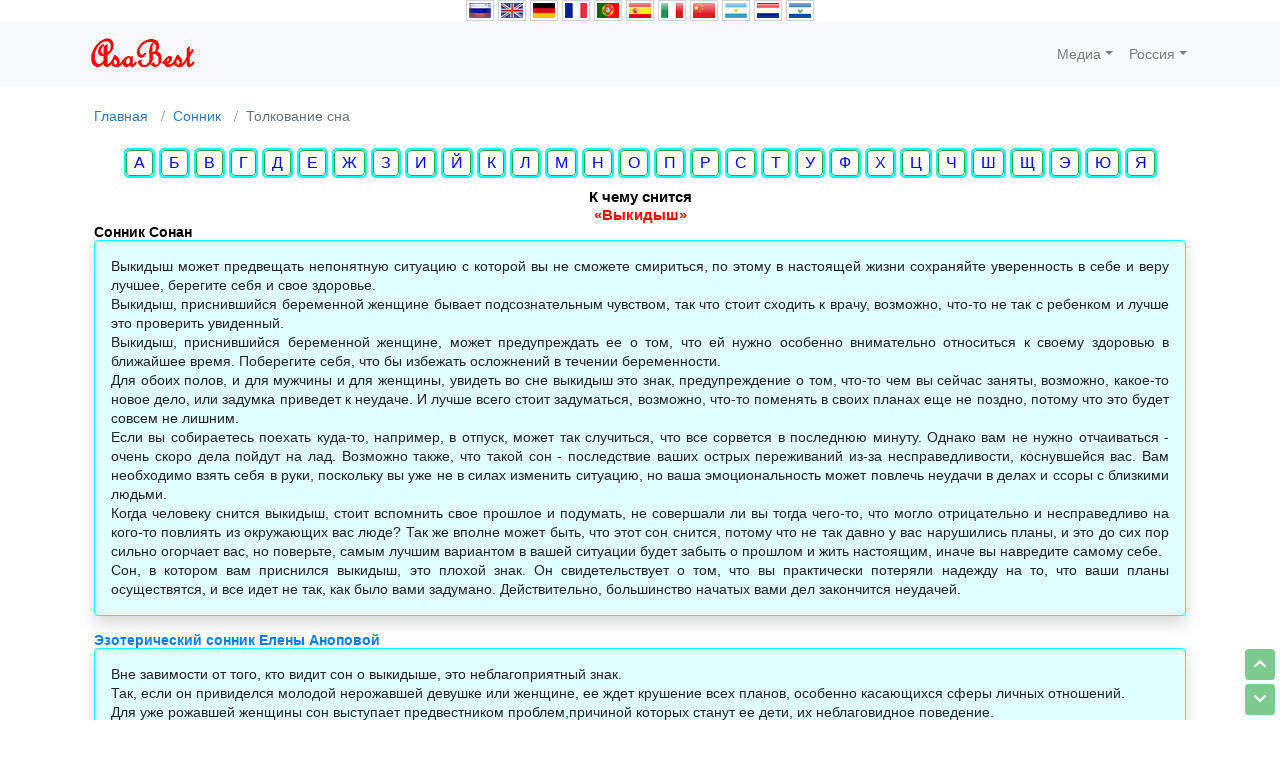

--- FILE ---
content_type: text/html; charset=UTF-8
request_url: https://asabest.ru/tolkovanie-sna/k-chemu-snitsya-vyykidyysh
body_size: 6764
content:
<!DOCTYPE html>
<html lang="ru_RU" class="h-100">
<head>
    <meta charset="UTF-8">
    <meta name="viewport" content="width=device-width, initial-scale=1, shrink-to-fit=no">
        <title>Толкование сна - снится Выкидыш</title>

 	<link rel="shortcut icon" type="image/x-icon" href="/favicon.ico" />
	<link rel="stylesheet" type="text/css" href="/icons/icons/icons.min.css">
	<link rel="stylesheet" type="text/css" href="/css/bootstrap.min.css">

    <meta name="description" content="Выкидыш в сонниках: Сонник Сонан‎, Эзотерический сонник Елены Аноповой, Сонник 2012  Петра Леймана, Сонник Дениз Линн, Общий сонник, Новейший сонник Георгия Иванова, Домашний сонник‎, ">
<meta name="csrf-param" content="_csrf">
<meta name="csrf-token" content="INgQj2M9Psq6IceAA8NOOW61PGlc9X6xjGXmkFIQ6blMoUb3UEp3jt9-rMhyrTd7CoFJJWyfNcPqM4j0O0aGww==">

<link href="/tolkovanie-sna/k-chemu-snitsya-vyykidyysh" rel="canonical">
<link href="/assets/7a4dba5/css/bootstrap.css" rel="stylesheet">
<link href="/css/site.css" rel="stylesheet">
<link href="/css/asa.css" rel="stylesheet">
<style>
	body { overflow-y: scroll; } 
	h1 {  text-align: center; font-size: 110%; font-weight: bold; margin: 0; }
	h2 {  text-align: left; font-size: 100%; font-weight: bold; margin: 0; }
	p { text-align: justify; margin: 0;}
	ul[list] li { list-style-type: circle; margin: 2px 0; } /* Убираем маркеры */
</style>
<script src="/assets/3e5af72b/jquery.js"></script>
<script src="/assets/298eb1b3/yii.js"></script>
<!-- Yandex.Metrika counter -->
<script type="text/javascript" >
   (function(m,e,t,r,i,k,a){m[i]=m[i]||function(){(m[i].a=m[i].a||[]).push(arguments)}; m[i].l=1*new Date();
   for (var j = 0; j < document.scripts.length; j++) {if (document.scripts[j].src === r) { return; }}
   k=e.createElement(t),a=e.getElementsByTagName(t)[0],k.async=1,k.src=r,a.parentNode.insertBefore(k,a)})
   (window, document, "script", "https://mc.yandex.ru/metrika/tag.js", "ym");
   ym(30090949, "init", { clickmap:true, trackLinks:true, accurateTrackBounce:true });
</script>
<noscript><div><img src="https://mc.yandex.ru/watch/30090949" style="position:absolute; left:-9999px;" alt="" /></div></noscript>
<!-- /Yandex.Metrika counter -->

</head>

<body class="d-flex flex-column h-100">

<style> [asa1]{cursor:pointer} [asa1]:hover{background:#F5DEB3;} [asa1]:active{background:#D2B48C;} [asa1]{border: 1px solid lightgrey; padding: 2px;}</style><div class="language text-center" >
	   <img asa1 src="/google/lang/lang__ru.png" alt="ru" data-google-lang="ru" class="language__img" title="Русский">
	   <img asa1 src="/google/lang/lang__en.png" alt="en" data-google-lang="en" class="language__img" title="Английский">
	   <img asa1 src="/google/lang/lang__de.png" alt="de" data-google-lang="de" class="language__img" title="Немецкий">
	   <img asa1 src="/google/lang/lang__fr.png" alt="fr" data-google-lang="fr" class="language__img" title="Французский">
	   <img asa1 src="/google/lang/lang__pt.png" alt="pt" data-google-lang="pt" class="language__img" title="Португальский">
	   <img asa1 src="/google/lang/lang__es.png" alt="es" data-google-lang="es" class="language__img" title="Испанский">
	   <img asa1 src="/google/lang/lang__it.png" alt="it" data-google-lang="it" class="language__img" title="Итальянский">
	   <img asa1 src="/google/lang/lang__zh.png" alt="zh" data-google-lang="zh-CN" class="language__img" title="Китайский (упрощенный)">
	   <img asa1 src="/google/lang/lang__ar.png" alt="ar" data-google-lang="ar" class="language__img" title="Арабский">
	   <img asa1 src="/google/lang/lang__nl.png" alt="nl" data-google-lang="nl" class="language__img" title="Нидерландский">
	   <img asa1 src="/google/lang/lang__sv.png" alt="sv" data-google-lang="sv" class="language__img" title="Шведский">
	</div><style>
	/* language */

	.language1 {
	position: fixed;
	left: 10px;
	top: 25%;
	transform: translateY(-50%);
	display: flex;
	flex-direction: column;
	z-index:99999999;
	}

	.language__img1 {
	margin: 2px;
	cursor: pointer;
	opacity: .5;
	}

	.language__img1:hover,
	.language__img_active1 {
	opacity: 1;
	}

	/* Эта часть отвечает за то чтобы кнопки находились фиксировано на странице*/

	.page_fix1 {
	top: 0 !important;
	position: static !important;
	}

	/* Эта часть отвечает за то чтобы не было видно надписи – Переводчик Google */

	.skiptranslate1 {
	display: none !important;
	}

	</style><script src="/google/js.cookie.min.js"></script><script src="/google/google-translate.js"></script><script src="/google/element.js?cb=TranslateInit"></script>
<header>
    <nav id="w0" class="navbar navbar-expand-md navbar-light bg-light navbar">
<div class="container">
<a class="navbar-brand navbar-brand" href="/"><img src="/asabest-logo.png" height="40px" ></a>
<button type="button" class="navbar-toggler" data-toggle="collapse" data-target="#w0-collapse" aria-controls="w0-collapse" aria-expanded="false" aria-label="Toggle navigation"><span class="navbar-toggler-icon"></span></button>
<div id="w0-collapse" class="collapse navbar-collapse">
<ul id="w1" class="navbar-nav ml-auto nav"><li class="dropdown nav-item"><a class="dropdown-toggle nav-link" href="#" data-toggle="dropdown">Медиа</a><div id="w2" class="dropdown-menu"><a class="dropdown-item" href="/radio-online">Радио</a>
<a class="dropdown-item" href="/zvuki-prirody">Звуки природы</a></div></li>
<li class="dropdown nav-item"><a class="dropdown-toggle nav-link" href="#" data-toggle="dropdown">Россия</a><div id="w3" class="dropdown-menu"><a class="dropdown-item" href="/ok">Классификаторы</a>
<a class="dropdown-item" href="/kodeks">Кодексы</a>
<a class="dropdown-item" href="/zakon">Законы</a>
<a class="dropdown-item" href="/konstituciya">Конституции</a>
<a class="dropdown-item" href="/ifns">Коды ИФНС</a></div></li></ul></div>
</div>
</nav></header>

<main role="main" class="flex-shrink-0">
    <div class="container px-4 py-0">                         
<ol class="breadcrumb"><li class="breadcrumb-item"><a href="/">Главная</a><li class="breadcrumb-item"><a href="/tolkovanie-sna">Сонник</a><li class="breadcrumb-item active">Толкование сна</ol><div class="text-center"><nav><div><style>div.bukva { border: 2px solid #00ffff; border-radius: 5px; margin: 2px; }div.bukva a{ color: blue; padding: 0 7px;}</style><div class="mb-2"><div class="bukva d-inline-block text-center"><a href="/tolkovanie-sna/snitsya-son-na-bukvu-%D0%90" class="btn btn-md btn-outline-success">А</a></div><div class="bukva d-inline-block text-center"><a href="/tolkovanie-sna/snitsya-son-na-bukvu-%D0%91" class="btn btn-md btn-outline-success">Б</a></div><div class="bukva d-inline-block text-center"><a href="/tolkovanie-sna/snitsya-son-na-bukvu-%D0%92" class="btn btn-md btn-outline-success">В</a></div><div class="bukva d-inline-block text-center"><a href="/tolkovanie-sna/snitsya-son-na-bukvu-%D0%93" class="btn btn-md btn-outline-success">Г</a></div><div class="bukva d-inline-block text-center"><a href="/tolkovanie-sna/snitsya-son-na-bukvu-%D0%94" class="btn btn-md btn-outline-success">Д</a></div><div class="bukva d-inline-block text-center"><a href="/tolkovanie-sna/snitsya-son-na-bukvu-%D0%95" class="btn btn-md btn-outline-success">Е</a></div><div class="bukva d-inline-block text-center"><a href="/tolkovanie-sna/snitsya-son-na-bukvu-%D0%96" class="btn btn-md btn-outline-success">Ж</a></div><div class="bukva d-inline-block text-center"><a href="/tolkovanie-sna/snitsya-son-na-bukvu-%D0%97" class="btn btn-md btn-outline-success">З</a></div><div class="bukva d-inline-block text-center"><a href="/tolkovanie-sna/snitsya-son-na-bukvu-%D0%98" class="btn btn-md btn-outline-success">И</a></div><div class="bukva d-inline-block text-center"><a href="/tolkovanie-sna/snitsya-son-na-bukvu-%D0%99" class="btn btn-md btn-outline-success">Й</a></div><div class="bukva d-inline-block text-center"><a href="/tolkovanie-sna/snitsya-son-na-bukvu-%D0%9A" class="btn btn-md btn-outline-success">К</a></div><div class="bukva d-inline-block text-center"><a href="/tolkovanie-sna/snitsya-son-na-bukvu-%D0%9B" class="btn btn-md btn-outline-success">Л</a></div><div class="bukva d-inline-block text-center"><a href="/tolkovanie-sna/snitsya-son-na-bukvu-%D0%9C" class="btn btn-md btn-outline-success">М</a></div><div class="bukva d-inline-block text-center"><a href="/tolkovanie-sna/snitsya-son-na-bukvu-%D0%9D" class="btn btn-md btn-outline-success">Н</a></div><div class="bukva d-inline-block text-center"><a href="/tolkovanie-sna/snitsya-son-na-bukvu-%D0%9E" class="btn btn-md btn-outline-success">О</a></div><div class="bukva d-inline-block text-center"><a href="/tolkovanie-sna/snitsya-son-na-bukvu-%D0%9F" class="btn btn-md btn-outline-success">П</a></div><div class="bukva d-inline-block text-center"><a href="/tolkovanie-sna/snitsya-son-na-bukvu-%D0%A0" class="btn btn-md btn-outline-success">Р</a></div><div class="bukva d-inline-block text-center"><a href="/tolkovanie-sna/snitsya-son-na-bukvu-%D0%A1" class="btn btn-md btn-outline-success">С</a></div><div class="bukva d-inline-block text-center"><a href="/tolkovanie-sna/snitsya-son-na-bukvu-%D0%A2" class="btn btn-md btn-outline-success">Т</a></div><div class="bukva d-inline-block text-center"><a href="/tolkovanie-sna/snitsya-son-na-bukvu-%D0%A3" class="btn btn-md btn-outline-success">У</a></div><div class="bukva d-inline-block text-center"><a href="/tolkovanie-sna/snitsya-son-na-bukvu-%D0%A4" class="btn btn-md btn-outline-success">Ф</a></div><div class="bukva d-inline-block text-center"><a href="/tolkovanie-sna/snitsya-son-na-bukvu-%D0%A5" class="btn btn-md btn-outline-success">Х</a></div><div class="bukva d-inline-block text-center"><a href="/tolkovanie-sna/snitsya-son-na-bukvu-%D0%A6" class="btn btn-md btn-outline-success">Ц</a></div><div class="bukva d-inline-block text-center"><a href="/tolkovanie-sna/snitsya-son-na-bukvu-%D0%A7" class="btn btn-md btn-outline-success">Ч</a></div><div class="bukva d-inline-block text-center"><a href="/tolkovanie-sna/snitsya-son-na-bukvu-%D0%A8" class="btn btn-md btn-outline-success">Ш</a></div><div class="bukva d-inline-block text-center"><a href="/tolkovanie-sna/snitsya-son-na-bukvu-%D0%A9" class="btn btn-md btn-outline-success">Щ</a></div><div class="bukva d-inline-block text-center"><a href="/tolkovanie-sna/snitsya-son-na-bukvu-%D0%AD" class="btn btn-md btn-outline-success">Э</a></div><div class="bukva d-inline-block text-center"><a href="/tolkovanie-sna/snitsya-son-na-bukvu-%D0%AE" class="btn btn-md btn-outline-success">Ю</a></div><div class="bukva d-inline-block text-center"><a href="/tolkovanie-sna/snitsya-son-na-bukvu-%D0%AF" class="btn btn-md btn-outline-success">Я</a></div></div></div><div><style>div.bukva { border: 2px solid #00ffff; border-radius: 5px; margin: 2px; }div.bukva a{ color: blue; padding: 0 7px;}</style><div class="mb-2"></div></div><div><style>div.bukva { border: 2px solid #00ffff; border-radius: 5px; margin: 2px; }div.bukva a{ color: blue; padding: 0 7px;}</style><div class="mb-2"></div></div></nav><style>div.tolko { text-align: justify; border: 1px solid #00ffff; background: #E0FFFF; }span.decoration{ /*font-style: italic;*/ font-weight: bold; }</style><h1>К чему снится<br><span style="color:red;">«Выкидыш»</h1><h2>Сонник Сонан‎</h2><div class="tolko shadow p-3 mb-3 rounded" asa="73364"><p>Выкидыш может предвещать непонятную ситуацию с которой вы не сможете смириться, по этому в настоящей жизни сохраняйте уверенность в себе и веру лучшее, берегите себя и свое здоровье. </p><p>Выкидыш, приснившийся беременной женщине бывает подсознательным чувством, так что стоит сходить к врачу, возможно, что-то не так с ребенком и лучше это проверить увиденный. </p><p>Выкидыш, приснившийся беременной женщине, может предупреждать ее о том, что ей нужно особенно внимательно относиться к своему здоровью в ближайшее время. Поберегите себя, что бы избежать осложнений в течении беременности. </p><p>Для обоих полов, и для мужчины и для женщины, увидеть во сне выкидыш это знак, предупреждение о том, что-то чем вы сейчас заняты, возможно, какое-то новое дело, или задумка приведет к неудаче. И лучше всего стоит задуматься, возможно, что-то поменять в своих планах еще не поздно, потому что это будет совсем не лишним. </p><p>Если вы собираетесь поехать куда-то, например, в отпуск, может так случиться, что все сорвется в последнюю минуту. Однако вам не нужно отчаиваться - очень скоро дела пойдут на лад. Возможно также, что такой сон - последствие ваших острых переживаний из-за несправедливости, коснувшейся вас. Вам необходимо взять себя в руки, поскольку вы уже не в силах изменить ситуацию, но ваша эмоциональность может повлечь неудачи в делах и ссоры с близкими людьми. </p><p>Когда человеку снится выкидыш, стоит вспомнить свое прошлое и подумать, не совершали ли вы тогда чего-то, что могло отрицательно и несправедливо на кого-то повлиять из окружающих вас люде? Так же вполне может быть, что этот сон снится, потому что не так давно у вас нарушились планы, и это до сих пор сильно огорчает вас, но поверьте, самым лучшим вариантом в вашей ситуации будет забыть о прошлом и жить настоящим, иначе вы навредите самому себе. </p><p>Сон, в котором вам приснился выкидыш, это плохой знак. Он свидетельствует о том, что вы практически потеряли надежду на то, что ваши планы осуществятся, и все идет не так, как было вами задумано. Действительно, большинство начатых вами дел закончится неудачей.</p></div><h2><a href="/tolkovanie-sna/ezotericheskiy-sonnik-eleny-anopovoy">Эзотерический сонник Елены Аноповой</a></h2><div class="tolko shadow p-3 mb-3 rounded" asa="85888"><p>Вне завимости от того, кто видит сон о выкидыше, это неблагоприятный знак. </p><p>Так, если он привиделся молодой нерожавшей девушке или женщине, ее ждет крушение всех планов, особенно касающихся сферы личных отношений. </p><p>Для уже рожавшей женщины сон выступает предвестником проблем,причиной которых станут ее дети, их неблаговидное поведение. </p><p>Возможны также какие-то несчастья, неприятности с самими чадами. </p><p>Беременная женщина после такого сновидения не должна пугаться, поскольку оно может служить не более чем отражением ее реальных и страхов и опасений. </p><p>Однако если она видела этот процесс очень реалистично,с кровью, испытывала во сне боль (особенно если сон посетил ее во второй половине беременности), то ей необходимо все же вести себя более осторожно: внимательнее следить за здоровьем, реже посещать общественные места, больше отдыхать, питаться с соблюдением рекомендаций врачей. </p><p>Если же выкидыш (возможно, даже у себя) приснился мужчине, его ждет разочарование в тщательно разработанных замыслах.</p></div><h2><a href="/tolkovanie-sna/sonnik-2012-petra-leymana">Сонник 2012  Петра Леймана</a></h2><div class="tolko shadow p-3 mb-3 rounded" asa="62446"><p>Отражение неготовности к внезапным переменам в жизни или к неожиданным изменениям планов.</p><p>Отражение восприятия какой-либо ситуации как вопиющей несправедливости.</p><p>При реальной беременности - необходимость поберечь свое здоровье.</p></div><h2><a href="/tolkovanie-sna/sonnik-deniz-linn-podrobnyy">Сонник Дениз Линн</a></h2><div class="tolko shadow p-3 mb-3 rounded" asa="1899"><p>Была ли допущена несправедливость по отношению к вам в вашей жизни? </p><p>остерегайтесь, планы на будущее могут сорваться. </p><p>Если вы беременны, это может быть знак поберечься некоторое время.</p></div><h2>Общий сонник</h2><div class="tolko shadow p-3 mb-3 rounded" asa="30394"><p>Сон означает, что вы можете избавиться от мучающей вас проблемы, правда далеко не самым лучшим способом.</p></div><h2><a href="/tolkovanie-sna/noveyshiy-sonnik-georgiya-ivanova">Новейший сонник Георгия Иванова</a></h2><div class="tolko shadow p-3 mb-3 rounded" asa="143774"><p><span class="decoration">Выкидыш</span> - несчастный случай, авария, катастрофа.</p> </div><h2>Домашний сонник‎</h2><div class="tolko shadow p-3 mb-3 rounded" asa="11433"><p><span class="decoration">Выкидыш</span> - Отсутствие новых идей.</p></div></div><a asa href="#" class="btn btn-sm btn-success" style="position:fixed; bottom:40px; right:5px; z-index: 30; opacity: 0.6;"><span class="fas fa-chevron-up"></span></a><a asa href="#bottom" class="btn btn-sm btn-success" style="position:fixed; bottom:5px; right:5px; z-index: 30; opacity: 0.6;"><span class="fas fa-chevron-down"></span></a><span id="bottom"></span>    </div>
</main>

<footer class="footer mt-auto py-3 text-muted"><div class="container"><p class="float-left">&copy; 2026</p><p class="float-right">info@asabest.ru</p></div></footer><div id="footer1" class="container-fluid" style="display: none; background:white;"><div class="row"><div class="col-xs-12 col-md-6" style="height: 55px;"></div><div class="col-xs-12 col-md-6" style="height: 55px;"></div></div></div>
<script src="/assets/7a4dba5/js/bootstrap.bundle.js"></script></body>
</html>


--- FILE ---
content_type: text/css
request_url: https://asabest.ru/css/bootstrap.min.css
body_size: 34082
content:
:root {--blue: #1976d2;--indigo: #3F51B5;--purple: #6b47db;--pink: #f57adc;--red: #f85359;--orange: #fa9037;--yellow: #f7981c;--green: #09c199;--teal: #16baad;--cyan: #1991eb;--white: #fff;--gray: #6c757d;--gray-dark: #334053;--primary: #1976d2;--secondary: #6b47db;--success: #09c199;--info: #1991eb;--warning: #f7981c;--danger: #f85359;--light: #e9ecef;--dark: #334053;--breakpoint-xs: 0;--breakpoint-sm: 576px;--breakpoint-md: 768px;--breakpoint-lg: 992px;--breakpoint-xl: 1200px;--font-family-sans-serif: "Rubik", sans-serif;--font-family-monospace: SFMono-Regular, Menlo, Monaco, Consolas, "Liberation Mono", "Courier New", monospace;}*,*::before,*::after {-webkit-box-sizing: border-box;box-sizing: border-box;}html {font-family: sans-serif;line-height: 1.15;-webkit-text-size-adjust: 100%;-webkit-tap-highlight-color: rgba(0,0,0,0);}article,aside,figcaption,figure,footer,header,hgroup,main,nav,section {display: block;}body {margin: 0;font-family: "Rubik",sans-serif;font-size: .875rem;font-weight: 400;line-height: 1.5;color: #747a80;text-align: left;background-color: #f8f8f8;}[tabindex="-1"]:focus {outline: 0 !important;}hr {-webkit-box-sizing: content-box;box-sizing: content-box;height: 0;overflow: visible;}h1,h2,h3,h4,h5,h6 {margin-top: 0;margin-bottom: .5rem;}p {margin-top: 0;margin-bottom: 1rem;}abbr[title],abbr[data-original-title] {text-decoration: underline;-webkit-text-decoration: underline dotted;text-decoration: underline dotted;cursor: help;border-bottom: 0;text-decoration-skip-ink: none;}address {margin-bottom: 1rem;font-style: normal;line-height: inherit;}ol,ul,dl {margin-top: 0;margin-bottom: 1rem;}ol ol,ul ul,ol ul,ul ol {margin-bottom: 0;}dt {font-weight: 700;}dd {margin-bottom: .5rem;margin-left: 0;}blockquote {margin: 0 0 1rem;}b,strong {font-weight: bolder;}small {font-size: 80%;}sub,sup {position: relative;font-size: 75%;line-height: 0;vertical-align: baseline;}sub {bottom: -.25em;}sup {top: -.5em;}a {color: #1976d2;text-decoration: none;background-color: transparent;}a:hover {color: #11508e;text-decoration: underline;}a:not([href]):not([tabindex]) {color: inherit;text-decoration: none;}a:not([href]):not([tabindex]):hover,a:not([href]):not([tabindex]):focus {color: inherit;text-decoration: none;}a:not([href]):not([tabindex]):focus {outline: 0;}pre,code,kbd,samp {font-family: SFMono-Regular,Menlo,Monaco,Consolas,"Liberation Mono","Courier New",monospace;font-size: 1em;}pre {margin-top: 0;margin-bottom: 1rem;overflow: auto;}figure {margin: 0 0 1rem;}img {vertical-align: middle;border-style: none;}svg {overflow: hidden;vertical-align: middle;}table {border-collapse: collapse;}caption {padding-top: .75rem;padding-bottom: .75rem;color: #6c757d;text-align: left;caption-side: bottom;}th {text-align: inherit;}label {display: inline-block;margin-bottom: .5rem;}button {border-radius: 0;}button:focus {outline: 1px dotted;outline: 5px auto -webkit-focus-ring-color;}input,button,select,optgroup,textarea {margin: 0;font-family: inherit;font-size: inherit;line-height: inherit;}button,input {overflow: visible;}button,select {text-transform: none;}select {word-wrap: normal;}button,[type="button"],[type="reset"],[type="submit"] {-webkit-appearance: button;}button:not(:disabled),[type="button"]:not(:disabled),[type="reset"]:not(:disabled),[type="submit"]:not(:disabled) {cursor: pointer;}button::-moz-focus-inner,[type="button"]::-moz-focus-inner,[type="reset"]::-moz-focus-inner,[type="submit"]::-moz-focus-inner {padding: 0;border-style: none;}input[type="radio"],input[type="checkbox"] {-webkit-box-sizing: border-box;box-sizing: border-box;padding: 0;}input[type="date"],input[type="time"],input[type="datetime-local"],input[type="month"] {-webkit-appearance: listbox;}textarea {overflow: auto;resize: vertical;}fieldset {min-width: 0;padding: 0;margin: 0;border: 0;}legend {display: block;width: 100%;max-width: 100%;padding: 0;margin-bottom: .5rem;font-size: 1.5rem;line-height: inherit;color: inherit;white-space: normal;}progress {vertical-align: baseline;}[type="number"]::-webkit-inner-spin-button,[type="number"]::-webkit-outer-spin-button {height: auto;}[type="search"] {outline-offset: -2px;-webkit-appearance: none;}[type="search"]::-webkit-search-decoration {-webkit-appearance: none;}::-webkit-file-upload-button {font: inherit;-webkit-appearance: button;}output {display: inline-block;}summary {display: list-item;cursor: pointer;}template {display: none;}[hidden] {display: none !important;}h1,h2,h3,h4,h5,h6,.h1,.h2,.h3,.h4,.h5,.h6 {margin-bottom: .5rem;font-weight: 500;line-height: 1.2;}h1,.h1 {font-size: 2.1875rem;}h2,.h2 {font-size: 1.75rem;}h3,.h3 {font-size: 1.53125rem;}h4,.h4 {font-size: 1.3125rem;}h5,.h5 {font-size: 1.09375rem;}h6,.h6 {font-size: .875rem;}.lead {font-size: 1.09375rem;font-weight: 300;}.display-1 {font-size: 6rem;font-weight: 300;line-height: 1.2;}.display-2 {font-size: 5.5rem;font-weight: 300;line-height: 1.2;}.display-3 {font-size: 4.5rem;font-weight: 300;line-height: 1.2;}.display-4 {font-size: 3.5rem;font-weight: 300;line-height: 1.2;}hr {margin-top: 1rem;margin-bottom: 1rem;border: 0;border-top: 1px solid rgba(0,0,0,0.1);}small,.small {font-size: 80%;font-weight: 400;}mark,.mark {padding: .2em;background-color: #fcf8e3;}.list-unstyled {padding-left: 0;list-style: none;}.list-inline {padding-left: 0;list-style: none;}.list-inline-item {display: inline-block;}.list-inline-item:not(:last-child) {margin-right: .5rem;}.initialism {font-size: 90%;text-transform: uppercase;}.blockquote {margin-bottom: 1rem;font-size: 1.09375rem;}.blockquote-footer {display: block;font-size: 80%;color: #6c757d;}.blockquote-footer::before {content: "\2014\00A0";}.img-fluid {max-width: 100%;height: auto;}.img-thumbnail {padding: .25rem;background-color: #f8f8f8;border: 1px solid #dee2e6;border-radius: .2rem;max-width: 100%;height: auto;}.figure {display: inline-block;}.figure-img {margin-bottom: .5rem;line-height: 1;}.figure-caption {font-size: 90%;color: #6c757d;}code {font-size: 87.5%;color: #f57adc;word-break: break-word;}a>code {color: inherit;}kbd {padding: .2rem .4rem;font-size: 87.5%;color: #fff;background-color: #334053;border-radius: .15rem;}kbd kbd {padding: 0;font-size: 100%;font-weight: 700;}pre {display: block;font-size: 87.5%;color: #334053;}pre code {font-size: inherit;color: inherit;word-break: normal;}.pre-scrollable {max-height: 340px;overflow-y: scroll;}.container {width: 100%;padding-right: 12px;padding-left: 12px;margin-right: auto;margin-left: auto;}@media (min-width: 576px) {.container {max-width: 540px;}}@media (min-width: 768px) {.container {max-width: 720px;}}@media (min-width: 992px) {.container {max-width: 960px;}}@media (min-width: 1200px) {.container {max-width: 1140px;}}.container-fluid {width: 100%;padding-right: 12px;padding-left: 12px;margin-right: auto;margin-left: auto;}.row {display: -webkit-box;display: -ms-flexbox;display: flex;-ms-flex-wrap: wrap;flex-wrap: wrap;margin-right: -12px;margin-left: -12px;}.no-gutters {margin-right: 0;margin-left: 0;}.no-gutters>.col,.no-gutters>[class*="col-"] {padding-right: 0;padding-left: 0;}.col-1,.col-2,.col-3,.col-4,.col-5,.col-6,.col-7,.col-8,.col-9,.col-10,.col-11,.col-12,.col,.col-auto,.col-sm-1,.col-sm-2,.col-sm-3,.col-sm-4,.col-sm-5,.col-sm-6,.col-sm-7,.col-sm-8,.col-sm-9,.col-sm-10,.col-sm-11,.col-sm-12,.col-sm,.col-sm-auto,.col-md-1,.col-md-2,.col-md-3,.col-md-4,.col-md-5,.col-md-6,.col-md-7,.col-md-8,.col-md-9,.col-md-10,.col-md-11,.col-md-12,.col-md,.col-md-auto,.col-lg-1,.col-lg-2,.col-lg-3,.col-lg-4,.col-lg-5,.col-lg-6,.col-lg-7,.col-lg-8,.col-lg-9,.col-lg-10,.col-lg-11,.col-lg-12,.col-lg,.col-lg-auto,.col-xl-1,.col-xl-2,.col-xl-3,.col-xl-4,.col-xl-5,.col-xl-6,.col-xl-7,.col-xl-8,.col-xl-9,.col-xl-10,.col-xl-11,.col-xl-12,.col-xl,.col-xl-auto {position: relative;width: 100%;padding-right: 12px;padding-left: 12px;}.col {-ms-flex-preferred-size: 0;flex-basis: 0;-webkit-box-flex: 1;-ms-flex-positive: 1;flex-grow: 1;max-width: 100%;}.col-auto {-webkit-box-flex: 0;-ms-flex: 0 0 auto;flex: 0 0 auto;width: auto;max-width: 100%;}.col-1 {-webkit-box-flex: 0;-ms-flex: 0 0 8.33333%;flex: 0 0 8.33333%;max-width: 8.33333%;}.col-2 {-webkit-box-flex: 0;-ms-flex: 0 0 16.66667%;flex: 0 0 16.66667%;max-width: 16.66667%;}.col-3 {-webkit-box-flex: 0;-ms-flex: 0 0 25%;flex: 0 0 25%;max-width: 25%;}.col-4 {-webkit-box-flex: 0;-ms-flex: 0 0 33.33333%;flex: 0 0 33.33333%;max-width: 33.33333%;}.col-5 {-webkit-box-flex: 0;-ms-flex: 0 0 41.66667%;flex: 0 0 41.66667%;max-width: 41.66667%;}.col-6 {-webkit-box-flex: 0;-ms-flex: 0 0 50%;flex: 0 0 50%;max-width: 50%;}.col-7 {-webkit-box-flex: 0;-ms-flex: 0 0 58.33333%;flex: 0 0 58.33333%;max-width: 58.33333%;}.col-8 {-webkit-box-flex: 0;-ms-flex: 0 0 66.66667%;flex: 0 0 66.66667%;max-width: 66.66667%;}.col-9 {-webkit-box-flex: 0;-ms-flex: 0 0 75%;flex: 0 0 75%;max-width: 75%;}.col-10 {-webkit-box-flex: 0;-ms-flex: 0 0 83.33333%;flex: 0 0 83.33333%;max-width: 83.33333%;}.col-11 {-webkit-box-flex: 0;-ms-flex: 0 0 91.66667%;flex: 0 0 91.66667%;max-width: 91.66667%;}.col-12 {-webkit-box-flex: 0;-ms-flex: 0 0 100%;flex: 0 0 100%;max-width: 100%;}.order-first {-webkit-box-ordinal-group: 0;-ms-flex-order: -1;order: -1;}.order-last {-webkit-box-ordinal-group: 14;-ms-flex-order: 13;order: 13;}.order-0 {-webkit-box-ordinal-group: 1;-ms-flex-order: 0;order: 0;}.order-1 {-webkit-box-ordinal-group: 2;-ms-flex-order: 1;order: 1;}.order-2 {-webkit-box-ordinal-group: 3;-ms-flex-order: 2;order: 2;}.order-3 {-webkit-box-ordinal-group: 4;-ms-flex-order: 3;order: 3;}.order-4 {-webkit-box-ordinal-group: 5;-ms-flex-order: 4;order: 4;}.order-5 {-webkit-box-ordinal-group: 6;-ms-flex-order: 5;order: 5;}.order-6 {-webkit-box-ordinal-group: 7;-ms-flex-order: 6;order: 6;}.order-7 {-webkit-box-ordinal-group: 8;-ms-flex-order: 7;order: 7;}.order-8 {-webkit-box-ordinal-group: 9;-ms-flex-order: 8;order: 8;}.order-9 {-webkit-box-ordinal-group: 10;-ms-flex-order: 9;order: 9;}.order-10 {-webkit-box-ordinal-group: 11;-ms-flex-order: 10;order: 10;}.order-11 {-webkit-box-ordinal-group: 12;-ms-flex-order: 11;order: 11;}.order-12 {-webkit-box-ordinal-group: 13;-ms-flex-order: 12;order: 12;}.offset-1 {margin-left: 8.33333%;}.offset-2 {margin-left: 16.66667%;}.offset-3 {margin-left: 25%;}.offset-4 {margin-left: 33.33333%;}.offset-5 {margin-left: 41.66667%;}.offset-6 {margin-left: 50%;}.offset-7 {margin-left: 58.33333%;}.offset-8 {margin-left: 66.66667%;}.offset-9 {margin-left: 75%;}.offset-10 {margin-left: 83.33333%;}.offset-11 {margin-left: 91.66667%;}@media (min-width: 576px) {.col-sm {-ms-flex-preferred-size: 0;flex-basis: 0;-webkit-box-flex: 1;-ms-flex-positive: 1;flex-grow: 1;max-width: 100%;}.col-sm-auto {-webkit-box-flex: 0;-ms-flex: 0 0 auto;flex: 0 0 auto;width: auto;max-width: 100%;}.col-sm-1 {-webkit-box-flex: 0;-ms-flex: 0 0 8.33333%;flex: 0 0 8.33333%;max-width: 8.33333%;}.col-sm-2 {-webkit-box-flex: 0;-ms-flex: 0 0 16.66667%;flex: 0 0 16.66667%;max-width: 16.66667%;}.col-sm-3 {-webkit-box-flex: 0;-ms-flex: 0 0 25%;flex: 0 0 25%;max-width: 25%;}.col-sm-4 {-webkit-box-flex: 0;-ms-flex: 0 0 33.33333%;flex: 0 0 33.33333%;max-width: 33.33333%;}.col-sm-5 {-webkit-box-flex: 0;-ms-flex: 0 0 41.66667%;flex: 0 0 41.66667%;max-width: 41.66667%;}.col-sm-6 {-webkit-box-flex: 0;-ms-flex: 0 0 50%;flex: 0 0 50%;max-width: 50%;}.col-sm-7 {-webkit-box-flex: 0;-ms-flex: 0 0 58.33333%;flex: 0 0 58.33333%;max-width: 58.33333%;}.col-sm-8 {-webkit-box-flex: 0;-ms-flex: 0 0 66.66667%;flex: 0 0 66.66667%;max-width: 66.66667%;}.col-sm-9 {-webkit-box-flex: 0;-ms-flex: 0 0 75%;flex: 0 0 75%;max-width: 75%;}.col-sm-10 {-webkit-box-flex: 0;-ms-flex: 0 0 83.33333%;flex: 0 0 83.33333%;max-width: 83.33333%;}.col-sm-11 {-webkit-box-flex: 0;-ms-flex: 0 0 91.66667%;flex: 0 0 91.66667%;max-width: 91.66667%;}.col-sm-12 {-webkit-box-flex: 0;-ms-flex: 0 0 100%;flex: 0 0 100%;max-width: 100%;}.order-sm-first {-webkit-box-ordinal-group: 0;-ms-flex-order: -1;order: -1;}.order-sm-last {-webkit-box-ordinal-group: 14;-ms-flex-order: 13;order: 13;}.order-sm-0 {-webkit-box-ordinal-group: 1;-ms-flex-order: 0;order: 0;}.order-sm-1 {-webkit-box-ordinal-group: 2;-ms-flex-order: 1;order: 1;}.order-sm-2 {-webkit-box-ordinal-group: 3;-ms-flex-order: 2;order: 2;}.order-sm-3 {-webkit-box-ordinal-group: 4;-ms-flex-order: 3;order: 3;}.order-sm-4 {-webkit-box-ordinal-group: 5;-ms-flex-order: 4;order: 4;}.order-sm-5 {-webkit-box-ordinal-group: 6;-ms-flex-order: 5;order: 5;}.order-sm-6 {-webkit-box-ordinal-group: 7;-ms-flex-order: 6;order: 6;}.order-sm-7 {-webkit-box-ordinal-group: 8;-ms-flex-order: 7;order: 7;}.order-sm-8 {-webkit-box-ordinal-group: 9;-ms-flex-order: 8;order: 8;}.order-sm-9 {-webkit-box-ordinal-group: 10;-ms-flex-order: 9;order: 9;}.order-sm-10 {-webkit-box-ordinal-group: 11;-ms-flex-order: 10;order: 10;}.order-sm-11 {-webkit-box-ordinal-group: 12;-ms-flex-order: 11;order: 11;}.order-sm-12 {-webkit-box-ordinal-group: 13;-ms-flex-order: 12;order: 12;}.offset-sm-0 {margin-left: 0;}.offset-sm-1 {margin-left: 8.33333%;}.offset-sm-2 {margin-left: 16.66667%;}.offset-sm-3 {margin-left: 25%;}.offset-sm-4 {margin-left: 33.33333%;}.offset-sm-5 {margin-left: 41.66667%;}.offset-sm-6 {margin-left: 50%;}.offset-sm-7 {margin-left: 58.33333%;}.offset-sm-8 {margin-left: 66.66667%;}.offset-sm-9 {margin-left: 75%;}.offset-sm-10 {margin-left: 83.33333%;}.offset-sm-11 {margin-left: 91.66667%;}}@media (min-width: 768px) {.col-md {-ms-flex-preferred-size: 0;flex-basis: 0;-webkit-box-flex: 1;-ms-flex-positive: 1;flex-grow: 1;max-width: 100%;}.col-md-auto {-webkit-box-flex: 0;-ms-flex: 0 0 auto;flex: 0 0 auto;width: auto;max-width: 100%;}.col-md-1 {-webkit-box-flex: 0;-ms-flex: 0 0 8.33333%;flex: 0 0 8.33333%;max-width: 8.33333%;}.col-md-2 {-webkit-box-flex: 0;-ms-flex: 0 0 16.66667%;flex: 0 0 16.66667%;max-width: 16.66667%;}.col-md-3 {-webkit-box-flex: 0;-ms-flex: 0 0 25%;flex: 0 0 25%;max-width: 25%;}.col-md-4 {-webkit-box-flex: 0;-ms-flex: 0 0 33.33333%;flex: 0 0 33.33333%;max-width: 33.33333%;}.col-md-5 {-webkit-box-flex: 0;-ms-flex: 0 0 41.66667%;flex: 0 0 41.66667%;max-width: 41.66667%;}.col-md-6 {-webkit-box-flex: 0;-ms-flex: 0 0 50%;flex: 0 0 50%;max-width: 50%;}.col-md-7 {-webkit-box-flex: 0;-ms-flex: 0 0 58.33333%;flex: 0 0 58.33333%;max-width: 58.33333%;}.col-md-8 {-webkit-box-flex: 0;-ms-flex: 0 0 66.66667%;flex: 0 0 66.66667%;max-width: 66.66667%;}.col-md-9 {-webkit-box-flex: 0;-ms-flex: 0 0 75%;flex: 0 0 75%;max-width: 75%;}.col-md-10 {-webkit-box-flex: 0;-ms-flex: 0 0 83.33333%;flex: 0 0 83.33333%;max-width: 83.33333%;}.col-md-11 {-webkit-box-flex: 0;-ms-flex: 0 0 91.66667%;flex: 0 0 91.66667%;max-width: 91.66667%;}.col-md-12 {-webkit-box-flex: 0;-ms-flex: 0 0 100%;flex: 0 0 100%;max-width: 100%;}.order-md-first {-webkit-box-ordinal-group: 0;-ms-flex-order: -1;order: -1;}.order-md-last {-webkit-box-ordinal-group: 14;-ms-flex-order: 13;order: 13;}.order-md-0 {-webkit-box-ordinal-group: 1;-ms-flex-order: 0;order: 0;}.order-md-1 {-webkit-box-ordinal-group: 2;-ms-flex-order: 1;order: 1;}.order-md-2 {-webkit-box-ordinal-group: 3;-ms-flex-order: 2;order: 2;}.order-md-3 {-webkit-box-ordinal-group: 4;-ms-flex-order: 3;order: 3;}.order-md-4 {-webkit-box-ordinal-group: 5;-ms-flex-order: 4;order: 4;}.order-md-5 {-webkit-box-ordinal-group: 6;-ms-flex-order: 5;order: 5;}.order-md-6 {-webkit-box-ordinal-group: 7;-ms-flex-order: 6;order: 6;}.order-md-7 {-webkit-box-ordinal-group: 8;-ms-flex-order: 7;order: 7;}.order-md-8 {-webkit-box-ordinal-group: 9;-ms-flex-order: 8;order: 8;}.order-md-9 {-webkit-box-ordinal-group: 10;-ms-flex-order: 9;order: 9;}.order-md-10 {-webkit-box-ordinal-group: 11;-ms-flex-order: 10;order: 10;}.order-md-11 {-webkit-box-ordinal-group: 12;-ms-flex-order: 11;order: 11;}.order-md-12 {-webkit-box-ordinal-group: 13;-ms-flex-order: 12;order: 12;}.offset-md-0 {margin-left: 0;}.offset-md-1 {margin-left: 8.33333%;}.offset-md-2 {margin-left: 16.66667%;}.offset-md-3 {margin-left: 25%;}.offset-md-4 {margin-left: 33.33333%;}.offset-md-5 {margin-left: 41.66667%;}.offset-md-6 {margin-left: 50%;}.offset-md-7 {margin-left: 58.33333%;}.offset-md-8 {margin-left: 66.66667%;}.offset-md-9 {margin-left: 75%;}.offset-md-10 {margin-left: 83.33333%;}.offset-md-11 {margin-left: 91.66667%;}}@media (min-width: 992px) {.col-lg {-ms-flex-preferred-size: 0;flex-basis: 0;-webkit-box-flex: 1;-ms-flex-positive: 1;flex-grow: 1;max-width: 100%;}.col-lg-auto {-webkit-box-flex: 0;-ms-flex: 0 0 auto;flex: 0 0 auto;width: auto;max-width: 100%;}.col-lg-1 {-webkit-box-flex: 0;-ms-flex: 0 0 8.33333%;flex: 0 0 8.33333%;max-width: 8.33333%;}.col-lg-2 {-webkit-box-flex: 0;-ms-flex: 0 0 16.66667%;flex: 0 0 16.66667%;max-width: 16.66667%;}.col-lg-3 {-webkit-box-flex: 0;-ms-flex: 0 0 25%;flex: 0 0 25%;max-width: 25%;}.col-lg-4 {-webkit-box-flex: 0;-ms-flex: 0 0 33.33333%;flex: 0 0 33.33333%;max-width: 33.33333%;}.col-lg-5 {-webkit-box-flex: 0;-ms-flex: 0 0 41.66667%;flex: 0 0 41.66667%;max-width: 41.66667%;}.col-lg-6 {-webkit-box-flex: 0;-ms-flex: 0 0 50%;flex: 0 0 50%;max-width: 50%;}.col-lg-7 {-webkit-box-flex: 0;-ms-flex: 0 0 58.33333%;flex: 0 0 58.33333%;max-width: 58.33333%;}.col-lg-8 {-webkit-box-flex: 0;-ms-flex: 0 0 66.66667%;flex: 0 0 66.66667%;max-width: 66.66667%;}.col-lg-9 {-webkit-box-flex: 0;-ms-flex: 0 0 75%;flex: 0 0 75%;max-width: 75%;}.col-lg-10 {-webkit-box-flex: 0;-ms-flex: 0 0 83.33333%;flex: 0 0 83.33333%;max-width: 83.33333%;}.col-lg-11 {-webkit-box-flex: 0;-ms-flex: 0 0 91.66667%;flex: 0 0 91.66667%;max-width: 91.66667%;}.col-lg-12 {-webkit-box-flex: 0;-ms-flex: 0 0 100%;flex: 0 0 100%;max-width: 100%;}.order-lg-first {-webkit-box-ordinal-group: 0;-ms-flex-order: -1;order: -1;}.order-lg-last {-webkit-box-ordinal-group: 14;-ms-flex-order: 13;order: 13;}.order-lg-0 {-webkit-box-ordinal-group: 1;-ms-flex-order: 0;order: 0;}.order-lg-1 {-webkit-box-ordinal-group: 2;-ms-flex-order: 1;order: 1;}.order-lg-2 {-webkit-box-ordinal-group: 3;-ms-flex-order: 2;order: 2;}.order-lg-3 {-webkit-box-ordinal-group: 4;-ms-flex-order: 3;order: 3;}.order-lg-4 {-webkit-box-ordinal-group: 5;-ms-flex-order: 4;order: 4;}.order-lg-5 {-webkit-box-ordinal-group: 6;-ms-flex-order: 5;order: 5;}.order-lg-6 {-webkit-box-ordinal-group: 7;-ms-flex-order: 6;order: 6;}.order-lg-7 {-webkit-box-ordinal-group: 8;-ms-flex-order: 7;order: 7;}.order-lg-8 {-webkit-box-ordinal-group: 9;-ms-flex-order: 8;order: 8;}.order-lg-9 {-webkit-box-ordinal-group: 10;-ms-flex-order: 9;order: 9;}.order-lg-10 {-webkit-box-ordinal-group: 11;-ms-flex-order: 10;order: 10;}.order-lg-11 {-webkit-box-ordinal-group: 12;-ms-flex-order: 11;order: 11;}.order-lg-12 {-webkit-box-ordinal-group: 13;-ms-flex-order: 12;order: 12;}.offset-lg-0 {margin-left: 0;}.offset-lg-1 {margin-left: 8.33333%;}.offset-lg-2 {margin-left: 16.66667%;}.offset-lg-3 {margin-left: 25%;}.offset-lg-4 {margin-left: 33.33333%;}.offset-lg-5 {margin-left: 41.66667%;}.offset-lg-6 {margin-left: 50%;}.offset-lg-7 {margin-left: 58.33333%;}.offset-lg-8 {margin-left: 66.66667%;}.offset-lg-9 {margin-left: 75%;}.offset-lg-10 {margin-left: 83.33333%;}.offset-lg-11 {margin-left: 91.66667%;}}@media (min-width: 1200px) {.col-xl {-ms-flex-preferred-size: 0;flex-basis: 0;-webkit-box-flex: 1;-ms-flex-positive: 1;flex-grow: 1;max-width: 100%;}.col-xl-auto {-webkit-box-flex: 0;-ms-flex: 0 0 auto;flex: 0 0 auto;width: auto;max-width: 100%;}.col-xl-1 {-webkit-box-flex: 0;-ms-flex: 0 0 8.33333%;flex: 0 0 8.33333%;max-width: 8.33333%;}.col-xl-2 {-webkit-box-flex: 0;-ms-flex: 0 0 16.66667%;flex: 0 0 16.66667%;max-width: 16.66667%;}.col-xl-3 {-webkit-box-flex: 0;-ms-flex: 0 0 25%;flex: 0 0 25%;max-width: 25%;}.col-xl-4 {-webkit-box-flex: 0;-ms-flex: 0 0 33.33333%;flex: 0 0 33.33333%;max-width: 33.33333%;}.col-xl-5 {-webkit-box-flex: 0;-ms-flex: 0 0 41.66667%;flex: 0 0 41.66667%;max-width: 41.66667%;}.col-xl-6 {-webkit-box-flex: 0;-ms-flex: 0 0 50%;flex: 0 0 50%;max-width: 50%;}.col-xl-7 {-webkit-box-flex: 0;-ms-flex: 0 0 58.33333%;flex: 0 0 58.33333%;max-width: 58.33333%;}.col-xl-8 {-webkit-box-flex: 0;-ms-flex: 0 0 66.66667%;flex: 0 0 66.66667%;max-width: 66.66667%;}.col-xl-9 {-webkit-box-flex: 0;-ms-flex: 0 0 75%;flex: 0 0 75%;max-width: 75%;}.col-xl-10 {-webkit-box-flex: 0;-ms-flex: 0 0 83.33333%;flex: 0 0 83.33333%;max-width: 83.33333%;}.col-xl-11 {-webkit-box-flex: 0;-ms-flex: 0 0 91.66667%;flex: 0 0 91.66667%;max-width: 91.66667%;}.col-xl-12 {-webkit-box-flex: 0;-ms-flex: 0 0 100%;flex: 0 0 100%;max-width: 100%;}.order-xl-first {-webkit-box-ordinal-group: 0;-ms-flex-order: -1;order: -1;}.order-xl-last {-webkit-box-ordinal-group: 14;-ms-flex-order: 13;order: 13;}.order-xl-0 {-webkit-box-ordinal-group: 1;-ms-flex-order: 0;order: 0;}.order-xl-1 {-webkit-box-ordinal-group: 2;-ms-flex-order: 1;order: 1;}.order-xl-2 {-webkit-box-ordinal-group: 3;-ms-flex-order: 2;order: 2;}.order-xl-3 {-webkit-box-ordinal-group: 4;-ms-flex-order: 3;order: 3;}.order-xl-4 {-webkit-box-ordinal-group: 5;-ms-flex-order: 4;order: 4;}.order-xl-5 {-webkit-box-ordinal-group: 6;-ms-flex-order: 5;order: 5;}.order-xl-6 {-webkit-box-ordinal-group: 7;-ms-flex-order: 6;order: 6;}.order-xl-7 {-webkit-box-ordinal-group: 8;-ms-flex-order: 7;order: 7;}.order-xl-8 {-webkit-box-ordinal-group: 9;-ms-flex-order: 8;order: 8;}.order-xl-9 {-webkit-box-ordinal-group: 10;-ms-flex-order: 9;order: 9;}.order-xl-10 {-webkit-box-ordinal-group: 11;-ms-flex-order: 10;order: 10;}.order-xl-11 {-webkit-box-ordinal-group: 12;-ms-flex-order: 11;order: 11;}.order-xl-12 {-webkit-box-ordinal-group: 13;-ms-flex-order: 12;order: 12;}.offset-xl-0 {margin-left: 0;}.offset-xl-1 {margin-left: 8.33333%;}.offset-xl-2 {margin-left: 16.66667%;}.offset-xl-3 {margin-left: 25%;}.offset-xl-4 {margin-left: 33.33333%;}.offset-xl-5 {margin-left: 41.66667%;}.offset-xl-6 {margin-left: 50%;}.offset-xl-7 {margin-left: 58.33333%;}.offset-xl-8 {margin-left: 66.66667%;}.offset-xl-9 {margin-left: 75%;}.offset-xl-10 {margin-left: 83.33333%;}.offset-xl-11 {margin-left: 91.66667%;}}.table {width: 100%;margin-bottom: 1rem;color: #747a80;}.table th,.table td {padding: .75rem;vertical-align: top;border-top: 1px solid #dee2e6;}.table thead th {vertical-align: bottom;border-bottom: 2px solid #dee2e6;}.table tbody+tbody {border-top: 2px solid #dee2e6;}.table-sm th,.table-sm td {padding: .3rem;}.table-bordered {border: 1px solid #dee2e6;}.table-bordered th,.table-bordered td {border: 1px solid #dee2e6;}.table-bordered thead th,.table-bordered thead td {border-bottom-width: 2px;}.table-borderless th,.table-borderless td,.table-borderless thead th,.table-borderless tbody+tbody {border: 0;}.table-striped tbody tr:nth-of-type(odd) {background-color: #f8f9fa;}.table-hover tbody tr:hover {color: #747a80;background-color: #f8f9fa;}.table-primary,.table-primary>th,.table-primary>td {background-color: #bfd9f2;}.table-primary th,.table-primary td,.table-primary thead th,.table-primary tbody+tbody {border-color: #87b8e8;}.table-hover .table-primary:hover {background-color: #ace;}.table-hover .table-primary:hover>td,.table-hover .table-primary:hover>th {background-color: #ace;}.table-secondary,.table-secondary>th,.table-secondary>td {background-color: #d6cbf5;}.table-secondary th,.table-secondary td,.table-secondary thead th,.table-secondary tbody+tbody {border-color: #b29fec;}.table-hover .table-secondary:hover {background-color: #c5b6f1;}.table-hover .table-secondary:hover>td,.table-hover .table-secondary:hover>th {background-color: #c5b6f1;}.table-success,.table-success>th,.table-success>td {background-color: #baeee2;}.table-success th,.table-success td,.table-success thead th,.table-success tbody+tbody {border-color: #7fdfca;}.table-hover .table-success:hover {background-color: #a6e9d9;}.table-hover .table-success:hover>td,.table-hover .table-success:hover>th {background-color: #a6e9d9;}.table-info,.table-info>th,.table-info>td {background-color: #bfe0f9;}.table-info th,.table-info td,.table-info thead th,.table-info tbody+tbody {border-color: #87c6f5;}.table-hover .table-info:hover {background-color: #a8d5f7;}.table-hover .table-info:hover>td,.table-hover .table-info:hover>th {background-color: #a8d5f7;}.table-warning,.table-warning>th,.table-warning>td {background-color: #fde2bf;}.table-warning th,.table-warning td,.table-warning thead th,.table-warning tbody+tbody {border-color: #fbc989;}.table-hover .table-warning:hover {background-color: #fcd7a6;}.table-hover .table-warning:hover>td,.table-hover .table-warning:hover>th {background-color: #fcd7a6;}.table-danger,.table-danger>th,.table-danger>td {background-color: #fdcfd1;}.table-danger th,.table-danger td,.table-danger thead th,.table-danger tbody+tbody {border-color: #fba6a9;}.table-hover .table-danger:hover {background-color: #fcb7ba;}.table-hover .table-danger:hover>td,.table-hover .table-danger:hover>th {background-color: #fcb7ba;}.table-light,.table-light>th,.table-light>td {background-color: #f9fafb;}.table-light th,.table-light td,.table-light thead th,.table-light tbody+tbody {border-color: #f4f5f7;}.table-hover .table-light:hover {background-color: #eaedf1;}.table-hover .table-light:hover>td,.table-hover .table-light:hover>th {background-color: #eaedf1;}.table-dark,.table-dark>th,.table-dark>td {background-color: #c6cacf;}.table-dark th,.table-dark td,.table-dark thead th,.table-dark tbody+tbody {border-color: #959ca6;}.table-hover .table-dark:hover {background-color: #b8bdc3;}.table-hover .table-dark:hover>td,.table-hover .table-dark:hover>th {background-color: #b8bdc3;}.table-active,.table-active>th,.table-active>td {background-color: #f8f9fa;}.table-hover .table-active:hover {background-color: #e9ecef;}.table-hover .table-active:hover>td,.table-hover .table-active:hover>th {background-color: #e9ecef;}.table .thead-dark th {color: #fff;background-color: #343a40;border-color: #454d55;}.table .thead-light th {color: #495057;background-color: #e9ecef;border-color: #dee2e6;}.table-dark {color: #fff;background-color: #343a40;}.table-dark th,.table-dark td,.table-dark thead th {border-color: #454d55;}.table-dark.table-bordered {border: 0;}.table-dark.table-striped tbody tr:nth-of-type(odd) {background-color: rgba(255,255,255,0.05);}.table-dark.table-hover tbody tr:hover {color: #fff;background-color: rgba(255,255,255,0.075);}@media (max-width: 575.98px) {.table-responsive-sm {display: block;width: 100%;overflow-x: auto;-webkit-overflow-scrolling: touch;}.table-responsive-sm>.table-bordered {border: 0;}}@media (max-width: 767.98px) {.table-responsive-md {display: block;width: 100%;overflow-x: auto;-webkit-overflow-scrolling: touch;}.table-responsive-md>.table-bordered {border: 0;}}@media (max-width: 991.98px) {.table-responsive-lg {display: block;width: 100%;overflow-x: auto;-webkit-overflow-scrolling: touch;}.table-responsive-lg>.table-bordered {border: 0;}}@media (max-width: 1199.98px) {.table-responsive-xl {display: block;width: 100%;overflow-x: auto;-webkit-overflow-scrolling: touch;}.table-responsive-xl>.table-bordered {border: 0;}}.table-responsive {display: block;width: 100%;overflow-x: auto;-webkit-overflow-scrolling: touch;}.table-responsive>.table-bordered {border: 0;}.form-control {display: block;width: 100%;height: calc(1.5em + .75rem + 2px);padding: .375rem .75rem;font-size: .875rem;font-weight: 400;line-height: 1.5;color: #495057;background-color: #fff;background-clip: padding-box;border: 1px solid #ced4da;border-radius: 3px;-webkit-transition: border-color 0.15s ease-in-out,-webkit-box-shadow 0.15s ease-in-out;transition: border-color 0.15s ease-in-out,-webkit-box-shadow 0.15s ease-in-out;transition: border-color 0.15s ease-in-out,box-shadow 0.15s ease-in-out;transition: border-color 0.15s ease-in-out,box-shadow 0.15s ease-in-out,-webkit-box-shadow 0.15s ease-in-out;}@media (prefers-reduced-motion: reduce) {.form-control {-webkit-transition: none;transition: none;}}.form-control::-ms-expand {background-color: transparent;border: 0;}.form-control:focus {color: #495057;background-color: #fff;border-color: #747a80;outline: 0;-webkit-box-shadow: none;box-shadow: none;}.form-control::-webkit-input-placeholder {color: #6c757d;opacity: 1;}.form-control:-ms-input-placeholder {color: #6c757d;opacity: 1;}.form-control::-ms-input-placeholder {color: #6c757d;opacity: 1;}.form-control::placeholder {color: #6c757d;opacity: 1;}.form-control:disabled,.form-control[readonly] {background-color: #e9ecef;opacity: 1;}select.form-control:focus::-ms-value {color: #495057;background-color: #fff;}.form-control-file,.form-control-range {display: block;width: 100%;}.col-form-label {padding-top: calc(.375rem + 1px);padding-bottom: calc(.375rem + 1px);margin-bottom: 0;font-size: inherit;line-height: 1.5;}.col-form-label-lg {padding-top: calc(.5rem + 1px);padding-bottom: calc(.5rem + 1px);font-size: 1.09375rem;line-height: 1.5;}.col-form-label-sm {padding-top: calc(.25rem + 1px);padding-bottom: calc(.25rem + 1px);font-size: .76562rem;line-height: 1.5;}.form-control-plaintext {display: block;width: 100%;padding-top: .375rem;padding-bottom: .375rem;margin-bottom: 0;line-height: 1.5;color: #747a80;background-color: transparent;border: solid transparent;border-width: 1px 0;}.form-control-plaintext.form-control-sm,.form-control-plaintext.form-control-lg {padding-right: 0;padding-left: 0;}.form-control-sm {height: calc(1.5em + .5rem + 2px);padding: .25rem .5rem;font-size: .76562rem;line-height: 1.5;border-radius: .15rem;}.form-control-lg {height: calc(1.5em + 1rem + 2px);padding: .5rem 1rem;font-size: 1.09375rem;line-height: 1.5;border-radius: .3rem;}select.form-control[size],select.form-control[multiple] {height: auto;}textarea.form-control {height: auto;}.form-group {margin-bottom: 1rem;}.form-text {display: block;margin-top: .25rem;}.form-row {display: -webkit-box;display: -ms-flexbox;display: flex;-ms-flex-wrap: wrap;flex-wrap: wrap;margin-right: -5px;margin-left: -5px;}.form-row>.col,.form-row>[class*="col-"] {padding-right: 5px;padding-left: 5px;}.form-check {position: relative;display: block;padding-left: 1.25rem;}.form-check-input {position: absolute;margin-top: .3rem;margin-left: -1.25rem;}.form-check-input:disabled ~ .form-check-label {color: #6c757d;}.form-check-label {margin-bottom: 0;}.form-check-inline {display: -webkit-inline-box;display: -ms-inline-flexbox;display: inline-flex;-webkit-box-align: center;-ms-flex-align: center;align-items: center;padding-left: 0;margin-right: .75rem;}.form-check-inline .form-check-input {position: static;margin-top: 0;margin-right: .3125rem;margin-left: 0;}.valid-feedback {display: none;width: 100%;margin-top: .25rem;font-size: 80%;color: #09c199;}.valid-tooltip {position: absolute;top: 100%;z-index: 5;display: none;max-width: 100%;padding: .25rem .5rem;margin-top: .1rem;font-size: .76562rem;line-height: 1.5;color: #fff;background-color: rgba(9,193,153,0.9);border-radius: .2rem;}.was-validated .form-control:valid,.form-control.is-valid {border-color: #09c199;padding-right: calc(1.5em + .75rem);background-image: url("data:image/svg+xml,%3csvg xmlns='http://www.w3.org/2000/svg' viewBox='0 0 8 8'%3e%3cpath fill='%2309c199' d='M2.3 6.73L.6 4.53c-.4-1.04.46-1.4 1.1-.8l1.1 1.4 3.4-3.8c.6-.63 1.6-.27 1.2.7l-4 4.6c-.43.5-.8.4-1.1.1z'/%3e%3c/svg%3e");background-repeat: no-repeat;background-position: center right calc(.375em + .1875rem);background-size: calc(.75em + .375rem) calc(.75em + .375rem);}.was-validated .form-control:valid:focus,.form-control.is-valid:focus {border-color: #09c199;-webkit-box-shadow: 0 0 0 .12rem rgba(9,193,153,0.25);box-shadow: 0 0 0 .12rem rgba(9,193,153,0.25);}.was-validated .form-control:valid ~ .valid-feedback,.was-validated .form-control:valid ~ .valid-tooltip,.form-control.is-valid ~ .valid-feedback,.form-control.is-valid ~ .valid-tooltip {display: block;}.was-validated textarea.form-control:valid,textarea.form-control.is-valid {padding-right: calc(1.5em + .75rem);background-position: top calc(.375em + .1875rem) right calc(.375em + .1875rem);}.was-validated .custom-select:valid,.custom-select.is-valid {border-color: #09c199;padding-right: calc((1em + .75rem) * 3 / 4 + 1.75rem);background: url("data:image/svg+xml,%3csvg xmlns='http://www.w3.org/2000/svg' viewBox='0 0 4 5'%3e%3cpath fill='%23343a40' d='M2 0L0 2h4zm0 5L0 3h4z'/%3e%3c/svg%3e") no-repeat right .75rem center/8px 10px,url("data:image/svg+xml,%3csvg xmlns='http://www.w3.org/2000/svg' viewBox='0 0 8 8'%3e%3cpath fill='%2309c199' d='M2.3 6.73L.6 4.53c-.4-1.04.46-1.4 1.1-.8l1.1 1.4 3.4-3.8c.6-.63 1.6-.27 1.2.7l-4 4.6c-.43.5-.8.4-1.1.1z'/%3e%3c/svg%3e") #fff no-repeat center right 1.75rem/calc(.75em + .375rem) calc(.75em + .375rem);}.was-validated .custom-select:valid:focus,.custom-select.is-valid:focus {border-color: #09c199;-webkit-box-shadow: 0 0 0 .12rem rgba(9,193,153,0.25);box-shadow: 0 0 0 .12rem rgba(9,193,153,0.25);}.was-validated .custom-select:valid ~ .valid-feedback,.was-validated .custom-select:valid ~ .valid-tooltip,.custom-select.is-valid ~ .valid-feedback,.custom-select.is-valid ~ .valid-tooltip {display: block;}.was-validated .form-control-file:valid ~ .valid-feedback,.was-validated .form-control-file:valid ~ .valid-tooltip,.form-control-file.is-valid ~ .valid-feedback,.form-control-file.is-valid ~ .valid-tooltip {display: block;}.was-validated .form-check-input:valid ~ .form-check-label,.form-check-input.is-valid ~ .form-check-label {color: #09c199;}.was-validated .form-check-input:valid ~ .valid-feedback,.was-validated .form-check-input:valid ~ .valid-tooltip,.form-check-input.is-valid ~ .valid-feedback,.form-check-input.is-valid ~ .valid-tooltip {display: block;}.was-validated .custom-control-input:valid ~ .custom-control-label,.custom-control-input.is-valid ~ .custom-control-label {color: #09c199;}.was-validated .custom-control-input:valid ~ .custom-control-label::before,.custom-control-input.is-valid ~ .custom-control-label::before {border-color: #09c199;}.was-validated .custom-control-input:valid ~ .valid-feedback,.was-validated .custom-control-input:valid ~ .valid-tooltip,.custom-control-input.is-valid ~ .valid-feedback,.custom-control-input.is-valid ~ .valid-tooltip {display: block;}.was-validated .custom-control-input:valid:checked ~ .custom-control-label::before,.custom-control-input.is-valid:checked ~ .custom-control-label::before {border-color: #0bf2c0;background-color: #0bf2c0;}.was-validated .custom-control-input:valid:focus ~ .custom-control-label::before,.custom-control-input.is-valid:focus ~ .custom-control-label::before {-webkit-box-shadow: 0 0 0 .12rem rgba(9,193,153,0.25);box-shadow: 0 0 0 .12rem rgba(9,193,153,0.25);}.was-validated .custom-control-input:valid:focus:not(:checked) ~ .custom-control-label::before,.custom-control-input.is-valid:focus:not(:checked) ~ .custom-control-label::before {border-color: #09c199;}.was-validated .custom-file-input:valid ~ .custom-file-label,.custom-file-input.is-valid ~ .custom-file-label {border-color: #09c199;}.was-validated .custom-file-input:valid ~ .valid-feedback,.was-validated .custom-file-input:valid ~ .valid-tooltip,.custom-file-input.is-valid ~ .valid-feedback,.custom-file-input.is-valid ~ .valid-tooltip {display: block;}.was-validated .custom-file-input:valid:focus ~ .custom-file-label,.custom-file-input.is-valid:focus ~ .custom-file-label {border-color: #09c199;-webkit-box-shadow: 0 0 0 .12rem rgba(9,193,153,0.25);box-shadow: 0 0 0 .12rem rgba(9,193,153,0.25);}.invalid-feedback {display: none;width: 100%;margin-top: .25rem;font-size: 80%;color: #f85359;}.invalid-tooltip {position: absolute;top: 100%;z-index: 5;display: none;max-width: 100%;padding: .25rem .5rem;margin-top: .1rem;font-size: .76562rem;line-height: 1.5;color: #fff;background-color: rgba(248,83,89,0.9);border-radius: .2rem;}.was-validated .form-control:invalid,.form-control.is-invalid {border-color: #f85359;padding-right: calc(1.5em + .75rem);background-image: url("data:image/svg+xml,%3csvg xmlns='http://www.w3.org/2000/svg' fill='%23f85359' viewBox='-2 -2 7 7'%3e%3cpath stroke='%23f85359' d='M0 0l3 3m0-3L0 3'/%3e%3ccircle r='.5'/%3e%3ccircle cx='3' r='.5'/%3e%3ccircle cy='3' r='.5'/%3e%3ccircle cx='3' cy='3' r='.5'/%3e%3c/svg%3E");background-repeat: no-repeat;background-position: center right calc(.375em + .1875rem);background-size: calc(.75em + .375rem) calc(.75em + .375rem);}.was-validated .form-control:invalid:focus,.form-control.is-invalid:focus {border-color: #f85359;-webkit-box-shadow: 0 0 0 .12rem rgba(248,83,89,0.25);box-shadow: 0 0 0 .12rem rgba(248,83,89,0.25);}.was-validated .form-control:invalid ~ .invalid-feedback,.was-validated .form-control:invalid ~ .invalid-tooltip,.form-control.is-invalid ~ .invalid-feedback,.form-control.is-invalid ~ .invalid-tooltip {display: block;}.was-validated textarea.form-control:invalid,textarea.form-control.is-invalid {padding-right: calc(1.5em + .75rem);background-position: top calc(.375em + .1875rem) right calc(.375em + .1875rem);}.was-validated .custom-select:invalid,.custom-select.is-invalid {border-color: #f85359;padding-right: calc((1em + .75rem) * 3 / 4 + 1.75rem);background: url("data:image/svg+xml,%3csvg xmlns='http://www.w3.org/2000/svg' viewBox='0 0 4 5'%3e%3cpath fill='%23343a40' d='M2 0L0 2h4zm0 5L0 3h4z'/%3e%3c/svg%3e") no-repeat right .75rem center/8px 10px,url("data:image/svg+xml,%3csvg xmlns='http://www.w3.org/2000/svg' fill='%23f85359' viewBox='-2 -2 7 7'%3e%3cpath stroke='%23f85359' d='M0 0l3 3m0-3L0 3'/%3e%3ccircle r='.5'/%3e%3ccircle cx='3' r='.5'/%3e%3ccircle cy='3' r='.5'/%3e%3ccircle cx='3' cy='3' r='.5'/%3e%3c/svg%3E") #fff no-repeat center right 1.75rem/calc(.75em + .375rem) calc(.75em + .375rem);}.was-validated .custom-select:invalid:focus,.custom-select.is-invalid:focus {border-color: #f85359;-webkit-box-shadow: 0 0 0 .12rem rgba(248,83,89,0.25);box-shadow: 0 0 0 .12rem rgba(248,83,89,0.25);}.was-validated .custom-select:invalid ~ .invalid-feedback,.was-validated .custom-select:invalid ~ .invalid-tooltip,.custom-select.is-invalid ~ .invalid-feedback,.custom-select.is-invalid ~ .invalid-tooltip {display: block;}.was-validated .form-control-file:invalid ~ .invalid-feedback,.was-validated .form-control-file:invalid ~ .invalid-tooltip,.form-control-file.is-invalid ~ .invalid-feedback,.form-control-file.is-invalid ~ .invalid-tooltip {display: block;}.was-validated .form-check-input:invalid ~ .form-check-label,.form-check-input.is-invalid ~ .form-check-label {color: #f85359;}.was-validated .form-check-input:invalid ~ .invalid-feedback,.was-validated .form-check-input:invalid ~ .invalid-tooltip,.form-check-input.is-invalid ~ .invalid-feedback,.form-check-input.is-invalid ~ .invalid-tooltip {display: block;}.was-validated .custom-control-input:invalid ~ .custom-control-label,.custom-control-input.is-invalid ~ .custom-control-label {color: #f85359;}.was-validated .custom-control-input:invalid ~ .custom-control-label::before,.custom-control-input.is-invalid ~ .custom-control-label::before {border-color: #f85359;}.was-validated .custom-control-input:invalid ~ .invalid-feedback,.was-validated .custom-control-input:invalid ~ .invalid-tooltip,.custom-control-input.is-invalid ~ .invalid-feedback,.custom-control-input.is-invalid ~ .invalid-tooltip {display: block;}.was-validated .custom-control-input:invalid:checked ~ .custom-control-label::before,.custom-control-input.is-invalid:checked ~ .custom-control-label::before {border-color: #fa8488;background-color: #fa8488;}.was-validated .custom-control-input:invalid:focus ~ .custom-control-label::before,.custom-control-input.is-invalid:focus ~ .custom-control-label::before {-webkit-box-shadow: 0 0 0 .12rem rgba(248,83,89,0.25);box-shadow: 0 0 0 .12rem rgba(248,83,89,0.25);}.was-validated .custom-control-input:invalid:focus:not(:checked) ~ .custom-control-label::before,.custom-control-input.is-invalid:focus:not(:checked) ~ .custom-control-label::before {border-color: #f85359;}.was-validated .custom-file-input:invalid ~ .custom-file-label,.custom-file-input.is-invalid ~ .custom-file-label {border-color: #f85359;}.was-validated .custom-file-input:invalid ~ .invalid-feedback,.was-validated .custom-file-input:invalid ~ .invalid-tooltip,.custom-file-input.is-invalid ~ .invalid-feedback,.custom-file-input.is-invalid ~ .invalid-tooltip {display: block;}.was-validated .custom-file-input:invalid:focus ~ .custom-file-label,.custom-file-input.is-invalid:focus ~ .custom-file-label {border-color: #f85359;-webkit-box-shadow: 0 0 0 .12rem rgba(248,83,89,0.25);box-shadow: 0 0 0 .12rem rgba(248,83,89,0.25);}.form-inline {display: -webkit-box;display: -ms-flexbox;display: flex;-webkit-box-orient: horizontal;-webkit-box-direction: normal;-ms-flex-flow: row wrap;flex-flow: row wrap;-webkit-box-align: center;-ms-flex-align: center;align-items: center;}.form-inline .form-check {width: 100%;}@media (min-width: 576px) {.form-inline label {display: -webkit-box;display: -ms-flexbox;display: flex;-webkit-box-align: center;-ms-flex-align: center;align-items: center;-webkit-box-pack: center;-ms-flex-pack: center;justify-content: center;margin-bottom: 0;}.form-inline .form-group {display: -webkit-box;display: -ms-flexbox;display: flex;-webkit-box-flex: 0;-ms-flex: 0 0 auto;flex: 0 0 auto;-webkit-box-orient: horizontal;-webkit-box-direction: normal;-ms-flex-flow: row wrap;flex-flow: row wrap;-webkit-box-align: center;-ms-flex-align: center;align-items: center;margin-bottom: 0;}.form-inline .form-control {display: inline-block;width: auto;vertical-align: middle;}.form-inline .form-control-plaintext {display: inline-block;}.form-inline .input-group,.form-inline .custom-select {width: auto;}.form-inline .form-check {display: -webkit-box;display: -ms-flexbox;display: flex;-webkit-box-align: center;-ms-flex-align: center;align-items: center;-webkit-box-pack: center;-ms-flex-pack: center;justify-content: center;width: auto;padding-left: 0;}.form-inline .form-check-input {position: relative;-ms-flex-negative: 0;flex-shrink: 0;margin-top: 0;margin-right: .25rem;margin-left: 0;}.form-inline .custom-control {-webkit-box-align: center;-ms-flex-align: center;align-items: center;-webkit-box-pack: center;-ms-flex-pack: center;justify-content: center;}.form-inline .custom-control-label {margin-bottom: 0;}}.btn {display: inline-block;font-weight: 400;color: #747a80;text-align: center;vertical-align: middle;-webkit-user-select: none;-moz-user-select: none;-ms-user-select: none;user-select: none;background-color: transparent;border: 1px solid transparent;padding: .375rem .75rem;font-size: .875rem;line-height: 1.5;border-radius: .2rem;-webkit-transition: color 0.15s ease-in-out,background-color 0.15s ease-in-out,border-color 0.15s ease-in-out,-webkit-box-shadow 0.15s ease-in-out;transition: color 0.15s ease-in-out,background-color 0.15s ease-in-out,border-color 0.15s ease-in-out,-webkit-box-shadow 0.15s ease-in-out;transition: color 0.15s ease-in-out,background-color 0.15s ease-in-out,border-color 0.15s ease-in-out,box-shadow 0.15s ease-in-out;transition: color 0.15s ease-in-out,background-color 0.15s ease-in-out,border-color 0.15s ease-in-out,box-shadow 0.15s ease-in-out,-webkit-box-shadow 0.15s ease-in-out;}@media (prefers-reduced-motion: reduce) {.btn {-webkit-transition: none;transition: none;}}.btn:hover {color: #747a80;text-decoration: none;}.btn:focus,.btn.focus {outline: 0;-webkit-box-shadow: 0 0 0 .12rem rgba(25,118,210,0.25);box-shadow: 0 0 0 .12rem rgba(25,118,210,0.25);}.btn.disabled,.btn:disabled {opacity: .65;}a.btn.disabled,fieldset:disabled a.btn {pointer-events: none;}.btn-primary {color: #fff;background-color: #1976d2;border-color: #1976d2;}.btn-primary:hover {color: #fff;background-color: #1563b0;border-color: #145ca4;}.btn-primary:focus,.btn-primary.focus {-webkit-box-shadow: 0 0 0 .12rem rgba(60,139,217,0.5);box-shadow: 0 0 0 .12rem rgba(60,139,217,0.5);}.btn-primary.disabled,.btn-primary:disabled {color: #fff;background-color: #1976d2;border-color: #1976d2;}.btn-primary:not(:disabled):not(.disabled):active,.btn-primary:not(:disabled):not(.disabled).active,.show>.btn-primary.dropdown-toggle {color: #fff;background-color: #145ca4;border-color: #125699;}.btn-primary:not(:disabled):not(.disabled):active:focus,.btn-primary:not(:disabled):not(.disabled).active:focus,.show>.btn-primary.dropdown-toggle:focus {-webkit-box-shadow: 0 0 0 .12rem rgba(60,139,217,0.5);box-shadow: 0 0 0 .12rem rgba(60,139,217,0.5);}.btn-secondary {color: #fff;background-color: #6b47db;border-color: #6b47db;}.btn-secondary:hover {color: #fff;background-color: #5229d3;border-color: #4e27c8;}.btn-secondary:focus,.btn-secondary.focus {-webkit-box-shadow: 0 0 0 .12rem rgba(129,99,224,0.5);box-shadow: 0 0 0 .12rem rgba(129,99,224,0.5);}.btn-secondary.disabled,.btn-secondary:disabled {color: #fff;background-color: #6b47db;border-color: #6b47db;}.btn-secondary:not(:disabled):not(.disabled):active,.btn-secondary:not(:disabled):not(.disabled).active,.show>.btn-secondary.dropdown-toggle {color: #fff;background-color: #4e27c8;border-color: #4a25bd;}.btn-secondary:not(:disabled):not(.disabled):active:focus,.btn-secondary:not(:disabled):not(.disabled).active:focus,.show>.btn-secondary.dropdown-toggle:focus {-webkit-box-shadow: 0 0 0 .12rem rgba(129,99,224,0.5);box-shadow: 0 0 0 .12rem rgba(129,99,224,0.5);}.btn-success {color: #fff;background-color: #09c199;border-color: #09c199;}.btn-success:hover {color: #fff;background-color: #079c7c;border-color: #079072;}.btn-success:focus,.btn-success.focus {-webkit-box-shadow: 0 0 0 .12rem rgba(46,202,168,0.5);box-shadow: 0 0 0 .12rem rgba(46,202,168,0.5);}.btn-success.disabled,.btn-success:disabled {color: #fff;background-color: #09c199;border-color: #09c199;}.btn-success:not(:disabled):not(.disabled):active,.btn-success:not(:disabled):not(.disabled).active,.show>.btn-success.dropdown-toggle {color: #fff;background-color: #079072;border-color: #068469;}.btn-success:not(:disabled):not(.disabled):active:focus,.btn-success:not(:disabled):not(.disabled).active:focus,.show>.btn-success.dropdown-toggle:focus {-webkit-box-shadow: 0 0 0 .12rem rgba(46,202,168,0.5);box-shadow: 0 0 0 .12rem rgba(46,202,168,0.5);}.btn-info {color: #fff;background-color: #1991eb;border-color: #1991eb;}.btn-info:hover {color: #fff;background-color: #127ccc;border-color: #1175c0;}.btn-info:focus,.btn-info.focus {-webkit-box-shadow: 0 0 0 .12rem rgba(60,162,238,0.5);box-shadow: 0 0 0 .12rem rgba(60,162,238,0.5);}.btn-info.disabled,.btn-info:disabled {color: #fff;background-color: #1991eb;border-color: #1991eb;}.btn-info:not(:disabled):not(.disabled):active,.btn-info:not(:disabled):not(.disabled).active,.show>.btn-info.dropdown-toggle {color: #fff;background-color: #1175c0;border-color: #106eb5;}.btn-info:not(:disabled):not(.disabled):active:focus,.btn-info:not(:disabled):not(.disabled).active:focus,.show>.btn-info.dropdown-toggle:focus {-webkit-box-shadow: 0 0 0 .12rem rgba(60,162,238,0.5);box-shadow: 0 0 0 .12rem rgba(60,162,238,0.5);}.btn-warning {color: #fff;background-color: #f7981c;border-color: #f7981c;}.btn-warning:hover {color: #fff;background-color: #e58508;border-color: #d87e08;}.btn-warning:focus,.btn-warning.focus {-webkit-box-shadow: 0 0 0 .12rem rgba(248,167,62,0.5);box-shadow: 0 0 0 .12rem rgba(248,167,62,0.5);}.btn-warning.disabled,.btn-warning:disabled {color: #fff;background-color: #f7981c;border-color: #f7981c;}.btn-warning:not(:disabled):not(.disabled):active,.btn-warning:not(:disabled):not(.disabled).active,.show>.btn-warning.dropdown-toggle {color: #fff;background-color: #d87e08;border-color: #cc7707;}.btn-warning:not(:disabled):not(.disabled):active:focus,.btn-warning:not(:disabled):not(.disabled).active:focus,.show>.btn-warning.dropdown-toggle:focus {-webkit-box-shadow: 0 0 0 .12rem rgba(248,167,62,0.5);box-shadow: 0 0 0 .12rem rgba(248,167,62,0.5);}.btn-danger {color: #fff;background-color: #f85359;border-color: #f85359;}.btn-danger:hover {color: #fff;background-color: #f72e36;border-color: #f6222a;}.btn-danger:focus,.btn-danger.focus {-webkit-box-shadow: 0 0 0 .12rem rgba(249,109,114,0.5);box-shadow: 0 0 0 .12rem rgba(249,109,114,0.5);}.btn-danger.disabled,.btn-danger:disabled {color: #fff;background-color: #f85359;border-color: #f85359;}.btn-danger:not(:disabled):not(.disabled):active,.btn-danger:not(:disabled):not(.disabled).active,.show>.btn-danger.dropdown-toggle {color: #fff;background-color: #f6222a;border-color: #f6161e;}.btn-danger:not(:disabled):not(.disabled):active:focus,.btn-danger:not(:disabled):not(.disabled).active:focus,.show>.btn-danger.dropdown-toggle:focus {-webkit-box-shadow: 0 0 0 .12rem rgba(249,109,114,0.5);box-shadow: 0 0 0 .12rem rgba(249,109,114,0.5);}.btn-light {color: #334053;background-color: #e9ecef;border-color: #e9ecef;}.btn-light:hover {color: #334053;background-color: #d3d9df;border-color: #cbd3da;}.btn-light:focus,.btn-light.focus {-webkit-box-shadow: 0 0 0 .12rem rgba(206,210,216,0.5);box-shadow: 0 0 0 .12rem rgba(206,210,216,0.5);}.btn-light.disabled,.btn-light:disabled {color: #334053;background-color: #e9ecef;border-color: #e9ecef;}.btn-light:not(:disabled):not(.disabled):active,.btn-light:not(:disabled):not(.disabled).active,.show>.btn-light.dropdown-toggle {color: #334053;background-color: #cbd3da;border-color: #c4ccd4;}.btn-light:not(:disabled):not(.disabled):active:focus,.btn-light:not(:disabled):not(.disabled).active:focus,.show>.btn-light.dropdown-toggle:focus {-webkit-box-shadow: 0 0 0 .12rem rgba(206,210,216,0.5);box-shadow: 0 0 0 .12rem rgba(206,210,216,0.5);}.btn-dark {color: #fff;background-color: #334053;border-color: #334053;}.btn-dark:hover {color: #fff;background-color: #242e3b;border-color: #202833;}.btn-dark:focus,.btn-dark.focus {-webkit-box-shadow: 0 0 0 .12rem rgba(82,93,109,0.5);box-shadow: 0 0 0 .12rem rgba(82,93,109,0.5);}.btn-dark.disabled,.btn-dark:disabled {color: #fff;background-color: #334053;border-color: #334053;}.btn-dark:not(:disabled):not(.disabled):active,.btn-dark:not(:disabled):not(.disabled).active,.show>.btn-dark.dropdown-toggle {color: #fff;background-color: #202833;border-color: #1b222c;}.btn-dark:not(:disabled):not(.disabled):active:focus,.btn-dark:not(:disabled):not(.disabled).active:focus,.show>.btn-dark.dropdown-toggle:focus {-webkit-box-shadow: 0 0 0 .12rem rgba(82,93,109,0.5);box-shadow: 0 0 0 .12rem rgba(82,93,109,0.5);}.btn-outline-primary {color: #1976d2;border-color: #1976d2;}.btn-outline-primary:hover {color: #fff;background-color: #1976d2;border-color: #1976d2;}.btn-outline-primary:focus,.btn-outline-primary.focus {-webkit-box-shadow: 0 0 0 .12rem rgba(25,118,210,0.5);box-shadow: 0 0 0 .12rem rgba(25,118,210,0.5);}.btn-outline-primary.disabled,.btn-outline-primary:disabled {color: #1976d2;background-color: transparent;}.btn-outline-primary:not(:disabled):not(.disabled):active,.btn-outline-primary:not(:disabled):not(.disabled).active,.show>.btn-outline-primary.dropdown-toggle {color: #fff;background-color: #1976d2;border-color: #1976d2;}.btn-outline-primary:not(:disabled):not(.disabled):active:focus,.btn-outline-primary:not(:disabled):not(.disabled).active:focus,.show>.btn-outline-primary.dropdown-toggle:focus {-webkit-box-shadow: 0 0 0 .12rem rgba(25,118,210,0.5);box-shadow: 0 0 0 .12rem rgba(25,118,210,0.5);}.btn-outline-secondary {color: #6b47db;border-color: #6b47db;}.btn-outline-secondary:hover {color: #fff;background-color: #6b47db;border-color: #6b47db;}.btn-outline-secondary:focus,.btn-outline-secondary.focus {-webkit-box-shadow: 0 0 0 .12rem rgba(107,71,219,0.5);box-shadow: 0 0 0 .12rem rgba(107,71,219,0.5);}.btn-outline-secondary.disabled,.btn-outline-secondary:disabled {color: #6b47db;background-color: transparent;}.btn-outline-secondary:not(:disabled):not(.disabled):active,.btn-outline-secondary:not(:disabled):not(.disabled).active,.show>.btn-outline-secondary.dropdown-toggle {color: #fff;background-color: #6b47db;border-color: #6b47db;}.btn-outline-secondary:not(:disabled):not(.disabled):active:focus,.btn-outline-secondary:not(:disabled):not(.disabled).active:focus,.show>.btn-outline-secondary.dropdown-toggle:focus {-webkit-box-shadow: 0 0 0 .12rem rgba(107,71,219,0.5);box-shadow: 0 0 0 .12rem rgba(107,71,219,0.5);}.btn-outline-success {color: #09c199;border-color: #09c199;}.btn-outline-success:hover {color: #fff;background-color: #09c199;border-color: #09c199;}.btn-outline-success:focus,.btn-outline-success.focus {-webkit-box-shadow: 0 0 0 .12rem rgba(9,193,153,0.5);box-shadow: 0 0 0 .12rem rgba(9,193,153,0.5);}.btn-outline-success.disabled,.btn-outline-success:disabled {color: #09c199;background-color: transparent;}.btn-outline-success:not(:disabled):not(.disabled):active,.btn-outline-success:not(:disabled):not(.disabled).active,.show>.btn-outline-success.dropdown-toggle {color: #fff;background-color: #09c199;border-color: #09c199;}.btn-outline-success:not(:disabled):not(.disabled):active:focus,.btn-outline-success:not(:disabled):not(.disabled).active:focus,.show>.btn-outline-success.dropdown-toggle:focus {-webkit-box-shadow: 0 0 0 .12rem rgba(9,193,153,0.5);box-shadow: 0 0 0 .12rem rgba(9,193,153,0.5);}.btn-outline-info {color: #1991eb;border-color: #1991eb;}.btn-outline-info:hover {color: #fff;background-color: #1991eb;border-color: #1991eb;}.btn-outline-info:focus,.btn-outline-info.focus {-webkit-box-shadow: 0 0 0 .12rem rgba(25,145,235,0.5);box-shadow: 0 0 0 .12rem rgba(25,145,235,0.5);}.btn-outline-info.disabled,.btn-outline-info:disabled {color: #1991eb;background-color: transparent;}.btn-outline-info:not(:disabled):not(.disabled):active,.btn-outline-info:not(:disabled):not(.disabled).active,.show>.btn-outline-info.dropdown-toggle {color: #fff;background-color: #1991eb;border-color: #1991eb;}.btn-outline-info:not(:disabled):not(.disabled):active:focus,.btn-outline-info:not(:disabled):not(.disabled).active:focus,.show>.btn-outline-info.dropdown-toggle:focus {-webkit-box-shadow: 0 0 0 .12rem rgba(25,145,235,0.5);box-shadow: 0 0 0 .12rem rgba(25,145,235,0.5);}.btn-outline-warning {color: #f7981c;border-color: #f7981c;}.btn-outline-warning:hover {color: #fff;background-color: #f7981c;border-color: #f7981c;}.btn-outline-warning:focus,.btn-outline-warning.focus {-webkit-box-shadow: 0 0 0 .12rem rgba(247,152,28,0.5);box-shadow: 0 0 0 .12rem rgba(247,152,28,0.5);}.btn-outline-warning.disabled,.btn-outline-warning:disabled {color: #f7981c;background-color: transparent;}.btn-outline-warning:not(:disabled):not(.disabled):active,.btn-outline-warning:not(:disabled):not(.disabled).active,.show>.btn-outline-warning.dropdown-toggle {color: #fff;background-color: #f7981c;border-color: #f7981c;}.btn-outline-warning:not(:disabled):not(.disabled):active:focus,.btn-outline-warning:not(:disabled):not(.disabled).active:focus,.show>.btn-outline-warning.dropdown-toggle:focus {-webkit-box-shadow: 0 0 0 .12rem rgba(247,152,28,0.5);box-shadow: 0 0 0 .12rem rgba(247,152,28,0.5);}.btn-outline-danger {color: #f85359;border-color: #f85359;}.btn-outline-danger:hover {color: #fff;background-color: #f85359;border-color: #f85359;}.btn-outline-danger:focus,.btn-outline-danger.focus {-webkit-box-shadow: 0 0 0 .12rem rgba(248,83,89,0.5);box-shadow: 0 0 0 .12rem rgba(248,83,89,0.5);}.btn-outline-danger.disabled,.btn-outline-danger:disabled {color: #f85359;background-color: transparent;}.btn-outline-danger:not(:disabled):not(.disabled):active,.btn-outline-danger:not(:disabled):not(.disabled).active,.show>.btn-outline-danger.dropdown-toggle {color: #fff;background-color: #f85359;border-color: #f85359;}.btn-outline-danger:not(:disabled):not(.disabled):active:focus,.btn-outline-danger:not(:disabled):not(.disabled).active:focus,.show>.btn-outline-danger.dropdown-toggle:focus {-webkit-box-shadow: 0 0 0 .12rem rgba(248,83,89,0.5);box-shadow: 0 0 0 .12rem rgba(248,83,89,0.5);}.btn-outline-light {color: #e9ecef;border-color: #e9ecef;}.btn-outline-light:hover {color: #334053;background-color: #e9ecef;border-color: #e9ecef;}.btn-outline-light:focus,.btn-outline-light.focus {-webkit-box-shadow: 0 0 0 .12rem rgba(233,236,239,0.5);box-shadow: 0 0 0 .12rem rgba(233,236,239,0.5);}.btn-outline-light.disabled,.btn-outline-light:disabled {color: #e9ecef;background-color: transparent;}.btn-outline-light:not(:disabled):not(.disabled):active,.btn-outline-light:not(:disabled):not(.disabled).active,.show>.btn-outline-light.dropdown-toggle {color: #334053;background-color: #e9ecef;border-color: #e9ecef;}.btn-outline-light:not(:disabled):not(.disabled):active:focus,.btn-outline-light:not(:disabled):not(.disabled).active:focus,.show>.btn-outline-light.dropdown-toggle:focus {-webkit-box-shadow: 0 0 0 .12rem rgba(233,236,239,0.5);box-shadow: 0 0 0 .12rem rgba(233,236,239,0.5);}.btn-outline-dark {color: #334053;border-color: #334053;}.btn-outline-dark:hover {color: #fff;background-color: #334053;border-color: #334053;}.btn-outline-dark:focus,.btn-outline-dark.focus {-webkit-box-shadow: 0 0 0 .12rem rgba(51,64,83,0.5);box-shadow: 0 0 0 .12rem rgba(51,64,83,0.5);}.btn-outline-dark.disabled,.btn-outline-dark:disabled {color: #334053;background-color: transparent;}.btn-outline-dark:not(:disabled):not(.disabled):active,.btn-outline-dark:not(:disabled):not(.disabled).active,.show>.btn-outline-dark.dropdown-toggle {color: #fff;background-color: #334053;border-color: #334053;}.btn-outline-dark:not(:disabled):not(.disabled):active:focus,.btn-outline-dark:not(:disabled):not(.disabled).active:focus,.show>.btn-outline-dark.dropdown-toggle:focus {-webkit-box-shadow: 0 0 0 .12rem rgba(51,64,83,0.5);box-shadow: 0 0 0 .12rem rgba(51,64,83,0.5);}.btn-link {font-weight: 400;color: #1976d2;text-decoration: none;}.btn-link:hover {color: #11508e;text-decoration: underline;}.btn-link:focus,.btn-link.focus {text-decoration: underline;-webkit-box-shadow: none;box-shadow: none;}.btn-link:disabled,.btn-link.disabled {color: #6c757d;pointer-events: none;}.btn-lg,.btn-group-lg>.btn {padding: .5rem 1rem;font-size: 1.09375rem;line-height: 1.5;border-radius: .3rem;}.btn-sm,.btn-group-sm>.btn {padding: .25rem .5rem;font-size: .76562rem;line-height: 1.5;border-radius: .15rem;}.btn-block {display: block;width: 100%;}.btn-block+.btn-block {margin-top: .5rem;}input[type="submit"].btn-block,input[type="reset"].btn-block,input[type="button"].btn-block {width: 100%;}.fade {-webkit-transition: opacity 0.15s linear;transition: opacity 0.15s linear;}@media (prefers-reduced-motion: reduce) {.fade {-webkit-transition: none;transition: none;}}.fade:not(.show) {opacity: 0;}.collapse:not(.show) {display: none;}.collapsing {position: relative;height: 0;overflow: hidden;-webkit-transition: height 0.35s ease;transition: height 0.35s ease;}@media (prefers-reduced-motion: reduce) {.collapsing {-webkit-transition: none;transition: none;}}.dropup,.dropright,.dropdown,.dropleft {position: relative;}.dropdown-toggle {white-space: nowrap;}.dropdown-menu {position: absolute;top: 100%;left: 0;z-index: 1000;display: none;float: left;min-width: 10rem;padding: .5rem 0;margin: .125rem 0 0;font-size: .875rem;color: #747a80;text-align: left;list-style: none;background-color: #fff;background-clip: padding-box;border: 0 solid #e9ecef;border-radius: .2rem;}.dropdown-menu-left {right: auto;left: 0;}.dropdown-menu-right {right: 0;left: auto;}@media (min-width: 576px) {.dropdown-menu-sm-left {right: auto;left: 0;}.dropdown-menu-sm-right {right: 0;left: auto;}}@media (min-width: 768px) {.dropdown-menu-md-left {right: auto;left: 0;}.dropdown-menu-md-right {right: 0;left: auto;}}@media (min-width: 992px) {.dropdown-menu-lg-left {right: auto;left: 0;}.dropdown-menu-lg-right {right: 0;left: auto;}}@media (min-width: 1200px) {.dropdown-menu-xl-left {right: auto;left: 0;}.dropdown-menu-xl-right {right: 0;left: auto;}}.dropup .dropdown-menu {top: auto;bottom: 100%;margin-top: 0;margin-bottom: .125rem;}.dropright .dropdown-menu {top: 0;right: auto;left: 100%;margin-top: 0;margin-left: .125rem;}.dropright .dropdown-toggle::after {vertical-align: 0;}.dropleft .dropdown-menu {top: 0;right: 100%;left: auto;margin-top: 0;margin-right: .125rem;}.dropleft .dropdown-toggle::before {vertical-align: 0;}.dropdown-menu[x-placement^="top"],.dropdown-menu[x-placement^="right"],.dropdown-menu[x-placement^="bottom"],.dropdown-menu[x-placement^="left"] {right: auto;bottom: auto;}.dropdown-divider {height: 0;margin: .5rem 0;overflow: hidden;border-top: 1px solid #e9ecef;}.dropdown-item {display: block;width: 100%;padding: .4rem 1.2rem;clear: both;font-weight: 400;color: #334053;text-align: inherit;white-space: nowrap;background-color: transparent;border: 0;}.dropdown-item:hover,.dropdown-item:focus {color: #293443;text-decoration: none;background-color: #f8f9fa;}.dropdown-item.active,.dropdown-item:active {color: #334053;text-decoration: none;background-color: #f8f9fa;}.dropdown-item.disabled,.dropdown-item:disabled {color: #6c757d;pointer-events: none;background-color: transparent;}.dropdown-menu.show {display: block;}.dropdown-header {display: block;padding: .5rem 1.2rem;margin-bottom: 0;font-size: .76562rem;color: #6c757d;white-space: nowrap;}.dropdown-item-text {display: block;padding: .4rem 1.2rem;color: #334053;}.btn-group,.btn-group-vertical {position: relative;display: -webkit-inline-box;display: -ms-inline-flexbox;display: inline-flex;vertical-align: middle;}.btn-group>.btn,.btn-group-vertical>.btn {position: relative;-webkit-box-flex: 1;-ms-flex: 1 1 auto;flex: 1 1 auto;}.btn-group>.btn:hover,.btn-group-vertical>.btn:hover {z-index: 1;}.btn-group>.btn:focus,.btn-group>.btn:active,.btn-group>.btn.active,.btn-group-vertical>.btn:focus,.btn-group-vertical>.btn:active,.btn-group-vertical>.btn.active {z-index: 1;}.btn-toolbar {display: -webkit-box;display: -ms-flexbox;display: flex;-ms-flex-wrap: wrap;flex-wrap: wrap;-webkit-box-pack: start;-ms-flex-pack: start;justify-content: flex-start;}.btn-toolbar .input-group {width: auto;}.btn-group>.btn:not(:first-child),.btn-group>.btn-group:not(:first-child) {margin-left: -1px;}.btn-group>.btn:not(:last-child):not(.dropdown-toggle),.btn-group>.btn-group:not(:last-child)>.btn {border-top-right-radius: 0;border-bottom-right-radius: 0;}.btn-group>.btn:not(:first-child),.btn-group>.btn-group:not(:first-child)>.btn {border-top-left-radius: 0;border-bottom-left-radius: 0;}.dropdown-toggle-split {padding-right: .5625rem;padding-left: .5625rem;}.dropdown-toggle-split::after,.dropup .dropdown-toggle-split::after,.dropright .dropdown-toggle-split::after {margin-left: 0;}.dropleft .dropdown-toggle-split::before {margin-right: 0;}.btn-sm+.dropdown-toggle-split,.btn-group-sm>.btn+.dropdown-toggle-split {padding-right: .375rem;padding-left: .375rem;}.btn-lg+.dropdown-toggle-split,.btn-group-lg>.btn+.dropdown-toggle-split {padding-right: .75rem;padding-left: .75rem;}.btn-group-vertical {-webkit-box-orient: vertical;-webkit-box-direction: normal;-ms-flex-direction: column;flex-direction: column;-webkit-box-align: start;-ms-flex-align: start;align-items: flex-start;-webkit-box-pack: center;-ms-flex-pack: center;justify-content: center;}.btn-group-vertical>.btn,.btn-group-vertical>.btn-group {width: 100%;}.btn-group-vertical>.btn:not(:first-child),.btn-group-vertical>.btn-group:not(:first-child) {margin-top: -1px;}.btn-group-vertical>.btn:not(:last-child):not(.dropdown-toggle),.btn-group-vertical>.btn-group:not(:last-child)>.btn {border-bottom-right-radius: 0;border-bottom-left-radius: 0;}.btn-group-vertical>.btn:not(:first-child),.btn-group-vertical>.btn-group:not(:first-child)>.btn {border-top-left-radius: 0;border-top-right-radius: 0;}.btn-group-toggle>.btn,.btn-group-toggle>.btn-group>.btn {margin-bottom: 0;}.btn-group-toggle>.btn input[type="radio"],.btn-group-toggle>.btn input[type="checkbox"],.btn-group-toggle>.btn-group>.btn input[type="radio"],.btn-group-toggle>.btn-group>.btn input[type="checkbox"] {position: absolute;clip: rect(0, 0, 0, 0);pointer-events: none;}.input-group {position: relative;display: -webkit-box;display: -ms-flexbox;display: flex;-ms-flex-wrap: wrap;flex-wrap: wrap;-webkit-box-align: stretch;-ms-flex-align: stretch;align-items: stretch;width: 100%;}.input-group>.form-control,.input-group>.form-control-plaintext,.input-group>.custom-select,.input-group>.custom-file {position: relative;-webkit-box-flex: 1;-ms-flex: 1 1 auto;flex: 1 1 auto;width: 1%;margin-bottom: 0;}.input-group>.form-control+.form-control,.input-group>.form-control+.custom-select,.input-group>.form-control+.custom-file,.input-group>.form-control-plaintext+.form-control,.input-group>.form-control-plaintext+.custom-select,.input-group>.form-control-plaintext+.custom-file,.input-group>.custom-select+.form-control,.input-group>.custom-select+.custom-select,.input-group>.custom-select+.custom-file,.input-group>.custom-file+.form-control,.input-group>.custom-file+.custom-select,.input-group>.custom-file+.custom-file {margin-left: -1px;}.input-group>.form-control:focus,.input-group>.custom-select:focus,.input-group>.custom-file .custom-file-input:focus ~ .custom-file-label {z-index: 3;}.input-group>.custom-file .custom-file-input:focus {z-index: 4;}.input-group>.form-control:not(:last-child),.input-group>.custom-select:not(:last-child) {border-top-right-radius: 0;border-bottom-right-radius: 0;}.input-group>.form-control:not(:first-child),.input-group>.custom-select:not(:first-child) {border-top-left-radius: 0;border-bottom-left-radius: 0;}.input-group>.custom-file {display: -webkit-box;display: -ms-flexbox;display: flex;-webkit-box-align: center;-ms-flex-align: center;align-items: center;}.input-group>.custom-file:not(:last-child) .custom-file-label,.input-group>.custom-file:not(:last-child) .custom-file-label::after {border-top-right-radius: 0;border-bottom-right-radius: 0;}.input-group>.custom-file:not(:first-child) .custom-file-label {border-top-left-radius: 0;border-bottom-left-radius: 0;}.input-group-prepend,.input-group-append {display: -webkit-box;display: -ms-flexbox;display: flex;}.input-group-prepend .btn,.input-group-append .btn {position: relative;z-index: 2;}.input-group-prepend .btn:focus,.input-group-append .btn:focus {z-index: 3;}.input-group-prepend .btn+.btn,.input-group-prepend .btn+.input-group-text,.input-group-prepend .input-group-text+.input-group-text,.input-group-prepend .input-group-text+.btn,.input-group-append .btn+.btn,.input-group-append .btn+.input-group-text,.input-group-append .input-group-text+.input-group-text,.input-group-append .input-group-text+.btn {margin-left: -1px;}.input-group-prepend {margin-right: -1px;}.input-group-append {margin-left: -1px;}.input-group-text {display: -webkit-box;display: -ms-flexbox;display: flex;-webkit-box-align: center;-ms-flex-align: center;align-items: center;padding: .375rem .75rem;margin-bottom: 0;font-size: .875rem;font-weight: 400;line-height: 1.5;color: #495057;text-align: center;white-space: nowrap;background-color: #e9ecef;border: 1px solid #ced4da;border-radius: 3px;}.input-group-text input[type="radio"],.input-group-text input[type="checkbox"] {margin-top: 0;}.input-group-lg>.form-control:not(textarea),.input-group-lg>.custom-select {height: calc(1.5em + 1rem + 2px);}.input-group-lg>.form-control,.input-group-lg>.custom-select,.input-group-lg>.input-group-prepend>.input-group-text,.input-group-lg>.input-group-append>.input-group-text,.input-group-lg>.input-group-prepend>.btn,.input-group-lg>.input-group-append>.btn {padding: .5rem 1rem;font-size: 1.09375rem;line-height: 1.5;border-radius: .3rem;}.input-group-sm>.form-control:not(textarea),.input-group-sm>.custom-select {height: calc(1.5em + .5rem + 2px);}.input-group-sm>.form-control,.input-group-sm>.custom-select,.input-group-sm>.input-group-prepend>.input-group-text,.input-group-sm>.input-group-append>.input-group-text,.input-group-sm>.input-group-prepend>.btn,.input-group-sm>.input-group-append>.btn {padding: .25rem .5rem;font-size: .76562rem;line-height: 1.5;border-radius: .15rem;}.input-group-lg>.custom-select,.input-group-sm>.custom-select {padding-right: 1.75rem;}.input-group>.input-group-prepend>.btn,.input-group>.input-group-prepend>.input-group-text,.input-group>.input-group-append:not(:last-child)>.btn,.input-group>.input-group-append:not(:last-child)>.input-group-text,.input-group>.input-group-append:last-child>.btn:not(:last-child):not(.dropdown-toggle),.input-group>.input-group-append:last-child>.input-group-text:not(:last-child) {border-top-right-radius: 0;border-bottom-right-radius: 0;}.input-group>.input-group-append>.btn,.input-group>.input-group-append>.input-group-text,.input-group>.input-group-prepend:not(:first-child)>.btn,.input-group>.input-group-prepend:not(:first-child)>.input-group-text,.input-group>.input-group-prepend:first-child>.btn:not(:first-child),.input-group>.input-group-prepend:first-child>.input-group-text:not(:first-child) {border-top-left-radius: 0;border-bottom-left-radius: 0;}.custom-control {position: relative;display: block;min-height: 1.3125rem;padding-left: 1.5rem;}.custom-control-inline {display: -webkit-inline-box;display: -ms-inline-flexbox;display: inline-flex;margin-right: 1rem;}.custom-control-input {position: absolute;z-index: -1;opacity: 0;}.custom-control-input:checked ~ .custom-control-label::before {color: #fff;border-color: #1976d2;background-color: #1976d2;}.custom-control-input:focus ~ .custom-control-label::before {-webkit-box-shadow: none;box-shadow: none;}.custom-control-input:focus:not(:checked) ~ .custom-control-label::before {border-color: #747a80;}.custom-control-input:not(:disabled):active ~ .custom-control-label::before {color: #fff;background-color: #a9cff5;border-color: #a9cff5;}.custom-control-input:disabled ~ .custom-control-label {color: #6c757d;}.custom-control-input:disabled ~ .custom-control-label::before {background-color: #e9ecef;}.custom-control-label {position: relative;margin-bottom: 0;vertical-align: top;}.custom-control-label::before {position: absolute;top: .15625rem;left: -1.5rem;display: block;width: 1rem;height: 1rem;pointer-events: none;content: "";background-color: #fff;border: #ced4da solid 1px;}.custom-control-label::after {position: absolute;top: .15625rem;left: -1.5rem;display: block;width: 1rem;height: 1rem;content: "";background: no-repeat 50% / 50% 50%;}.custom-checkbox .custom-control-label::before {border-radius: .2rem;}.custom-checkbox .custom-control-input:checked ~ .custom-control-label::after {background-image: url("data:image/svg+xml,%3csvg xmlns='http://www.w3.org/2000/svg' viewBox='0 0 8 8'%3e%3cpath fill='%23fff' d='M6.564.75l-3.59 3.612-1.538-1.55L0 4.26 2.974 7.25 8 2.193z'/%3e%3c/svg%3e");}.custom-checkbox .custom-control-input:indeterminate ~ .custom-control-label::before {border-color: #1976d2;background-color: #1976d2;}.custom-checkbox .custom-control-input:indeterminate ~ .custom-control-label::after {background-image: url("data:image/svg+xml,%3csvg xmlns='http://www.w3.org/2000/svg' viewBox='0 0 4 4'%3e%3cpath stroke='%23fff' d='M0 2h4'/%3e%3c/svg%3e");}.custom-checkbox .custom-control-input:disabled:checked ~ .custom-control-label::before {background-color: rgba(25,118,210,0.5);}.custom-checkbox .custom-control-input:disabled:indeterminate ~ .custom-control-label::before {background-color: rgba(25,118,210,0.5);}.custom-radio .custom-control-label::before {border-radius: 50%;}.custom-radio .custom-control-input:checked ~ .custom-control-label::after {background-image: url("data:image/svg+xml,%3csvg xmlns='http://www.w3.org/2000/svg' viewBox='-4 -4 8 8'%3e%3ccircle r='3' fill='%23fff'/%3e%3c/svg%3e");}.custom-radio .custom-control-input:disabled:checked ~ .custom-control-label::before {background-color: rgba(25,118,210,0.5);}.custom-switch {padding-left: 2.25rem;}.custom-switch .custom-control-label::before {left: -2.25rem;width: 1.75rem;pointer-events: all;border-radius: .5rem;}.custom-switch .custom-control-label::after {top: calc(.15625rem + 2px);left: calc(-2.25rem + 2px);width: calc(1rem - 4px);height: calc(1rem - 4px);background-color: #ced4da;border-radius: .5rem;-webkit-transition: background-color 0.15s ease-in-out,border-color 0.15s ease-in-out,-webkit-transform 0.15s ease-in-out,-webkit-box-shadow 0.15s ease-in-out;transition: background-color 0.15s ease-in-out,border-color 0.15s ease-in-out,-webkit-transform 0.15s ease-in-out,-webkit-box-shadow 0.15s ease-in-out;transition: transform 0.15s ease-in-out,background-color 0.15s ease-in-out,border-color 0.15s ease-in-out,box-shadow 0.15s ease-in-out;transition: transform 0.15s ease-in-out,background-color 0.15s ease-in-out,border-color 0.15s ease-in-out,box-shadow 0.15s ease-in-out,-webkit-transform 0.15s ease-in-out,-webkit-box-shadow 0.15s ease-in-out;}@media (prefers-reduced-motion: reduce) {.custom-switch .custom-control-label::after {-webkit-transition: none;transition: none;}}.custom-switch .custom-control-input:checked ~ .custom-control-label::after {background-color: #fff;-webkit-transform: translateX(.75rem);transform: translateX(.75rem);}.custom-switch .custom-control-input:disabled:checked ~ .custom-control-label::before {background-color: rgba(25,118,210,0.5);}.custom-select {display: inline-block;width: 100%;height: calc(1.5em + .75rem + 2px);padding: .375rem 1.75rem .375rem .75rem;font-size: .875rem;font-weight: 400;line-height: 1.5;color: #495057;vertical-align: middle;background: url("data:image/svg+xml,%3csvg xmlns='http://www.w3.org/2000/svg' viewBox='0 0 4 5'%3e%3cpath fill='%23343a40' d='M2 0L0 2h4zm0 5L0 3h4z'/%3e%3c/svg%3e") no-repeat right .75rem center/8px 10px;background-color: #fff;border: 1px solid #ced4da;border-radius: .2rem;-webkit-appearance: none;-moz-appearance: none;appearance: none;}.custom-select:focus {border-color: #747a80;outline: 0;-webkit-box-shadow: 0 0 0 .12rem rgba(25,118,210,0.25);box-shadow: 0 0 0 .12rem rgba(25,118,210,0.25);}.custom-select:focus::-ms-value {color: #495057;background-color: #fff;}.custom-select[multiple],.custom-select[size]:not([size="1"]) {height: auto;padding-right: .75rem;background-image: none;}.custom-select:disabled {color: #6c757d;background-color: #e9ecef;}.custom-select::-ms-expand {display: none;}.custom-select-sm {height: calc(1.5em + .5rem + 2px);padding-top: .25rem;padding-bottom: .25rem;padding-left: .5rem;font-size: .76562rem;}.custom-select-lg {height: calc(1.5em + 1rem + 2px);padding-top: .5rem;padding-bottom: .5rem;padding-left: 1rem;font-size: 1.09375rem;}.custom-file {position: relative;display: inline-block;width: 100%;height: calc(1.5em + .75rem + 2px);margin-bottom: 0;}.custom-file-input {position: relative;z-index: 2;width: 100%;height: calc(1.5em + .75rem + 2px);margin: 0;opacity: 0;}.custom-file-input:focus ~ .custom-file-label {border-color: #747a80;-webkit-box-shadow: none;box-shadow: none;}.custom-file-input:disabled ~ .custom-file-label {background-color: #e9ecef;}.custom-file-input:lang(en) ~ .custom-file-label::after {content: "Browse";}.custom-file-input ~ .custom-file-label[data-browse]::after {content: attr(data-browse);}.custom-file-label {position: absolute;top: 0;right: 0;left: 0;z-index: 1;height: calc(1.5em + .75rem + 2px);padding: .375rem .75rem;font-weight: 400;line-height: 1.5;color: #495057;background-color: #fff;border: 1px solid #ced4da;border-radius: 3px;}.custom-file-label::after {position: absolute;top: 0;right: 0;bottom: 0;z-index: 3;display: block;height: calc(1.5em + .75rem);padding: .375rem .75rem;line-height: 1.5;color: #495057;content: "Browse";background-color: #e9ecef;border-left: inherit;border-radius: 0 3px 3px 0;}.custom-range {width: 100%;height: calc(1rem + .24rem);padding: 0;background-color: transparent;-webkit-appearance: none;-moz-appearance: none;appearance: none;}.custom-range:focus {outline: none;}.custom-range:focus::-webkit-slider-thumb {-webkit-box-shadow: 0 0 0 1px #f8f8f8,none;box-shadow: 0 0 0 1px #f8f8f8,none;}.custom-range:focus::-moz-range-thumb {box-shadow: 0 0 0 1px #f8f8f8,none;}.custom-range:focus::-ms-thumb {box-shadow: 0 0 0 1px #f8f8f8,none;}.custom-range::-moz-focus-outer {border: 0;}.custom-range::-webkit-slider-thumb {width: 1rem;height: 1rem;margin-top: -.25rem;background-color: #1976d2;border: 0;border-radius: 1rem;-webkit-transition: background-color 0.15s ease-in-out,border-color 0.15s ease-in-out,-webkit-box-shadow 0.15s ease-in-out;transition: background-color 0.15s ease-in-out,border-color 0.15s ease-in-out,-webkit-box-shadow 0.15s ease-in-out;transition: background-color 0.15s ease-in-out,border-color 0.15s ease-in-out,box-shadow 0.15s ease-in-out;transition: background-color 0.15s ease-in-out,border-color 0.15s ease-in-out,box-shadow 0.15s ease-in-out,-webkit-box-shadow 0.15s ease-in-out;-webkit-appearance: none;appearance: none;}@media (prefers-reduced-motion: reduce) {.custom-range::-webkit-slider-thumb {-webkit-transition: none;transition: none;}}.custom-range::-webkit-slider-thumb:active {background-color: #a9cff5;}.custom-range::-webkit-slider-runnable-track {width: 100%;height: .5rem;color: transparent;cursor: pointer;background-color: #dee2e6;border-color: transparent;border-radius: 1rem;}.custom-range::-moz-range-thumb {width: 1rem;height: 1rem;background-color: #1976d2;border: 0;border-radius: 1rem;-webkit-transition: background-color 0.15s ease-in-out,border-color 0.15s ease-in-out,-webkit-box-shadow 0.15s ease-in-out;transition: background-color 0.15s ease-in-out,border-color 0.15s ease-in-out,-webkit-box-shadow 0.15s ease-in-out;transition: background-color 0.15s ease-in-out,border-color 0.15s ease-in-out,box-shadow 0.15s ease-in-out;transition: background-color 0.15s ease-in-out,border-color 0.15s ease-in-out,box-shadow 0.15s ease-in-out,-webkit-box-shadow 0.15s ease-in-out;-moz-appearance: none;appearance: none;}@media (prefers-reduced-motion: reduce) {.custom-range::-moz-range-thumb {-webkit-transition: none;transition: none;}}.custom-range::-moz-range-thumb:active {background-color: #a9cff5;}.custom-range::-moz-range-track {width: 100%;height: .5rem;color: transparent;cursor: pointer;background-color: #dee2e6;border-color: transparent;border-radius: 1rem;}.custom-range::-ms-thumb {width: 1rem;height: 1rem;margin-top: 0;margin-right: .12rem;margin-left: .12rem;background-color: #1976d2;border: 0;border-radius: 1rem;-webkit-transition: background-color 0.15s ease-in-out,border-color 0.15s ease-in-out,-webkit-box-shadow 0.15s ease-in-out;transition: background-color 0.15s ease-in-out,border-color 0.15s ease-in-out,-webkit-box-shadow 0.15s ease-in-out;transition: background-color 0.15s ease-in-out,border-color 0.15s ease-in-out,box-shadow 0.15s ease-in-out;transition: background-color 0.15s ease-in-out,border-color 0.15s ease-in-out,box-shadow 0.15s ease-in-out,-webkit-box-shadow 0.15s ease-in-out;appearance: none;}@media (prefers-reduced-motion: reduce) {.custom-range::-ms-thumb {-webkit-transition: none;transition: none;}}.custom-range::-ms-thumb:active {background-color: #a9cff5;}.custom-range::-ms-track {width: 100%;height: .5rem;color: transparent;cursor: pointer;background-color: transparent;border-color: transparent;border-width: .5rem;}.custom-range::-ms-fill-lower {background-color: #dee2e6;border-radius: 1rem;}.custom-range::-ms-fill-upper {margin-right: 15px;background-color: #dee2e6;border-radius: 1rem;}.custom-range:disabled::-webkit-slider-thumb {background-color: #747a80;}.custom-range:disabled::-webkit-slider-runnable-track {cursor: default;}.custom-range:disabled::-moz-range-thumb {background-color: #747a80;}.custom-range:disabled::-moz-range-track {cursor: default;}.custom-range:disabled::-ms-thumb {background-color: #747a80;}.custom-control-label::before,.custom-file-label,.custom-select {-webkit-transition: background-color 0.15s ease-in-out,border-color 0.15s ease-in-out,-webkit-box-shadow 0.15s ease-in-out;transition: background-color 0.15s ease-in-out,border-color 0.15s ease-in-out,-webkit-box-shadow 0.15s ease-in-out;transition: background-color 0.15s ease-in-out,border-color 0.15s ease-in-out,box-shadow 0.15s ease-in-out;transition: background-color 0.15s ease-in-out,border-color 0.15s ease-in-out,box-shadow 0.15s ease-in-out,-webkit-box-shadow 0.15s ease-in-out;}@media (prefers-reduced-motion: reduce) {.custom-control-label::before,.custom-file-label,.custom-select {-webkit-transition: none;transition: none;}}.nav {display: -webkit-box;display: -ms-flexbox;display: flex;-ms-flex-wrap: wrap;flex-wrap: wrap;padding-left: 0;margin-bottom: 0;list-style: none;}.nav-link {display: block;padding: .5rem 1rem;}.nav-link:hover,.nav-link:focus {text-decoration: none;}.nav-link.disabled {color: #6c757d;pointer-events: none;cursor: default;}.nav-tabs {border-bottom: 1px solid #dee2e6;}.nav-tabs .nav-item {margin-bottom: -1px;}.nav-tabs .nav-link {border: 1px solid transparent;border-top-left-radius: .2rem;border-top-right-radius: .2rem;}.nav-tabs .nav-link:hover,.nav-tabs .nav-link:focus {border-color: #e9ecef #e9ecef #dee2e6;}.nav-tabs .nav-link.disabled {color: #6c757d;background-color: transparent;border-color: transparent;}.nav-tabs .nav-link.active,.nav-tabs .nav-item.show .nav-link {color: #495057;background-color: #f8f8f8;border-color: #dee2e6 #dee2e6 #f8f8f8;}.nav-tabs .dropdown-menu {margin-top: -1px;border-top-left-radius: 0;border-top-right-radius: 0;}.nav-pills .nav-link {border-radius: .2rem;}.nav-pills .nav-link.active,.nav-pills .show>.nav-link {color: #fff;background-color: #1976d2;}.nav-fill .nav-item {-webkit-box-flex: 1;-ms-flex: 1 1 auto;flex: 1 1 auto;text-align: center;}.nav-justified .nav-item {-ms-flex-preferred-size: 0;flex-basis: 0;-webkit-box-flex: 1;-ms-flex-positive: 1;flex-grow: 1;text-align: center;}.tab-content>.tab-pane {display: none;}.tab-content>.active {display: block;}.navbar {position: relative;display: -webkit-box;display: -ms-flexbox;display: flex;-ms-flex-wrap: wrap;flex-wrap: wrap;-webkit-box-align: center;-ms-flex-align: center;align-items: center;-webkit-box-pack: justify;-ms-flex-pack: justify;justify-content: space-between;padding: .5rem 1rem;}.navbar>.container,.navbar>.container-fluid {display: -webkit-box;display: -ms-flexbox;display: flex;-ms-flex-wrap: wrap;flex-wrap: wrap;-webkit-box-align: center;-ms-flex-align: center;align-items: center;-webkit-box-pack: justify;-ms-flex-pack: justify;justify-content: space-between;}.navbar-brand {display: inline-block;padding-top: .33594rem;padding-bottom: .33594rem;margin-right: 1rem;font-size: 1.09375rem;line-height: inherit;white-space: nowrap;}.navbar-brand:hover,.navbar-brand:focus {text-decoration: none;}.navbar-nav {display: -webkit-box;display: -ms-flexbox;display: flex;-webkit-box-orient: vertical;-webkit-box-direction: normal;-ms-flex-direction: column;flex-direction: column;padding-left: 0;margin-bottom: 0;list-style: none;}.navbar-nav .nav-link {padding-right: 0;padding-left: 0;}.navbar-nav .dropdown-menu {position: static;float: none;}.navbar-text {display: inline-block;padding-top: .5rem;padding-bottom: .5rem;}.navbar-collapse {-ms-flex-preferred-size: 100%;flex-basis: 100%;-webkit-box-flex: 1;-ms-flex-positive: 1;flex-grow: 1;-webkit-box-align: center;-ms-flex-align: center;align-items: center;}.navbar-toggler {padding: .25rem .75rem;font-size: 1.09375rem;line-height: 1;background-color: transparent;border: 1px solid transparent;border-radius: .2rem;}.navbar-toggler:hover,.navbar-toggler:focus {text-decoration: none;}.navbar-toggler-icon {display: inline-block;width: 1.5em;height: 1.5em;vertical-align: middle;content: "";background: no-repeat center center;background-size: 100% 100%;}@media (max-width: 575.98px) {.navbar-expand-sm>.container,.navbar-expand-sm>.container-fluid {padding-right: 0;padding-left: 0;}}@media (min-width: 576px) {.navbar-expand-sm {-webkit-box-orient: horizontal;-webkit-box-direction: normal;-ms-flex-flow: row nowrap;flex-flow: row nowrap;-webkit-box-pack: start;-ms-flex-pack: start;justify-content: flex-start;}.navbar-expand-sm .navbar-nav {-webkit-box-orient: horizontal;-webkit-box-direction: normal;-ms-flex-direction: row;flex-direction: row;}.navbar-expand-sm .navbar-nav .dropdown-menu {position: absolute;}.navbar-expand-sm .navbar-nav .nav-link {padding-right: .5rem;padding-left: .5rem;}.navbar-expand-sm>.container,.navbar-expand-sm>.container-fluid {-ms-flex-wrap: nowrap;flex-wrap: nowrap;}.navbar-expand-sm .navbar-collapse {display: -webkit-box !important;display: -ms-flexbox !important;display: flex !important;-ms-flex-preferred-size: auto;flex-basis: auto;}.navbar-expand-sm .navbar-toggler {display: none;}}@media (max-width: 767.98px) {.navbar-expand-md>.container,.navbar-expand-md>.container-fluid {padding-right: 0;padding-left: 0;}}@media (min-width: 768px) {.navbar-expand-md {-webkit-box-orient: horizontal;-webkit-box-direction: normal;-ms-flex-flow: row nowrap;flex-flow: row nowrap;-webkit-box-pack: start;-ms-flex-pack: start;justify-content: flex-start;}.navbar-expand-md .navbar-nav {-webkit-box-orient: horizontal;-webkit-box-direction: normal;-ms-flex-direction: row;flex-direction: row;}.navbar-expand-md .navbar-nav .dropdown-menu {position: absolute;}.navbar-expand-md .navbar-nav .nav-link {padding-right: .5rem;padding-left: .5rem;}.navbar-expand-md>.container,.navbar-expand-md>.container-fluid {-ms-flex-wrap: nowrap;flex-wrap: nowrap;}.navbar-expand-md .navbar-collapse {display: -webkit-box !important;display: -ms-flexbox !important;display: flex !important;-ms-flex-preferred-size: auto;flex-basis: auto;}.navbar-expand-md .navbar-toggler {display: none;}}@media (max-width: 991.98px) {.navbar-expand-lg>.container,.navbar-expand-lg>.container-fluid {padding-right: 0;padding-left: 0;}}@media (min-width: 992px) {.navbar-expand-lg {-webkit-box-orient: horizontal;-webkit-box-direction: normal;-ms-flex-flow: row nowrap;flex-flow: row nowrap;-webkit-box-pack: start;-ms-flex-pack: start;justify-content: flex-start;}.navbar-expand-lg .navbar-nav {-webkit-box-orient: horizontal;-webkit-box-direction: normal;-ms-flex-direction: row;flex-direction: row;}.navbar-expand-lg .navbar-nav .dropdown-menu {position: absolute;}.navbar-expand-lg .navbar-nav .nav-link {padding-right: .5rem;padding-left: .5rem;}.navbar-expand-lg>.container,.navbar-expand-lg>.container-fluid {-ms-flex-wrap: nowrap;flex-wrap: nowrap;}.navbar-expand-lg .navbar-collapse {display: -webkit-box !important;display: -ms-flexbox !important;display: flex !important;-ms-flex-preferred-size: auto;flex-basis: auto;}.navbar-expand-lg .navbar-toggler {display: none;}}@media (max-width: 1199.98px) {.navbar-expand-xl>.container,.navbar-expand-xl>.container-fluid {padding-right: 0;padding-left: 0;}}@media (min-width: 1200px) {.navbar-expand-xl {-webkit-box-orient: horizontal;-webkit-box-direction: normal;-ms-flex-flow: row nowrap;flex-flow: row nowrap;-webkit-box-pack: start;-ms-flex-pack: start;justify-content: flex-start;}.navbar-expand-xl .navbar-nav {-webkit-box-orient: horizontal;-webkit-box-direction: normal;-ms-flex-direction: row;flex-direction: row;}.navbar-expand-xl .navbar-nav .dropdown-menu {position: absolute;}.navbar-expand-xl .navbar-nav .nav-link {padding-right: .5rem;padding-left: .5rem;}.navbar-expand-xl>.container,.navbar-expand-xl>.container-fluid {-ms-flex-wrap: nowrap;flex-wrap: nowrap;}.navbar-expand-xl .navbar-collapse {display: -webkit-box !important;display: -ms-flexbox !important;display: flex !important;-ms-flex-preferred-size: auto;flex-basis: auto;}.navbar-expand-xl .navbar-toggler {display: none;}}.navbar-expand {-webkit-box-orient: horizontal;-webkit-box-direction: normal;-ms-flex-flow: row nowrap;flex-flow: row nowrap;-webkit-box-pack: start;-ms-flex-pack: start;justify-content: flex-start;}.navbar-expand>.container,.navbar-expand>.container-fluid {padding-right: 0;padding-left: 0;}.navbar-expand .navbar-nav {-webkit-box-orient: horizontal;-webkit-box-direction: normal;-ms-flex-direction: row;flex-direction: row;}.navbar-expand .navbar-nav .dropdown-menu {position: absolute;}.navbar-expand .navbar-nav .nav-link {padding-right: .5rem;padding-left: .5rem;}.navbar-expand>.container,.navbar-expand>.container-fluid {-ms-flex-wrap: nowrap;flex-wrap: nowrap;}.navbar-expand .navbar-collapse {display: -webkit-box !important;display: -ms-flexbox !important;display: flex !important;-ms-flex-preferred-size: auto;flex-basis: auto;}.navbar-expand .navbar-toggler {display: none;}.navbar-light .navbar-brand {color: rgba(0,0,0,0.9);}.navbar-light .navbar-brand:hover,.navbar-light .navbar-brand:focus {color: rgba(0,0,0,0.9);}.navbar-light .navbar-nav .nav-link {color: rgba(0,0,0,0.5);}.navbar-light .navbar-nav .nav-link:hover,.navbar-light .navbar-nav .nav-link:focus {color: rgba(0,0,0,0.7);}.navbar-light .navbar-nav .nav-link.disabled {color: rgba(0,0,0,0.3);}.navbar-light .navbar-nav .show>.nav-link,.navbar-light .navbar-nav .active>.nav-link,.navbar-light .navbar-nav .nav-link.show,.navbar-light .navbar-nav .nav-link.active {color: rgba(0,0,0,0.9);}.navbar-light .navbar-toggler {color: rgba(0,0,0,0.5);border-color: rgba(0,0,0,0.1);}.navbar-light .navbar-toggler-icon {background-image: url("data:image/svg+xml,%3csvg viewBox='0 0 30 30' xmlns='http://www.w3.org/2000/svg'%3e%3cpath stroke='rgba(0,0,0,0.5)' stroke-width='2' stroke-linecap='round' stroke-miterlimit='10' d='M4 7h22M4 15h22M4 23h22'/%3e%3c/svg%3e");}.navbar-light .navbar-text {color: rgba(0,0,0,0.5);}.navbar-light .navbar-text a {color: rgba(0,0,0,0.9);}.navbar-light .navbar-text a:hover,.navbar-light .navbar-text a:focus {color: rgba(0,0,0,0.9);}.navbar-dark .navbar-brand {color: #fff;}.navbar-dark .navbar-brand:hover,.navbar-dark .navbar-brand:focus {color: #fff;}.navbar-dark .navbar-nav .nav-link {color: rgba(255,255,255,0.5);}.navbar-dark .navbar-nav .nav-link:hover,.navbar-dark .navbar-nav .nav-link:focus {color: rgba(255,255,255,0.75);}.navbar-dark .navbar-nav .nav-link.disabled {color: rgba(255,255,255,0.25);}.navbar-dark .navbar-nav .show>.nav-link,.navbar-dark .navbar-nav .active>.nav-link,.navbar-dark .navbar-nav .nav-link.show,.navbar-dark .navbar-nav .nav-link.active {color: #fff;}.navbar-dark .navbar-toggler {color: rgba(255,255,255,0.5);border-color: rgba(255,255,255,0.1);}.navbar-dark .navbar-toggler-icon {background-image: url("data:image/svg+xml,%3csvg viewBox='0 0 30 30' xmlns='http://www.w3.org/2000/svg'%3e%3cpath stroke='rgba(255,255,255,0.5)' stroke-width='2' stroke-linecap='round' stroke-miterlimit='10' d='M4 7h22M4 15h22M4 23h22'/%3e%3c/svg%3e");}.navbar-dark .navbar-text {color: rgba(255,255,255,0.5);}.navbar-dark .navbar-text a {color: #fff;}.navbar-dark .navbar-text a:hover,.navbar-dark .navbar-text a:focus {color: #fff;}.card {position: relative;display: -webkit-box;display: -ms-flexbox;display: flex;-webkit-box-orient: vertical;-webkit-box-direction: normal;-ms-flex-direction: column;flex-direction: column;min-width: 0;word-wrap: break-word;background-color: #fff;background-clip: border-box;border: 0 solid #e9ecef;border-radius: .2rem;}.card>hr {margin-right: 0;margin-left: 0;}.card>.list-group:first-child .list-group-item:first-child {border-top-left-radius: .2rem;border-top-right-radius: .2rem;}.card>.list-group:last-child .list-group-item:last-child {border-bottom-right-radius: .2rem;border-bottom-left-radius: .2rem;}.card-body {-webkit-box-flex: 1;-ms-flex: 1 1 auto;flex: 1 1 auto;padding: 1.25rem;}.card-title {margin-bottom: .75rem;}.card-subtitle {margin-top: -.375rem;margin-bottom: 0;}.card-text:last-child {margin-bottom: 0;}.card-link:hover {text-decoration: none;}.card-link+.card-link {margin-left: 1.25rem;}.card-header {padding: .75rem 1.25rem;margin-bottom: 0;background-color: rgba(0,0,0,0.03);border-bottom: 0 solid #e9ecef;}.card-header:first-child {border-radius: calc(.2rem - 0) calc(.2rem - 0) 0 0;}.card-header+.list-group .list-group-item:first-child {border-top: 0;}.card-footer {padding: .75rem 1.25rem;background-color: rgba(0,0,0,0.03);border-top: 0 solid #e9ecef;}.card-footer:last-child {border-radius: 0 0 calc(.2rem - 0) calc(.2rem - 0);}.card-header-tabs {margin-right: -.625rem;margin-bottom: -.75rem;margin-left: -.625rem;border-bottom: 0;}.card-header-pills {margin-right: -.625rem;margin-left: -.625rem;}.card-img-overlay {position: absolute;top: 0;right: 0;bottom: 0;left: 0;padding: 1.25rem;}.card-img {width: 100%;border-radius: calc(.2rem - 0);}.card-img-top {width: 100%;border-top-left-radius: calc(.2rem - 0);border-top-right-radius: calc(.2rem - 0);}.card-img-bottom {width: 100%;border-bottom-right-radius: calc(.2rem - 0);border-bottom-left-radius: calc(.2rem - 0);}.card-deck {display: -webkit-box;display: -ms-flexbox;display: flex;-webkit-box-orient: vertical;-webkit-box-direction: normal;-ms-flex-direction: column;flex-direction: column;}.card-deck .card {margin-bottom: 12px;}@media (min-width: 576px) {.card-deck {-webkit-box-orient: horizontal;-webkit-box-direction: normal;-ms-flex-flow: row wrap;flex-flow: row wrap;margin-right: -12px;margin-left: -12px;}.card-deck .card {display: -webkit-box;display: -ms-flexbox;display: flex;-webkit-box-flex: 1;-ms-flex: 1 0 0%;flex: 1 0 0%;-webkit-box-orient: vertical;-webkit-box-direction: normal;-ms-flex-direction: column;flex-direction: column;margin-right: 12px;margin-bottom: 0;margin-left: 12px;}}.card-group {display: -webkit-box;display: -ms-flexbox;display: flex;-webkit-box-orient: vertical;-webkit-box-direction: normal;-ms-flex-direction: column;flex-direction: column;}.card-group>.card {margin-bottom: 12px;}@media (min-width: 576px) {.card-group {-webkit-box-orient: horizontal;-webkit-box-direction: normal;-ms-flex-flow: row wrap;flex-flow: row wrap;}.card-group>.card {-webkit-box-flex: 1;-ms-flex: 1 0 0%;flex: 1 0 0%;margin-bottom: 0;}.card-group>.card+.card {margin-left: 0;border-left: 0;}.card-group>.card:not(:last-child) {border-top-right-radius: 0;border-bottom-right-radius: 0;}.card-group>.card:not(:last-child) .card-img-top,.card-group>.card:not(:last-child) .card-header {border-top-right-radius: 0;}.card-group>.card:not(:last-child) .card-img-bottom,.card-group>.card:not(:last-child) .card-footer {border-bottom-right-radius: 0;}.card-group>.card:not(:first-child) {border-top-left-radius: 0;border-bottom-left-radius: 0;}.card-group>.card:not(:first-child) .card-img-top,.card-group>.card:not(:first-child) .card-header {border-top-left-radius: 0;}.card-group>.card:not(:first-child) .card-img-bottom,.card-group>.card:not(:first-child) .card-footer {border-bottom-left-radius: 0;}}.card-columns .card {margin-bottom: .75rem;}@media (min-width: 576px) {.card-columns {-webkit-column-count: 3;column-count: 3;-webkit-column-gap: 1.25rem;column-gap: 1.25rem;orphans: 1;widows: 1;}.card-columns .card {display: inline-block;width: 100%;}}.accordion>.card {overflow: hidden;}.accordion>.card:not(:first-of-type) .card-header:first-child {border-radius: 0;}.accordion>.card:not(:first-of-type):not(:last-of-type) {border-bottom: 0;border-radius: 0;}.accordion>.card:first-of-type {border-bottom: 0;border-bottom-right-radius: 0;border-bottom-left-radius: 0;}.accordion>.card:last-of-type {border-top-left-radius: 0;border-top-right-radius: 0;}.accordion>.card .card-header {margin-bottom: 0;}.breadcrumb {display: -webkit-box;display: -ms-flexbox;display: flex;-ms-flex-wrap: wrap;flex-wrap: wrap;padding: .75rem 1rem;margin-bottom: 1rem;list-style: none;background-color: #f8f9fa;border-radius: .2rem;}.breadcrumb-item+.breadcrumb-item {padding-left: .5rem;}.breadcrumb-item+.breadcrumb-item::before {display: inline-block;padding-right: .5rem;color: black;content: "";}.breadcrumb-item+.breadcrumb-item:hover::before {text-decoration: underline;}.breadcrumb-item+.breadcrumb-item:hover::before {text-decoration: none;}.breadcrumb-item.active {color: #6c757d;}.pagination {display: -webkit-box;display: -ms-flexbox;display: flex;padding-left: 0;list-style: none;border-radius: .2rem;}.page-link {position: relative;display: block;padding: .5rem .75rem;margin-left: 0;line-height: 1.25;color: #6c757d;background-color: #fff;border: 0 solid #dee2e6;}.page-link:hover {z-index: 2;color: #495057;text-decoration: none;background-color: #e9ecef;border-color: #dee2e6;}.page-link:focus {z-index: 2;outline: 0;-webkit-box-shadow: none;box-shadow: none;}.page-item:first-child .page-link {margin-left: 0;border-top-left-radius: .2rem;border-bottom-left-radius: .2rem;}.page-item:last-child .page-link {border-top-right-radius: .2rem;border-bottom-right-radius: .2rem;}.page-item.active .page-link {z-index: 1;color: #fff;background-color: #1976d2;border-color: #1976d2;}.page-item.disabled .page-link {color: #6c757d;pointer-events: none;cursor: auto;background-color: #fff;border-color: #dee2e6;}.pagination-lg .page-link {padding: .75rem 1.5rem;font-size: 1.09375rem;line-height: 1.5;}.pagination-lg .page-item:first-child .page-link {border-top-left-radius: .3rem;border-bottom-left-radius: .3rem;}.pagination-lg .page-item:last-child .page-link {border-top-right-radius: .3rem;border-bottom-right-radius: .3rem;}.pagination-sm .page-link {padding: .25rem .5rem;font-size: .76562rem;line-height: 1.5;}.pagination-sm .page-item:first-child .page-link {border-top-left-radius: .15rem;border-bottom-left-radius: .15rem;}.pagination-sm .page-item:last-child .page-link {border-top-right-radius: .15rem;border-bottom-right-radius: .15rem;}.badge {display: inline-block;padding: .25em .4em;font-size: 75%;font-weight: 700;line-height: 1;text-align: center;white-space: nowrap;vertical-align: baseline;border-radius: .2rem;-webkit-transition: color 0.15s ease-in-out,background-color 0.15s ease-in-out,border-color 0.15s ease-in-out,-webkit-box-shadow 0.15s ease-in-out;transition: color 0.15s ease-in-out,background-color 0.15s ease-in-out,border-color 0.15s ease-in-out,-webkit-box-shadow 0.15s ease-in-out;transition: color 0.15s ease-in-out,background-color 0.15s ease-in-out,border-color 0.15s ease-in-out,box-shadow 0.15s ease-in-out;transition: color 0.15s ease-in-out,background-color 0.15s ease-in-out,border-color 0.15s ease-in-out,box-shadow 0.15s ease-in-out,-webkit-box-shadow 0.15s ease-in-out;}@media (prefers-reduced-motion: reduce) {.badge {-webkit-transition: none;transition: none;}}a.badge:hover,a.badge:focus {text-decoration: none;}.badge:empty {display: none;}.btn .badge {position: relative;top: -1px;}.badge-pill {padding-right: .6em;padding-left: .6em;border-radius: 10rem;}.badge-primary {color: #fff;background-color: #1976d2;}a.badge-primary:hover,a.badge-primary:focus {color: #fff;background-color: #145ca4;}a.badge-primary:focus,a.badge-primary.focus {outline: 0;-webkit-box-shadow: 0 0 0 .12rem rgba(25,118,210,0.5);box-shadow: 0 0 0 .12rem rgba(25,118,210,0.5);}.badge-secondary {color: #fff;background-color: #6b47db;}a.badge-secondary:hover,a.badge-secondary:focus {color: #fff;background-color: #4e27c8;}a.badge-secondary:focus,a.badge-secondary.focus {outline: 0;-webkit-box-shadow: 0 0 0 .12rem rgba(107,71,219,0.5);box-shadow: 0 0 0 .12rem rgba(107,71,219,0.5);}.badge-success {color: #fff;background-color: #09c199;}a.badge-success:hover,a.badge-success:focus {color: #fff;background-color: #079072;}a.badge-success:focus,a.badge-success.focus {outline: 0;-webkit-box-shadow: 0 0 0 .12rem rgba(9,193,153,0.5);box-shadow: 0 0 0 .12rem rgba(9,193,153,0.5);}.badge-info {color: #fff;background-color: #1991eb;}a.badge-info:hover,a.badge-info:focus {color: #fff;background-color: #1175c0;}a.badge-info:focus,a.badge-info.focus {outline: 0;-webkit-box-shadow: 0 0 0 .12rem rgba(25,145,235,0.5);box-shadow: 0 0 0 .12rem rgba(25,145,235,0.5);}.badge-warning {color: #fff;background-color: #f7981c;}a.badge-warning:hover,a.badge-warning:focus {color: #fff;background-color: #d87e08;}a.badge-warning:focus,a.badge-warning.focus {outline: 0;-webkit-box-shadow: 0 0 0 .12rem rgba(247,152,28,0.5);box-shadow: 0 0 0 .12rem rgba(247,152,28,0.5);}.badge-danger {color: #fff;background-color: #f85359;}a.badge-danger:hover,a.badge-danger:focus {color: #fff;background-color: #f6222a;}a.badge-danger:focus,a.badge-danger.focus {outline: 0;-webkit-box-shadow: 0 0 0 .12rem rgba(248,83,89,0.5);box-shadow: 0 0 0 .12rem rgba(248,83,89,0.5);}.badge-light {color: #334053;background-color: #e9ecef;}a.badge-light:hover,a.badge-light:focus {color: #334053;background-color: #cbd3da;}a.badge-light:focus,a.badge-light.focus {outline: 0;-webkit-box-shadow: 0 0 0 .12rem rgba(233,236,239,0.5);box-shadow: 0 0 0 .12rem rgba(233,236,239,0.5);}.badge-dark {color: #fff;background-color: #334053;}a.badge-dark:hover,a.badge-dark:focus {color: #fff;background-color: #202833;}a.badge-dark:focus,a.badge-dark.focus {outline: 0;-webkit-box-shadow: 0 0 0 .12rem rgba(51,64,83,0.5);box-shadow: 0 0 0 .12rem rgba(51,64,83,0.5);}.jumbotron {padding: 2rem 1rem;margin-bottom: 2rem;background-color: #e9ecef;border-radius: .3rem;}@media (min-width: 576px) {.jumbotron {padding: 4rem 2rem;}}.jumbotron-fluid {padding-right: 0;padding-left: 0;border-radius: 0;}.alert {position: relative;padding: .75rem 1.25rem;margin-bottom: 1rem;border: 1px solid transparent;border-radius: .2rem;}.alert-heading {color: inherit;}.alert-link {font-weight: 700;}.alert-dismissible {padding-right: 3.8125rem;}.alert-dismissible .close {position: absolute;top: 0;right: 0;padding: .75rem 1.25rem;color: inherit;}.alert-primary {color: #0d3d6d;background-color: #d1e4f6;border-color: #bfd9f2;}.alert-primary hr {border-top-color: #ace;}.alert-primary .alert-link {color: #08243f;}.alert-secondary {color: #382572;background-color: #e1daf8;border-color: #d6cbf5;}.alert-secondary hr {border-top-color: #c5b6f1;}.alert-secondary .alert-link {color: #25194b;}.alert-success {color: #056450;background-color: #cef3eb;border-color: #baeee2;}.alert-success hr {border-top-color: #a6e9d9;}.alert-success .alert-link {color: #033329;}.alert-info {color: #0d4b7a;background-color: #d1e9fb;border-color: #bfe0f9;}.alert-info hr {border-top-color: #a8d5f7;}.alert-info .alert-link {color: #082f4c;}.alert-warning {color: #804f0f;background-color: #fdead2;border-color: #fde2bf;}.alert-warning hr {border-top-color: #fcd7a6;}.alert-warning .alert-link {color: #52330a;}.alert-danger {color: #812b2e;background-color: #feddde;border-color: #fdcfd1;}.alert-danger hr {border-top-color: #fcb7ba;}.alert-danger .alert-link {color: #5b1e20;}.alert-light {color: #797b7c;background-color: #fbfbfc;border-color: #f9fafb;}.alert-light hr {border-top-color: #eaedf1;}.alert-light .alert-link {color: #606162;}.alert-dark {color: #1b212b;background-color: #d6d9dd;border-color: #c6cacf;}.alert-dark hr {border-top-color: #b8bdc3;}.alert-dark .alert-link {color: #07090c;}@-webkit-keyframes progress-bar-stripes {from {background-position: 1rem 0;}to {background-position: 0 0;}}@keyframes progress-bar-stripes {from {background-position: 1rem 0;}to {background-position: 0 0;}}.progress {display: -webkit-box;display: -ms-flexbox;display: flex;height: 1rem;overflow: hidden;font-size: .65625rem;background-color: #e9ecef;border-radius: .2rem;}.progress-bar {display: -webkit-box;display: -ms-flexbox;display: flex;-webkit-box-orient: vertical;-webkit-box-direction: normal;-ms-flex-direction: column;flex-direction: column;-webkit-box-pack: center;-ms-flex-pack: center;justify-content: center;color: #fff;text-align: center;white-space: nowrap;background-color: #1976d2;-webkit-transition: width 0.6s ease;transition: width 0.6s ease;}@media (prefers-reduced-motion: reduce) {.progress-bar {-webkit-transition: none;transition: none;}}.progress-bar-striped {background-image: linear-gradient(45deg, rgba(255,255,255,0.15) 25%, transparent 25%, transparent 50%, rgba(255,255,255,0.15) 50%, rgba(255,255,255,0.15) 75%, transparent 75%, transparent);background-size: 1rem 1rem;}.progress-bar-animated {-webkit-animation: progress-bar-stripes 1s linear infinite;animation: progress-bar-stripes 1s linear infinite;}@media (prefers-reduced-motion: reduce) {.progress-bar-animated {-webkit-animation: none;animation: none;}}.media {display: -webkit-box;display: -ms-flexbox;display: flex;-webkit-box-align: start;-ms-flex-align: start;align-items: flex-start;}.media-body {-webkit-box-flex: 1;-ms-flex: 1;flex: 1;}.list-group {display: -webkit-box;display: -ms-flexbox;display: flex;-webkit-box-orient: vertical;-webkit-box-direction: normal;-ms-flex-direction: column;flex-direction: column;padding-left: 0;margin-bottom: 0;}.list-group-item-action {width: 100%;color: #495057;text-align: inherit;}.list-group-item-action:hover,.list-group-item-action:focus {z-index: 1;color: #495057;text-decoration: none;background-color: #f8f9fa;}.list-group-item-action:active {color: #747a80;background-color: #e9ecef;}.list-group-item {position: relative;display: block;padding: .75rem 1.25rem;margin-bottom: -1px;background-color: #fff;border: 1px solid rgba(0,0,0,0.125);}.list-group-item:first-child {border-top-left-radius: .2rem;border-top-right-radius: .2rem;}.list-group-item:last-child {margin-bottom: 0;border-bottom-right-radius: .2rem;border-bottom-left-radius: .2rem;}.list-group-item.disabled,.list-group-item:disabled {color: #6c757d;pointer-events: none;background-color: #fff;}.list-group-item.active {z-index: 2;color: #fff;background-color: #1976d2;border-color: #1976d2;}.list-group-horizontal {-webkit-box-orient: horizontal;-webkit-box-direction: normal;-ms-flex-direction: row;flex-direction: row;}.list-group-horizontal .list-group-item {margin-right: -1px;margin-bottom: 0;}.list-group-horizontal .list-group-item:first-child {border-top-left-radius: .2rem;border-bottom-left-radius: .2rem;border-top-right-radius: 0;}.list-group-horizontal .list-group-item:last-child {margin-right: 0;border-top-right-radius: .2rem;border-bottom-right-radius: .2rem;border-bottom-left-radius: 0;}@media (min-width: 576px) {.list-group-horizontal-sm {-webkit-box-orient: horizontal;-webkit-box-direction: normal;-ms-flex-direction: row;flex-direction: row;}.list-group-horizontal-sm .list-group-item {margin-right: -1px;margin-bottom: 0;}.list-group-horizontal-sm .list-group-item:first-child {border-top-left-radius: .2rem;border-bottom-left-radius: .2rem;border-top-right-radius: 0;}.list-group-horizontal-sm .list-group-item:last-child {margin-right: 0;border-top-right-radius: .2rem;border-bottom-right-radius: .2rem;border-bottom-left-radius: 0;}}@media (min-width: 768px) {.list-group-horizontal-md {-webkit-box-orient: horizontal;-webkit-box-direction: normal;-ms-flex-direction: row;flex-direction: row;}.list-group-horizontal-md .list-group-item {margin-right: -1px;margin-bottom: 0;}.list-group-horizontal-md .list-group-item:first-child {border-top-left-radius: .2rem;border-bottom-left-radius: .2rem;border-top-right-radius: 0;}.list-group-horizontal-md .list-group-item:last-child {margin-right: 0;border-top-right-radius: .2rem;border-bottom-right-radius: .2rem;border-bottom-left-radius: 0;}}@media (min-width: 992px) {.list-group-horizontal-lg {-webkit-box-orient: horizontal;-webkit-box-direction: normal;-ms-flex-direction: row;flex-direction: row;}.list-group-horizontal-lg .list-group-item {margin-right: -1px;margin-bottom: 0;}.list-group-horizontal-lg .list-group-item:first-child {border-top-left-radius: .2rem;border-bottom-left-radius: .2rem;border-top-right-radius: 0;}.list-group-horizontal-lg .list-group-item:last-child {margin-right: 0;border-top-right-radius: .2rem;border-bottom-right-radius: .2rem;border-bottom-left-radius: 0;}}@media (min-width: 1200px) {.list-group-horizontal-xl {-webkit-box-orient: horizontal;-webkit-box-direction: normal;-ms-flex-direction: row;flex-direction: row;}.list-group-horizontal-xl .list-group-item {margin-right: -1px;margin-bottom: 0;}.list-group-horizontal-xl .list-group-item:first-child {border-top-left-radius: .2rem;border-bottom-left-radius: .2rem;border-top-right-radius: 0;}.list-group-horizontal-xl .list-group-item:last-child {margin-right: 0;border-top-right-radius: .2rem;border-bottom-right-radius: .2rem;border-bottom-left-radius: 0;}}.list-group-flush .list-group-item {border-right: 0;border-left: 0;border-radius: 0;}.list-group-flush .list-group-item:last-child {margin-bottom: -1px;}.list-group-flush:first-child .list-group-item:first-child {border-top: 0;}.list-group-flush:last-child .list-group-item:last-child {margin-bottom: 0;border-bottom: 0;}.list-group-item-primary {color: #0d3d6d;background-color: #bfd9f2;}.list-group-item-primary.list-group-item-action:hover,.list-group-item-primary.list-group-item-action:focus {color: #0d3d6d;background-color: #ace;}.list-group-item-primary.list-group-item-action.active {color: #fff;background-color: #0d3d6d;border-color: #0d3d6d;}.list-group-item-secondary {color: #382572;background-color: #d6cbf5;}.list-group-item-secondary.list-group-item-action:hover,.list-group-item-secondary.list-group-item-action:focus {color: #382572;background-color: #c5b6f1;}.list-group-item-secondary.list-group-item-action.active {color: #fff;background-color: #382572;border-color: #382572;}.list-group-item-success {color: #056450;background-color: #baeee2;}.list-group-item-success.list-group-item-action:hover,.list-group-item-success.list-group-item-action:focus {color: #056450;background-color: #a6e9d9;}.list-group-item-success.list-group-item-action.active {color: #fff;background-color: #056450;border-color: #056450;}.list-group-item-info {color: #0d4b7a;background-color: #bfe0f9;}.list-group-item-info.list-group-item-action:hover,.list-group-item-info.list-group-item-action:focus {color: #0d4b7a;background-color: #a8d5f7;}.list-group-item-info.list-group-item-action.active {color: #fff;background-color: #0d4b7a;border-color: #0d4b7a;}.list-group-item-warning {color: #804f0f;background-color: #fde2bf;}.list-group-item-warning.list-group-item-action:hover,.list-group-item-warning.list-group-item-action:focus {color: #804f0f;background-color: #fcd7a6;}.list-group-item-warning.list-group-item-action.active {color: #fff;background-color: #804f0f;border-color: #804f0f;}.list-group-item-danger {color: #812b2e;background-color: #fdcfd1;}.list-group-item-danger.list-group-item-action:hover,.list-group-item-danger.list-group-item-action:focus {color: #812b2e;background-color: #fcb7ba;}.list-group-item-danger.list-group-item-action.active {color: #fff;background-color: #812b2e;border-color: #812b2e;}.list-group-item-light {color: #797b7c;background-color: #f9fafb;}.list-group-item-light.list-group-item-action:hover,.list-group-item-light.list-group-item-action:focus {color: #797b7c;background-color: #eaedf1;}.list-group-item-light.list-group-item-action.active {color: #fff;background-color: #797b7c;border-color: #797b7c;}.list-group-item-dark {color: #1b212b;background-color: #c6cacf;}.list-group-item-dark.list-group-item-action:hover,.list-group-item-dark.list-group-item-action:focus {color: #1b212b;background-color: #b8bdc3;}.list-group-item-dark.list-group-item-action.active {color: #fff;background-color: #1b212b;border-color: #1b212b;}.close {float: right;font-size: 1.3125rem;font-weight: 700;line-height: 1;color: #000;text-shadow: 0 1px 0 #fff;opacity: .5;}.close:hover {color: #000;text-decoration: none;}.close:not(:disabled):not(.disabled):hover,.close:not(:disabled):not(.disabled):focus {opacity: .75;}button.close {padding: 0;background-color: transparent;border: 0;-webkit-appearance: none;-moz-appearance: none;appearance: none;}a.close.disabled {pointer-events: none;}.toast {max-width: 350px;overflow: hidden;font-size: .875rem;background-color: rgba(255,255,255,0.85);background-clip: padding-box;border: 1px solid rgba(0,0,0,0.1);-webkit-box-shadow: 0 0.25rem 0.75rem rgba(0,0,0,0.1);box-shadow: 0 0.25rem 0.75rem rgba(0,0,0,0.1);-webkit-backdrop-filter: blur(10px);backdrop-filter: blur(10px);opacity: 0;border-radius: .25rem;}.toast:not(:last-child) {margin-bottom: .75rem;}.toast.showing {opacity: 1;}.toast.show {display: block;opacity: 1;}.toast.hide {display: none;}.toast-header {display: -webkit-box;display: -ms-flexbox;display: flex;-webkit-box-align: center;-ms-flex-align: center;align-items: center;padding: .25rem .75rem;color: #6c757d;background-color: rgba(255,255,255,0.85);background-clip: padding-box;border-bottom: 1px solid rgba(0,0,0,0.05);}.toast-body {padding: .75rem;}.modal-open {overflow: hidden;}.modal-open .modal {overflow-x: hidden;overflow-y: auto;}.modal {position: fixed;top: 0;left: 0;z-index: 1050;display: none;width: 100%;height: 100%;overflow: hidden;outline: 0;}.modal-dialog {position: relative;width: auto;margin: .5rem;pointer-events: none;}.modal.fade .modal-dialog {-webkit-transition: -webkit-transform 0.3s ease-out;transition: -webkit-transform 0.3s ease-out;transition: transform 0.3s ease-out;transition: transform 0.3s ease-out, -webkit-transform 0.3s ease-out;-webkit-transform: translate(0, -50px);transform: translate(0, -50px);}@media (prefers-reduced-motion: reduce) {.modal.fade .modal-dialog {-webkit-transition: none;transition: none;}}.modal.show .modal-dialog {-webkit-transform: none;transform: none;}.modal-dialog-scrollable {display: -webkit-box;display: -ms-flexbox;display: flex;max-height: calc(100% - 1rem);}.modal-dialog-scrollable .modal-content {max-height: calc(100vh - 1rem);overflow: hidden;}.modal-dialog-scrollable .modal-header,.modal-dialog-scrollable .modal-footer {-ms-flex-negative: 0;flex-shrink: 0;}.modal-dialog-scrollable .modal-body {overflow-y: auto;}.modal-dialog-centered {display: -webkit-box;display: -ms-flexbox;display: flex;-webkit-box-align: center;-ms-flex-align: center;align-items: center;min-height: calc(100% - 1rem);}.modal-dialog-centered::before {display: block;height: calc(100vh - 1rem);content: "";}.modal-dialog-centered.modal-dialog-scrollable {-webkit-box-orient: vertical;-webkit-box-direction: normal;-ms-flex-direction: column;flex-direction: column;-webkit-box-pack: center;-ms-flex-pack: center;justify-content: center;height: 100%;}.modal-dialog-centered.modal-dialog-scrollable .modal-content {max-height: none;}.modal-dialog-centered.modal-dialog-scrollable::before {content: none;}.modal-content {position: relative;display: -webkit-box;display: -ms-flexbox;display: flex;-webkit-box-orient: vertical;-webkit-box-direction: normal;-ms-flex-direction: column;flex-direction: column;width: 100%;pointer-events: auto;background-color: #fff;background-clip: padding-box;border: 1px solid rgba(0,0,0,0);border-radius: .2rem;outline: 0;}.modal-backdrop {position: fixed;top: 0;left: 0;z-index: 1040;width: 100vw;height: 100vh;background-color: #334053;}.modal-backdrop.fade {opacity: 0;}.modal-backdrop.show {opacity: .5;}.modal-header {display: -webkit-box;display: -ms-flexbox;display: flex;-webkit-box-align: start;-ms-flex-align: start;align-items: flex-start;-webkit-box-pack: justify;-ms-flex-pack: justify;justify-content: space-between;padding: 1rem 1rem;border-bottom: 1px solid #dee2e6;border-top-left-radius: .2rem;border-top-right-radius: .2rem;}.modal-header .close {padding: 1rem 1rem;margin: -1rem -1rem -1rem auto;}.modal-title {margin-bottom: 0;line-height: 1.5;}.modal-body {position: relative;-webkit-box-flex: 1;-ms-flex: 1 1 auto;flex: 1 1 auto;padding: 1rem;}.modal-footer {display: -webkit-box;display: -ms-flexbox;display: flex;-webkit-box-align: center;-ms-flex-align: center;align-items: center;-webkit-box-pack: end;-ms-flex-pack: end;justify-content: flex-end;padding: 1rem;border-top: 1px solid #dee2e6;border-bottom-right-radius: .2rem;border-bottom-left-radius: .2rem;}.modal-footer>:not(:first-child) {margin-left: .25rem;}.modal-footer>:not(:last-child) {margin-right: .25rem;}.modal-scrollbar-measure {position: absolute;top: -9999px;width: 50px;height: 50px;overflow: scroll;}@media (min-width: 576px) {.modal-dialog {max-width: 500px;margin: 1.75rem auto;}.modal-dialog-scrollable {max-height: calc(100% - 3.5rem);}.modal-dialog-scrollable .modal-content {max-height: calc(100vh - 3.5rem);}.modal-dialog-centered {min-height: calc(100% - 3.5rem);}.modal-dialog-centered::before {height: calc(100vh - 3.5rem);}.modal-sm {max-width: 300px;}}@media (min-width: 992px) {.modal-lg,.modal-xl {max-width: 800px;}}@media (min-width: 1200px) {.modal-xl {max-width: 1140px;}}.tooltip {position: absolute;z-index: 1070;display: block;margin: 0;font-family: "Rubik",sans-serif;font-style: normal;font-weight: 400;line-height: 1.5;text-align: left;text-align: start;text-decoration: none;text-shadow: none;text-transform: none;letter-spacing: normal;word-break: normal;word-spacing: normal;white-space: normal;line-break: auto;font-size: .76562rem;word-wrap: break-word;opacity: 0;}.tooltip.show {opacity: .9;}.tooltip .arrow {position: absolute;display: block;width: .8rem;height: .4rem;}.tooltip .arrow::before {position: absolute;content: "";border-color: transparent;border-style: solid;}.bs-tooltip-top,.bs-tooltip-auto[x-placement^="top"] {padding: .4rem 0;}.bs-tooltip-top .arrow,.bs-tooltip-auto[x-placement^="top"] .arrow {bottom: 0;}.bs-tooltip-top .arrow::before,.bs-tooltip-auto[x-placement^="top"] .arrow::before {top: 0;border-width: .4rem .4rem 0;border-top-color: #000;}.bs-tooltip-right,.bs-tooltip-auto[x-placement^="right"] {padding: 0 .4rem;}.bs-tooltip-right .arrow,.bs-tooltip-auto[x-placement^="right"] .arrow {left: 0;width: .4rem;height: .8rem;}.bs-tooltip-right .arrow::before,.bs-tooltip-auto[x-placement^="right"] .arrow::before {right: 0;border-width: .4rem .4rem .4rem 0;border-right-color: #000;}.bs-tooltip-bottom,.bs-tooltip-auto[x-placement^="bottom"] {padding: .4rem 0;}.bs-tooltip-bottom .arrow,.bs-tooltip-auto[x-placement^="bottom"] .arrow {top: 0;}.bs-tooltip-bottom .arrow::before,.bs-tooltip-auto[x-placement^="bottom"] .arrow::before {bottom: 0;border-width: 0 .4rem .4rem;border-bottom-color: #000;}.bs-tooltip-left,.bs-tooltip-auto[x-placement^="left"] {padding: 0 .4rem;}.bs-tooltip-left .arrow,.bs-tooltip-auto[x-placement^="left"] .arrow {right: 0;width: .4rem;height: .8rem;}.bs-tooltip-left .arrow::before,.bs-tooltip-auto[x-placement^="left"] .arrow::before {left: 0;border-width: .4rem 0 .4rem .4rem;border-left-color: #000;}.tooltip-inner {max-width: 200px;padding: .25rem .5rem;color: #fff;text-align: center;background-color: #000;border-radius: .2rem;}.popover {position: absolute;top: 0;left: 0;z-index: 1060;display: block;max-width: 276px;font-family: "Rubik",sans-serif;font-style: normal;font-weight: 400;line-height: 1.5;text-align: left;text-align: start;text-decoration: none;text-shadow: none;text-transform: none;letter-spacing: normal;word-break: normal;word-spacing: normal;white-space: normal;line-break: auto;font-size: .76562rem;word-wrap: break-word;background-color: #fff;background-clip: padding-box;border: 1px solid #dee2e6;border-radius: .3rem;}.popover .arrow {position: absolute;display: block;width: 1rem;height: .5rem;margin: 0 .3rem;}.popover .arrow::before,.popover .arrow::after {position: absolute;display: block;content: "";border-color: transparent;border-style: solid;}.bs-popover-top,.bs-popover-auto[x-placement^="top"] {margin-bottom: .5rem;}.bs-popover-top>.arrow,.bs-popover-auto[x-placement^="top"]>.arrow {bottom: calc((.5rem + 1px) * -1);}.bs-popover-top>.arrow::before,.bs-popover-auto[x-placement^="top"]>.arrow::before {bottom: 0;border-width: .5rem .5rem 0;border-top-color: #dee2e6;}.bs-popover-top>.arrow::after,.bs-popover-auto[x-placement^="top"]>.arrow::after {bottom: 1px;border-width: .5rem .5rem 0;border-top-color: #fff;}.bs-popover-right,.bs-popover-auto[x-placement^="right"] {margin-left: .5rem;}.bs-popover-right>.arrow,.bs-popover-auto[x-placement^="right"]>.arrow {left: calc((.5rem + 1px) * -1);width: .5rem;height: 1rem;margin: .3rem 0;}.bs-popover-right>.arrow::before,.bs-popover-auto[x-placement^="right"]>.arrow::before {left: 0;border-width: .5rem .5rem .5rem 0;border-right-color: #dee2e6;}.bs-popover-right>.arrow::after,.bs-popover-auto[x-placement^="right"]>.arrow::after {left: 1px;border-width: .5rem .5rem .5rem 0;border-right-color: #fff;}.bs-popover-bottom,.bs-popover-auto[x-placement^="bottom"] {margin-top: .5rem;}.bs-popover-bottom>.arrow,.bs-popover-auto[x-placement^="bottom"]>.arrow {top: calc((.5rem + 1px) * -1);}.bs-popover-bottom>.arrow::before,.bs-popover-auto[x-placement^="bottom"]>.arrow::before {top: 0;border-width: 0 .5rem .5rem .5rem;border-bottom-color: #dee2e6;}.bs-popover-bottom>.arrow::after,.bs-popover-auto[x-placement^="bottom"]>.arrow::after {top: 1px;border-width: 0 .5rem .5rem .5rem;border-bottom-color: #fff;}.bs-popover-bottom .popover-header::before,.bs-popover-auto[x-placement^="bottom"] .popover-header::before {position: absolute;top: 0;left: 50%;display: block;width: 1rem;margin-left: -.5rem;content: "";border-bottom: 1px solid #e9ecef;}.bs-popover-left,.bs-popover-auto[x-placement^="left"] {margin-right: .5rem;}.bs-popover-left>.arrow,.bs-popover-auto[x-placement^="left"]>.arrow {right: calc((.5rem + 1px) * -1);width: .5rem;height: 1rem;margin: .3rem 0;}.bs-popover-left>.arrow::before,.bs-popover-auto[x-placement^="left"]>.arrow::before {right: 0;border-width: .5rem 0 .5rem .5rem;border-left-color: #dee2e6;}.bs-popover-left>.arrow::after,.bs-popover-auto[x-placement^="left"]>.arrow::after {right: 1px;border-width: .5rem 0 .5rem .5rem;border-left-color: #fff;}.popover-header {padding: .5rem .75rem;margin-bottom: 0;font-size: .875rem;background-color: #e9ecef;border-bottom: 1px solid #dadfe4;border-top-left-radius: calc(.3rem - 1px);border-top-right-radius: calc(.3rem - 1px);}.popover-header:empty {display: none;}.popover-body {padding: .5rem .75rem;color: #747a80;}.carousel {position: relative;}.carousel.pointer-event {-ms-touch-action: pan-y;touch-action: pan-y;}.carousel-inner {position: relative;width: 100%;overflow: hidden;}.carousel-inner::after {display: block;clear: both;content: "";}.carousel-item {position: relative;display: none;float: left;width: 100%;margin-right: -100%;-webkit-backface-visibility: hidden;backface-visibility: hidden;-webkit-transition: -webkit-transform .6s ease-in-out;transition: -webkit-transform .6s ease-in-out;transition: transform .6s ease-in-out;transition: transform .6s ease-in-out, -webkit-transform .6s ease-in-out;}@media (prefers-reduced-motion: reduce) {.carousel-item {-webkit-transition: none;transition: none;}}.carousel-item.active,.carousel-item-next,.carousel-item-prev {display: block;}.carousel-item-next:not(.carousel-item-left),.active.carousel-item-right {-webkit-transform: translateX(100%);transform: translateX(100%);}.carousel-item-prev:not(.carousel-item-right),.active.carousel-item-left {-webkit-transform: translateX(-100%);transform: translateX(-100%);}.carousel-fade .carousel-item {opacity: 0;-webkit-transition-property: opacity;transition-property: opacity;-webkit-transform: none;transform: none;}.carousel-fade .carousel-item.active,.carousel-fade .carousel-item-next.carousel-item-left,.carousel-fade .carousel-item-prev.carousel-item-right {z-index: 1;opacity: 1;}.carousel-fade .active.carousel-item-left,.carousel-fade .active.carousel-item-right {z-index: 0;opacity: 0;-webkit-transition: 0s .6s opacity;transition: 0s .6s opacity;}@media (prefers-reduced-motion: reduce) {.carousel-fade .active.carousel-item-left,.carousel-fade .active.carousel-item-right {-webkit-transition: none;transition: none;}}.carousel-control-prev,.carousel-control-next {position: absolute;top: 0;bottom: 0;z-index: 1;display: -webkit-box;display: -ms-flexbox;display: flex;-webkit-box-align: center;-ms-flex-align: center;align-items: center;-webkit-box-pack: center;-ms-flex-pack: center;justify-content: center;width: 15%;color: #fff;text-align: center;opacity: .5;-webkit-transition: opacity 0.15s ease;transition: opacity 0.15s ease;}@media (prefers-reduced-motion: reduce) {.carousel-control-prev,.carousel-control-next {-webkit-transition: none;transition: none;}}.carousel-control-prev:hover,.carousel-control-prev:focus,.carousel-control-next:hover,.carousel-control-next:focus {color: #fff;text-decoration: none;outline: 0;opacity: .9;}.carousel-control-prev {left: 0;}.carousel-control-next {right: 0;}.carousel-control-prev-icon,.carousel-control-next-icon {display: inline-block;width: 20px;height: 20px;background: no-repeat 50% / 100% 100%;}.carousel-control-prev-icon {background-image: url("data:image/svg+xml,%3csvg xmlns='http://www.w3.org/2000/svg' fill='%23fff' viewBox='0 0 8 8'%3e%3cpath d='M5.25 0l-4 4 4 4 1.5-1.5-2.5-2.5 2.5-2.5-1.5-1.5z'/%3e%3c/svg%3e");}.carousel-control-next-icon {background-image: url("data:image/svg+xml,%3csvg xmlns='http://www.w3.org/2000/svg' fill='%23fff' viewBox='0 0 8 8'%3e%3cpath d='M2.75 0l-1.5 1.5 2.5 2.5-2.5 2.5 1.5 1.5 4-4-4-4z'/%3e%3c/svg%3e");}.carousel-indicators {position: absolute;right: 0;bottom: 0;left: 0;z-index: 15;display: -webkit-box;display: -ms-flexbox;display: flex;-webkit-box-pack: center;-ms-flex-pack: center;justify-content: center;padding-left: 0;margin-right: 15%;margin-left: 15%;list-style: none;}.carousel-indicators li {-webkit-box-sizing: content-box;box-sizing: content-box;-webkit-box-flex: 0;-ms-flex: 0 1 auto;flex: 0 1 auto;width: 30px;height: 3px;margin-right: 3px;margin-left: 3px;text-indent: -999px;cursor: pointer;background-color: #fff;background-clip: padding-box;border-top: 10px solid transparent;border-bottom: 10px solid transparent;opacity: .5;-webkit-transition: opacity 0.6s ease;transition: opacity 0.6s ease;}@media (prefers-reduced-motion: reduce) {.carousel-indicators li {-webkit-transition: none;transition: none;}}.carousel-indicators .active {opacity: 1;}.carousel-caption {position: absolute;right: 15%;bottom: 20px;left: 15%;z-index: 10;padding-top: 20px;padding-bottom: 20px;color: #fff;text-align: center;}@-webkit-keyframes spinner-border {to {-webkit-transform: rotate(360deg);transform: rotate(360deg);}}@keyframes spinner-border {to {-webkit-transform: rotate(360deg);transform: rotate(360deg);}}.spinner-border {display: inline-block;width: 2rem;height: 2rem;vertical-align: text-bottom;border: .25em solid currentColor;border-right-color: transparent;border-radius: 50%;-webkit-animation: spinner-border .75s linear infinite;animation: spinner-border .75s linear infinite;}.spinner-border-sm {width: 1rem;height: 1rem;border-width: .2em;}@-webkit-keyframes spinner-grow {0% {-webkit-transform: scale(0);transform: scale(0);}50% {opacity: 1;}}@keyframes spinner-grow {0% {-webkit-transform: scale(0);transform: scale(0);}50% {opacity: 1;}}.spinner-grow {display: inline-block;width: 2rem;height: 2rem;vertical-align: text-bottom;background-color: currentColor;border-radius: 50%;opacity: 0;-webkit-animation: spinner-grow .75s linear infinite;animation: spinner-grow .75s linear infinite;}.spinner-grow-sm {width: 1rem;height: 1rem;}.align-baseline {vertical-align: baseline !important;}.align-top {vertical-align: top !important;}.align-middle {vertical-align: middle !important;}.align-bottom {vertical-align: bottom !important;}.align-text-bottom {vertical-align: text-bottom !important;}.align-text-top {vertical-align: text-top !important;}.bg-primary {background-color: #1976d2 !important;}a.bg-primary:hover,a.bg-primary:focus,button.bg-primary:hover,button.bg-primary:focus {background-color: #145ca4 !important;}.bg-secondary {background-color: #6b47db !important;}a.bg-secondary:hover,a.bg-secondary:focus,button.bg-secondary:hover,button.bg-secondary:focus {background-color: #4e27c8 !important;}.bg-success {background-color: #09c199 !important;}a.bg-success:hover,a.bg-success:focus,button.bg-success:hover,button.bg-success:focus {background-color: #079072 !important;}.bg-info {background-color: #1991eb !important;}a.bg-info:hover,a.bg-info:focus,button.bg-info:hover,button.bg-info:focus {background-color: #1175c0 !important;}.bg-warning {background-color: #f7981c !important;}a.bg-warning:hover,a.bg-warning:focus,button.bg-warning:hover,button.bg-warning:focus {background-color: #d87e08 !important;}.bg-danger {background-color: #f85359 !important;}a.bg-danger:hover,a.bg-danger:focus,button.bg-danger:hover,button.bg-danger:focus {background-color: #f6222a !important;}.bg-light {background-color: #e9ecef !important;}a.bg-light:hover,a.bg-light:focus,button.bg-light:hover,button.bg-light:focus {background-color: #cbd3da !important;}.bg-dark {background-color: #334053 !important;}a.bg-dark:hover,a.bg-dark:focus,button.bg-dark:hover,button.bg-dark:focus {background-color: #202833 !important;}.bg-white {background-color: #fff !important;}.bg-transparent {background-color: transparent !important;}.border {border: 1px solid #dee2e6 !important;}.border-top {border-top: 1px solid #dee2e6 !important;}.border-right {border-right: 1px solid #dee2e6 !important;}.border-bottom {border-bottom: 1px solid #dee2e6 !important;}.border-left {border-left: 1px solid #dee2e6 !important;}.border-0 {border: 0 !important;}.border-top-0 {border-top: 0 !important;}.border-right-0 {border-right: 0 !important;}.border-bottom-0 {border-bottom: 0 !important;}.border-left-0 {border-left: 0 !important;}.border-primary {border-color: #1976d2 !important;}.border-secondary {border-color: #6b47db !important;}.border-success {border-color: #09c199 !important;}.border-info {border-color: #1991eb !important;}.border-warning {border-color: #f7981c !important;}.border-danger {border-color: #f85359 !important;}.border-light {border-color: #e9ecef !important;}.border-dark {border-color: #334053 !important;}.border-white {border-color: #fff !important;}.rounded-sm {border-radius: .15rem !important;}.rounded {border-radius: .2rem !important;}.rounded-top {border-top-left-radius: .2rem !important;border-top-right-radius: .2rem !important;}.rounded-right {border-top-right-radius: .2rem !important;border-bottom-right-radius: .2rem !important;}.rounded-bottom {border-bottom-right-radius: .2rem !important;border-bottom-left-radius: .2rem !important;}.rounded-left {border-top-left-radius: .2rem !important;border-bottom-left-radius: .2rem !important;}.rounded-lg {border-radius: .3rem !important;}.rounded-circle {border-radius: 50% !important;}.rounded-pill {border-radius: 50rem !important;}.rounded-0 {border-radius: 0 !important;}.clearfix::after {display: block;clear: both;content: "";}.d-none {display: none !important;}.d-inline {display: inline !important;}.d-inline-block {display: inline-block !important;}.d-block {display: block !important;}.d-table {display: table !important;}.d-table-row {display: table-row !important;}.d-table-cell {display: table-cell !important;}.d-flex {display: -webkit-box !important;display: -ms-flexbox !important;display: flex !important;}.d-inline-flex {display: -webkit-inline-box !important;display: -ms-inline-flexbox !important;display: inline-flex !important;}@media (min-width: 576px) {.d-sm-none {display: none !important;}.d-sm-inline {display: inline !important;}.d-sm-inline-block {display: inline-block !important;}.d-sm-block {display: block !important;}.d-sm-table {display: table !important;}.d-sm-table-row {display: table-row !important;}.d-sm-table-cell {display: table-cell !important;}.d-sm-flex {display: -webkit-box !important;display: -ms-flexbox !important;display: flex !important;}.d-sm-inline-flex {display: -webkit-inline-box !important;display: -ms-inline-flexbox !important;display: inline-flex !important;}}@media (min-width: 768px) {.d-md-none {display: none !important;}.d-md-inline {display: inline !important;}.d-md-inline-block {display: inline-block !important;}.d-md-block {display: block !important;}.d-md-table {display: table !important;}.d-md-table-row {display: table-row !important;}.d-md-table-cell {display: table-cell !important;}.d-md-flex {display: -webkit-box !important;display: -ms-flexbox !important;display: flex !important;}.d-md-inline-flex {display: -webkit-inline-box !important;display: -ms-inline-flexbox !important;display: inline-flex !important;}}@media (min-width: 992px) {.d-lg-none {display: none !important;}.d-lg-inline {display: inline !important;}.d-lg-inline-block {display: inline-block !important;}.d-lg-block {display: block !important;}.d-lg-table {display: table !important;}.d-lg-table-row {display: table-row !important;}.d-lg-table-cell {display: table-cell !important;}.d-lg-flex {display: -webkit-box !important;display: -ms-flexbox !important;display: flex !important;}.d-lg-inline-flex {display: -webkit-inline-box !important;display: -ms-inline-flexbox !important;display: inline-flex !important;}}@media (min-width: 1200px) {.d-xl-none {display: none !important;}.d-xl-inline {display: inline !important;}.d-xl-inline-block {display: inline-block !important;}.d-xl-block {display: block !important;}.d-xl-table {display: table !important;}.d-xl-table-row {display: table-row !important;}.d-xl-table-cell {display: table-cell !important;}.d-xl-flex {display: -webkit-box !important;display: -ms-flexbox !important;display: flex !important;}.d-xl-inline-flex {display: -webkit-inline-box !important;display: -ms-inline-flexbox !important;display: inline-flex !important;}}@media print {.d-print-none {display: none !important;}.d-print-inline {display: inline !important;}.d-print-inline-block {display: inline-block !important;}.d-print-block {display: block !important;}.d-print-table {display: table !important;}.d-print-table-row {display: table-row !important;}.d-print-table-cell {display: table-cell !important;}.d-print-flex {display: -webkit-box !important;display: -ms-flexbox !important;display: flex !important;}.d-print-inline-flex {display: -webkit-inline-box !important;display: -ms-inline-flexbox !important;display: inline-flex !important;}}.embed-responsive {position: relative;display: block;width: 100%;padding: 0;overflow: hidden;}.embed-responsive::before {display: block;content: "";}.embed-responsive .embed-responsive-item,.embed-responsive iframe,.embed-responsive embed,.embed-responsive object,.embed-responsive video {position: absolute;top: 0;bottom: 0;left: 0;width: 100%;height: 100%;border: 0;}.embed-responsive-21by9::before {padding-top: 42.85714%;}.embed-responsive-16by9::before {padding-top: 56.25%;}.embed-responsive-4by3::before {padding-top: 75%;}.embed-responsive-1by1::before {padding-top: 100%;}.embed-responsive-21by9::before {padding-top: 42.85714%;}.embed-responsive-16by9::before {padding-top: 56.25%;}.embed-responsive-4by3::before {padding-top: 75%;}.embed-responsive-1by1::before {padding-top: 100%;}.flex-row {-webkit-box-orient: horizontal !important;-webkit-box-direction: normal !important;-ms-flex-direction: row !important;flex-direction: row !important;}.flex-column {-webkit-box-orient: vertical !important;-webkit-box-direction: normal !important;-ms-flex-direction: column !important;flex-direction: column !important;}.flex-row-reverse {-webkit-box-orient: horizontal !important;-webkit-box-direction: reverse !important;-ms-flex-direction: row-reverse !important;flex-direction: row-reverse !important;}.flex-column-reverse {-webkit-box-orient: vertical !important;-webkit-box-direction: reverse !important;-ms-flex-direction: column-reverse !important;flex-direction: column-reverse !important;}.flex-wrap {-ms-flex-wrap: wrap !important;flex-wrap: wrap !important;}.flex-nowrap {-ms-flex-wrap: nowrap !important;flex-wrap: nowrap !important;}.flex-wrap-reverse {-ms-flex-wrap: wrap-reverse !important;flex-wrap: wrap-reverse !important;}.flex-fill {-webkit-box-flex: 1 !important;-ms-flex: 1 1 auto !important;flex: 1 1 auto !important;}.flex-grow-0 {-webkit-box-flex: 0 !important;-ms-flex-positive: 0 !important;flex-grow: 0 !important;}.flex-grow-1 {-webkit-box-flex: 1 !important;-ms-flex-positive: 1 !important;flex-grow: 1 !important;}.flex-shrink-0 {-ms-flex-negative: 0 !important;flex-shrink: 0 !important;}.flex-shrink-1 {-ms-flex-negative: 1 !important;flex-shrink: 1 !important;}.justify-content-start {-webkit-box-pack: start !important;-ms-flex-pack: start !important;justify-content: flex-start !important;}.justify-content-end {-webkit-box-pack: end !important;-ms-flex-pack: end !important;justify-content: flex-end !important;}.justify-content-center {-webkit-box-pack: center !important;-ms-flex-pack: center !important;justify-content: center !important;}.justify-content-between {-webkit-box-pack: justify !important;-ms-flex-pack: justify !important;justify-content: space-between !important;}.justify-content-around {-ms-flex-pack: distribute !important;justify-content: space-around !important;}.align-items-start {-webkit-box-align: start !important;-ms-flex-align: start !important;align-items: flex-start !important;}.align-items-end {-webkit-box-align: end !important;-ms-flex-align: end !important;align-items: flex-end !important;}.align-items-center {-webkit-box-align: center !important;-ms-flex-align: center !important;align-items: center !important;}.align-items-baseline {-webkit-box-align: baseline !important;-ms-flex-align: baseline !important;align-items: baseline !important;}.align-items-stretch {-webkit-box-align: stretch !important;-ms-flex-align: stretch !important;align-items: stretch !important;}.align-content-start {-ms-flex-line-pack: start !important;align-content: flex-start !important;}.align-content-end {-ms-flex-line-pack: end !important;align-content: flex-end !important;}.align-content-center {-ms-flex-line-pack: center !important;align-content: center !important;}.align-content-between {-ms-flex-line-pack: justify !important;align-content: space-between !important;}.align-content-around {-ms-flex-line-pack: distribute !important;align-content: space-around !important;}.align-content-stretch {-ms-flex-line-pack: stretch !important;align-content: stretch !important;}.align-self-auto {-ms-flex-item-align: auto !important;-ms-grid-row-align: auto !important;align-self: auto !important;}.align-self-start {-ms-flex-item-align: start !important;align-self: flex-start !important;}.align-self-end {-ms-flex-item-align: end !important;align-self: flex-end !important;}.align-self-center {-ms-flex-item-align: center !important;-ms-grid-row-align: center !important;align-self: center !important;}.align-self-baseline {-ms-flex-item-align: baseline !important;align-self: baseline !important;}.align-self-stretch {-ms-flex-item-align: stretch !important;-ms-grid-row-align: stretch !important;align-self: stretch !important;}@media (min-width: 576px) {.flex-sm-row {-webkit-box-orient: horizontal !important;-webkit-box-direction: normal !important;-ms-flex-direction: row !important;flex-direction: row !important;}.flex-sm-column {-webkit-box-orient: vertical !important;-webkit-box-direction: normal !important;-ms-flex-direction: column !important;flex-direction: column !important;}.flex-sm-row-reverse {-webkit-box-orient: horizontal !important;-webkit-box-direction: reverse !important;-ms-flex-direction: row-reverse !important;flex-direction: row-reverse !important;}.flex-sm-column-reverse {-webkit-box-orient: vertical !important;-webkit-box-direction: reverse !important;-ms-flex-direction: column-reverse !important;flex-direction: column-reverse !important;}.flex-sm-wrap {-ms-flex-wrap: wrap !important;flex-wrap: wrap !important;}.flex-sm-nowrap {-ms-flex-wrap: nowrap !important;flex-wrap: nowrap !important;}.flex-sm-wrap-reverse {-ms-flex-wrap: wrap-reverse !important;flex-wrap: wrap-reverse !important;}.flex-sm-fill {-webkit-box-flex: 1 !important;-ms-flex: 1 1 auto !important;flex: 1 1 auto !important;}.flex-sm-grow-0 {-webkit-box-flex: 0 !important;-ms-flex-positive: 0 !important;flex-grow: 0 !important;}.flex-sm-grow-1 {-webkit-box-flex: 1 !important;-ms-flex-positive: 1 !important;flex-grow: 1 !important;}.flex-sm-shrink-0 {-ms-flex-negative: 0 !important;flex-shrink: 0 !important;}.flex-sm-shrink-1 {-ms-flex-negative: 1 !important;flex-shrink: 1 !important;}.justify-content-sm-start {-webkit-box-pack: start !important;-ms-flex-pack: start !important;justify-content: flex-start !important;}.justify-content-sm-end {-webkit-box-pack: end !important;-ms-flex-pack: end !important;justify-content: flex-end !important;}.justify-content-sm-center {-webkit-box-pack: center !important;-ms-flex-pack: center !important;justify-content: center !important;}.justify-content-sm-between {-webkit-box-pack: justify !important;-ms-flex-pack: justify !important;justify-content: space-between !important;}.justify-content-sm-around {-ms-flex-pack: distribute !important;justify-content: space-around !important;}.align-items-sm-start {-webkit-box-align: start !important;-ms-flex-align: start !important;align-items: flex-start !important;}.align-items-sm-end {-webkit-box-align: end !important;-ms-flex-align: end !important;align-items: flex-end !important;}.align-items-sm-center {-webkit-box-align: center !important;-ms-flex-align: center !important;align-items: center !important;}.align-items-sm-baseline {-webkit-box-align: baseline !important;-ms-flex-align: baseline !important;align-items: baseline !important;}.align-items-sm-stretch {-webkit-box-align: stretch !important;-ms-flex-align: stretch !important;align-items: stretch !important;}.align-content-sm-start {-ms-flex-line-pack: start !important;align-content: flex-start !important;}.align-content-sm-end {-ms-flex-line-pack: end !important;align-content: flex-end !important;}.align-content-sm-center {-ms-flex-line-pack: center !important;align-content: center !important;}.align-content-sm-between {-ms-flex-line-pack: justify !important;align-content: space-between !important;}.align-content-sm-around {-ms-flex-line-pack: distribute !important;align-content: space-around !important;}.align-content-sm-stretch {-ms-flex-line-pack: stretch !important;align-content: stretch !important;}.align-self-sm-auto {-ms-flex-item-align: auto !important;-ms-grid-row-align: auto !important;align-self: auto !important;}.align-self-sm-start {-ms-flex-item-align: start !important;align-self: flex-start !important;}.align-self-sm-end {-ms-flex-item-align: end !important;align-self: flex-end !important;}.align-self-sm-center {-ms-flex-item-align: center !important;-ms-grid-row-align: center !important;align-self: center !important;}.align-self-sm-baseline {-ms-flex-item-align: baseline !important;align-self: baseline !important;}.align-self-sm-stretch {-ms-flex-item-align: stretch !important;-ms-grid-row-align: stretch !important;align-self: stretch !important;}}@media (min-width: 768px) {.flex-md-row {-webkit-box-orient: horizontal !important;-webkit-box-direction: normal !important;-ms-flex-direction: row !important;flex-direction: row !important;}.flex-md-column {-webkit-box-orient: vertical !important;-webkit-box-direction: normal !important;-ms-flex-direction: column !important;flex-direction: column !important;}.flex-md-row-reverse {-webkit-box-orient: horizontal !important;-webkit-box-direction: reverse !important;-ms-flex-direction: row-reverse !important;flex-direction: row-reverse !important;}.flex-md-column-reverse {-webkit-box-orient: vertical !important;-webkit-box-direction: reverse !important;-ms-flex-direction: column-reverse !important;flex-direction: column-reverse !important;}.flex-md-wrap {-ms-flex-wrap: wrap !important;flex-wrap: wrap !important;}.flex-md-nowrap {-ms-flex-wrap: nowrap !important;flex-wrap: nowrap !important;}.flex-md-wrap-reverse {-ms-flex-wrap: wrap-reverse !important;flex-wrap: wrap-reverse !important;}.flex-md-fill {-webkit-box-flex: 1 !important;-ms-flex: 1 1 auto !important;flex: 1 1 auto !important;}.flex-md-grow-0 {-webkit-box-flex: 0 !important;-ms-flex-positive: 0 !important;flex-grow: 0 !important;}.flex-md-grow-1 {-webkit-box-flex: 1 !important;-ms-flex-positive: 1 !important;flex-grow: 1 !important;}.flex-md-shrink-0 {-ms-flex-negative: 0 !important;flex-shrink: 0 !important;}.flex-md-shrink-1 {-ms-flex-negative: 1 !important;flex-shrink: 1 !important;}.justify-content-md-start {-webkit-box-pack: start !important;-ms-flex-pack: start !important;justify-content: flex-start !important;}.justify-content-md-end {-webkit-box-pack: end !important;-ms-flex-pack: end !important;justify-content: flex-end !important;}.justify-content-md-center {-webkit-box-pack: center !important;-ms-flex-pack: center !important;justify-content: center !important;}.justify-content-md-between {-webkit-box-pack: justify !important;-ms-flex-pack: justify !important;justify-content: space-between !important;}.justify-content-md-around {-ms-flex-pack: distribute !important;justify-content: space-around !important;}.align-items-md-start {-webkit-box-align: start !important;-ms-flex-align: start !important;align-items: flex-start !important;}.align-items-md-end {-webkit-box-align: end !important;-ms-flex-align: end !important;align-items: flex-end !important;}.align-items-md-center {-webkit-box-align: center !important;-ms-flex-align: center !important;align-items: center !important;}.align-items-md-baseline {-webkit-box-align: baseline !important;-ms-flex-align: baseline !important;align-items: baseline !important;}.align-items-md-stretch {-webkit-box-align: stretch !important;-ms-flex-align: stretch !important;align-items: stretch !important;}.align-content-md-start {-ms-flex-line-pack: start !important;align-content: flex-start !important;}.align-content-md-end {-ms-flex-line-pack: end !important;align-content: flex-end !important;}.align-content-md-center {-ms-flex-line-pack: center !important;align-content: center !important;}.align-content-md-between {-ms-flex-line-pack: justify !important;align-content: space-between !important;}.align-content-md-around {-ms-flex-line-pack: distribute !important;align-content: space-around !important;}.align-content-md-stretch {-ms-flex-line-pack: stretch !important;align-content: stretch !important;}.align-self-md-auto {-ms-flex-item-align: auto !important;-ms-grid-row-align: auto !important;align-self: auto !important;}.align-self-md-start {-ms-flex-item-align: start !important;align-self: flex-start !important;}.align-self-md-end {-ms-flex-item-align: end !important;align-self: flex-end !important;}.align-self-md-center {-ms-flex-item-align: center !important;-ms-grid-row-align: center !important;align-self: center !important;}.align-self-md-baseline {-ms-flex-item-align: baseline !important;align-self: baseline !important;}.align-self-md-stretch {-ms-flex-item-align: stretch !important;-ms-grid-row-align: stretch !important;align-self: stretch !important;}}@media (min-width: 992px) {.flex-lg-row {-webkit-box-orient: horizontal !important;-webkit-box-direction: normal !important;-ms-flex-direction: row !important;flex-direction: row !important;}.flex-lg-column {-webkit-box-orient: vertical !important;-webkit-box-direction: normal !important;-ms-flex-direction: column !important;flex-direction: column !important;}.flex-lg-row-reverse {-webkit-box-orient: horizontal !important;-webkit-box-direction: reverse !important;-ms-flex-direction: row-reverse !important;flex-direction: row-reverse !important;}.flex-lg-column-reverse {-webkit-box-orient: vertical !important;-webkit-box-direction: reverse !important;-ms-flex-direction: column-reverse !important;flex-direction: column-reverse !important;}.flex-lg-wrap {-ms-flex-wrap: wrap !important;flex-wrap: wrap !important;}.flex-lg-nowrap {-ms-flex-wrap: nowrap !important;flex-wrap: nowrap !important;}.flex-lg-wrap-reverse {-ms-flex-wrap: wrap-reverse !important;flex-wrap: wrap-reverse !important;}.flex-lg-fill {-webkit-box-flex: 1 !important;-ms-flex: 1 1 auto !important;flex: 1 1 auto !important;}.flex-lg-grow-0 {-webkit-box-flex: 0 !important;-ms-flex-positive: 0 !important;flex-grow: 0 !important;}.flex-lg-grow-1 {-webkit-box-flex: 1 !important;-ms-flex-positive: 1 !important;flex-grow: 1 !important;}.flex-lg-shrink-0 {-ms-flex-negative: 0 !important;flex-shrink: 0 !important;}.flex-lg-shrink-1 {-ms-flex-negative: 1 !important;flex-shrink: 1 !important;}.justify-content-lg-start {-webkit-box-pack: start !important;-ms-flex-pack: start !important;justify-content: flex-start !important;}.justify-content-lg-end {-webkit-box-pack: end !important;-ms-flex-pack: end !important;justify-content: flex-end !important;}.justify-content-lg-center {-webkit-box-pack: center !important;-ms-flex-pack: center !important;justify-content: center !important;}.justify-content-lg-between {-webkit-box-pack: justify !important;-ms-flex-pack: justify !important;justify-content: space-between !important;}.justify-content-lg-around {-ms-flex-pack: distribute !important;justify-content: space-around !important;}.align-items-lg-start {-webkit-box-align: start !important;-ms-flex-align: start !important;align-items: flex-start !important;}.align-items-lg-end {-webkit-box-align: end !important;-ms-flex-align: end !important;align-items: flex-end !important;}.align-items-lg-center {-webkit-box-align: center !important;-ms-flex-align: center !important;align-items: center !important;}.align-items-lg-baseline {-webkit-box-align: baseline !important;-ms-flex-align: baseline !important;align-items: baseline !important;}.align-items-lg-stretch {-webkit-box-align: stretch !important;-ms-flex-align: stretch !important;align-items: stretch !important;}.align-content-lg-start {-ms-flex-line-pack: start !important;align-content: flex-start !important;}.align-content-lg-end {-ms-flex-line-pack: end !important;align-content: flex-end !important;}.align-content-lg-center {-ms-flex-line-pack: center !important;align-content: center !important;}.align-content-lg-between {-ms-flex-line-pack: justify !important;align-content: space-between !important;}.align-content-lg-around {-ms-flex-line-pack: distribute !important;align-content: space-around !important;}.align-content-lg-stretch {-ms-flex-line-pack: stretch !important;align-content: stretch !important;}.align-self-lg-auto {-ms-flex-item-align: auto !important;-ms-grid-row-align: auto !important;align-self: auto !important;}.align-self-lg-start {-ms-flex-item-align: start !important;align-self: flex-start !important;}.align-self-lg-end {-ms-flex-item-align: end !important;align-self: flex-end !important;}.align-self-lg-center {-ms-flex-item-align: center !important;-ms-grid-row-align: center !important;align-self: center !important;}.align-self-lg-baseline {-ms-flex-item-align: baseline !important;align-self: baseline !important;}.align-self-lg-stretch {-ms-flex-item-align: stretch !important;-ms-grid-row-align: stretch !important;align-self: stretch !important;}}@media (min-width: 1200px) {.flex-xl-row {-webkit-box-orient: horizontal !important;-webkit-box-direction: normal !important;-ms-flex-direction: row !important;flex-direction: row !important;}.flex-xl-column {-webkit-box-orient: vertical !important;-webkit-box-direction: normal !important;-ms-flex-direction: column !important;flex-direction: column !important;}.flex-xl-row-reverse {-webkit-box-orient: horizontal !important;-webkit-box-direction: reverse !important;-ms-flex-direction: row-reverse !important;flex-direction: row-reverse !important;}.flex-xl-column-reverse {-webkit-box-orient: vertical !important;-webkit-box-direction: reverse !important;-ms-flex-direction: column-reverse !important;flex-direction: column-reverse !important;}.flex-xl-wrap {-ms-flex-wrap: wrap !important;flex-wrap: wrap !important;}.flex-xl-nowrap {-ms-flex-wrap: nowrap !important;flex-wrap: nowrap !important;}.flex-xl-wrap-reverse {-ms-flex-wrap: wrap-reverse !important;flex-wrap: wrap-reverse !important;}.flex-xl-fill {-webkit-box-flex: 1 !important;-ms-flex: 1 1 auto !important;flex: 1 1 auto !important;}.flex-xl-grow-0 {-webkit-box-flex: 0 !important;-ms-flex-positive: 0 !important;flex-grow: 0 !important;}.flex-xl-grow-1 {-webkit-box-flex: 1 !important;-ms-flex-positive: 1 !important;flex-grow: 1 !important;}.flex-xl-shrink-0 {-ms-flex-negative: 0 !important;flex-shrink: 0 !important;}.flex-xl-shrink-1 {-ms-flex-negative: 1 !important;flex-shrink: 1 !important;}.justify-content-xl-start {-webkit-box-pack: start !important;-ms-flex-pack: start !important;justify-content: flex-start !important;}.justify-content-xl-end {-webkit-box-pack: end !important;-ms-flex-pack: end !important;justify-content: flex-end !important;}.justify-content-xl-center {-webkit-box-pack: center !important;-ms-flex-pack: center !important;justify-content: center !important;}.justify-content-xl-between {-webkit-box-pack: justify !important;-ms-flex-pack: justify !important;justify-content: space-between !important;}.justify-content-xl-around {-ms-flex-pack: distribute !important;justify-content: space-around !important;}.align-items-xl-start {-webkit-box-align: start !important;-ms-flex-align: start !important;align-items: flex-start !important;}.align-items-xl-end {-webkit-box-align: end !important;-ms-flex-align: end !important;align-items: flex-end !important;}.align-items-xl-center {-webkit-box-align: center !important;-ms-flex-align: center !important;align-items: center !important;}.align-items-xl-baseline {-webkit-box-align: baseline !important;-ms-flex-align: baseline !important;align-items: baseline !important;}.align-items-xl-stretch {-webkit-box-align: stretch !important;-ms-flex-align: stretch !important;align-items: stretch !important;}.align-content-xl-start {-ms-flex-line-pack: start !important;align-content: flex-start !important;}.align-content-xl-end {-ms-flex-line-pack: end !important;align-content: flex-end !important;}.align-content-xl-center {-ms-flex-line-pack: center !important;align-content: center !important;}.align-content-xl-between {-ms-flex-line-pack: justify !important;align-content: space-between !important;}.align-content-xl-around {-ms-flex-line-pack: distribute !important;align-content: space-around !important;}.align-content-xl-stretch {-ms-flex-line-pack: stretch !important;align-content: stretch !important;}.align-self-xl-auto {-ms-flex-item-align: auto !important;-ms-grid-row-align: auto !important;align-self: auto !important;}.align-self-xl-start {-ms-flex-item-align: start !important;align-self: flex-start !important;}.align-self-xl-end {-ms-flex-item-align: end !important;align-self: flex-end !important;}.align-self-xl-center {-ms-flex-item-align: center !important;-ms-grid-row-align: center !important;align-self: center !important;}.align-self-xl-baseline {-ms-flex-item-align: baseline !important;align-self: baseline !important;}.align-self-xl-stretch {-ms-flex-item-align: stretch !important;-ms-grid-row-align: stretch !important;align-self: stretch !important;}}.float-left {float: left !important;}.float-right {float: right !important;}.float-none {float: none !important;}@media (min-width: 576px) {.float-sm-left {float: left !important;}.float-sm-right {float: right !important;}.float-sm-none {float: none !important;}}@media (min-width: 768px) {.float-md-left {float: left !important;}.float-md-right {float: right !important;}.float-md-none {float: none !important;}}@media (min-width: 992px) {.float-lg-left {float: left !important;}.float-lg-right {float: right !important;}.float-lg-none {float: none !important;}}@media (min-width: 1200px) {.float-xl-left {float: left !important;}.float-xl-right {float: right !important;}.float-xl-none {float: none !important;}}.overflow-auto {overflow: auto !important;}.overflow-hidden {overflow: hidden !important;}.position-static {position: static !important;}.position-relative {position: relative !important;}.position-absolute {position: absolute !important;}.position-fixed {position: fixed !important;}.position-sticky {position: -webkit-sticky !important;position: sticky !important;}.fixed-top {position: fixed;top: 0;right: 0;left: 0;z-index: 1030;}.fixed-bottom {position: fixed;right: 0;bottom: 0;left: 0;z-index: 1030;}@supports ((position: -webkit-sticky) or (position: sticky)) {.sticky-top {position: -webkit-sticky;position: sticky;top: 0;z-index: 1020;}}.sr-only {position: absolute;width: 1px;height: 1px;padding: 0;overflow: hidden;clip: rect(0, 0, 0, 0);white-space: nowrap;border: 0;}.sr-only-focusable:active,.sr-only-focusable:focus {position: static;width: auto;height: auto;overflow: visible;clip: auto;white-space: normal;}.shadow-sm {-webkit-box-shadow: 0 0.75rem 1.5rem rgba(18,38,63,0.03) !important;box-shadow: 0 0.75rem 1.5rem rgba(18,38,63,0.03) !important;}.shadow {-webkit-box-shadow: 0 0 15px 0 rgba(0,0,0,0.05) !important;box-shadow: 0 0 15px 0 rgba(0,0,0,0.05) !important;}.shadow-lg {-webkit-box-shadow: 0 4px 18px rgba(0,0,0,0.11) !important;box-shadow: 0 4px 18px rgba(0,0,0,0.11) !important;}.shadow-none {-webkit-box-shadow: none !important;box-shadow: none !important;}.w-25 {width: 25% !important;}.w-50 {width: 50% !important;}.w-75 {width: 75% !important;}.w-100 {width: 100% !important;}.w-auto {width: auto !important;}.h-25 {height: 25% !important;}.h-50 {height: 50% !important;}.h-75 {height: 75% !important;}.h-100 {height: 100% !important;}.h-auto {height: auto !important;}.mw-100 {max-width: 100% !important;}.mh-100 {max-height: 100% !important;}.min-vw-100 {min-width: 100vw !important;}.min-vh-100 {min-height: 100vh !important;}.vw-100 {width: 100vw !important;}.vh-100 {height: 100vh !important;}.stretched-link::after {position: absolute;top: 0;right: 0;bottom: 0;left: 0;z-index: 1;pointer-events: auto;content: "";background-color: rgba(0,0,0,0);}.m-0 {margin: 0 !important;}.mt-0,.my-0 {margin-top: 0 !important;}.mr-0,.mx-0 {margin-right: 0 !important;}.mb-0,.my-0 {margin-bottom: 0 !important;}.ml-0,.mx-0 {margin-left: 0 !important;}.m-1 {margin: .25rem !important;}.mt-1,.my-1 {margin-top: .25rem !important;}.mr-1,.mx-1 {margin-right: .25rem !important;}.mb-1,.my-1 {margin-bottom: .25rem !important;}.ml-1,.mx-1 {margin-left: .25rem !important;}.m-2 {margin: .5rem !important;}.mt-2,.my-2 {margin-top: .5rem !important;}.mr-2,.mx-2 {margin-right: .5rem !important;}.mb-2,.my-2 {margin-bottom: .5rem !important;}.ml-2,.mx-2 {margin-left: .5rem !important;}.m-3 {margin: 1rem !important;}.mt-3,.my-3 {margin-top: 1rem !important;}.mr-3,.mx-3 {margin-right: 1rem !important;}.mb-3,.my-3 {margin-bottom: 1rem !important;}.ml-3,.mx-3 {margin-left: 1rem !important;}.m-4 {margin: 1.5rem !important;}.mt-4,.my-4 {margin-top: 1.5rem !important;}.mr-4,.mx-4 {margin-right: 1.5rem !important;}.mb-4,.my-4 {margin-bottom: 1.5rem !important;}.ml-4,.mx-4 {margin-left: 1.5rem !important;}.m-5 {margin: 3rem !important;}.mt-5,.my-5 {margin-top: 3rem !important;}.mr-5,.mx-5 {margin-right: 3rem !important;}.mb-5,.my-5 {margin-bottom: 3rem !important;}.ml-5,.mx-5 {margin-left: 3rem !important;}.p-0 {padding: 0 !important;}.pt-0,.py-0 {padding-top: 0 !important;}.pr-0,.px-0 {padding-right: 0 !important;}.pb-0,.py-0 {padding-bottom: 0 !important;}.pl-0,.px-0 {padding-left: 0 !important;}.p-1 {padding: .25rem !important;}.pt-1,.py-1 {padding-top: .25rem !important;}.pr-1,.px-1 {padding-right: .25rem !important;}.pb-1,.py-1 {padding-bottom: .25rem !important;}.pl-1,.px-1 {padding-left: .25rem !important;}.p-2 {padding: .5rem !important;}.pt-2,.py-2 {padding-top: .5rem !important;}.pr-2,.px-2 {padding-right: .5rem !important;}.pb-2,.py-2 {padding-bottom: .5rem !important;}.pl-2,.px-2 {padding-left: .5rem !important;}.p-3 {padding: 1rem !important;}.pt-3,.py-3 {padding-top: 1rem !important;}.pr-3,.px-3 {padding-right: 1rem !important;}.pb-3,.py-3 {padding-bottom: 1rem !important;}.pl-3,.px-3 {padding-left: 1rem !important;}.p-4 {padding: 1.5rem !important;}.pt-4,.py-4 {padding-top: 1.5rem !important;}.pr-4,.px-4 {padding-right: 1.5rem !important;}.pb-4,.py-4 {padding-bottom: 1.5rem !important;}.pl-4,.px-4 {padding-left: 1.5rem !important;}.p-5 {padding: 3rem !important;}.pt-5,.py-5 {padding-top: 3rem !important;}.pr-5,.px-5 {padding-right: 3rem !important;}.pb-5,.py-5 {padding-bottom: 3rem !important;}.pl-5,.px-5 {padding-left: 3rem !important;}.m-n1 {margin: -.25rem !important;}.mt-n1,.my-n1 {margin-top: -.25rem !important;}.mr-n1,.mx-n1 {margin-right: -.25rem !important;}.mb-n1,.my-n1 {margin-bottom: -.25rem !important;}.ml-n1,.mx-n1 {margin-left: -.25rem !important;}.m-n2 {margin: -.5rem !important;}.mt-n2,.my-n2 {margin-top: -.5rem !important;}.mr-n2,.mx-n2 {margin-right: -.5rem !important;}.mb-n2,.my-n2 {margin-bottom: -.5rem !important;}.ml-n2,.mx-n2 {margin-left: -.5rem !important;}.m-n3 {margin: -1rem !important;}.mt-n3,.my-n3 {margin-top: -1rem !important;}.mr-n3,.mx-n3 {margin-right: -1rem !important;}.mb-n3,.my-n3 {margin-bottom: -1rem !important;}.ml-n3,.mx-n3 {margin-left: -1rem !important;}.m-n4 {margin: -1.5rem !important;}.mt-n4,.my-n4 {margin-top: -1.5rem !important;}.mr-n4,.mx-n4 {margin-right: -1.5rem !important;}.mb-n4,.my-n4 {margin-bottom: -1.5rem !important;}.ml-n4,.mx-n4 {margin-left: -1.5rem !important;}.m-n5 {margin: -3rem !important;}.mt-n5,.my-n5 {margin-top: -3rem !important;}.mr-n5,.mx-n5 {margin-right: -3rem !important;}.mb-n5,.my-n5 {margin-bottom: -3rem !important;}.ml-n5,.mx-n5 {margin-left: -3rem !important;}.m-auto {margin: auto !important;}.mt-auto,.my-auto {margin-top: auto !important;}.mr-auto,.mx-auto {margin-right: auto !important;}.mb-auto,.my-auto {margin-bottom: auto !important;}.ml-auto,.mx-auto {margin-left: auto !important;}@media (min-width: 576px) {.m-sm-0 {margin: 0 !important;}.mt-sm-0,.my-sm-0 {margin-top: 0 !important;}.mr-sm-0,.mx-sm-0 {margin-right: 0 !important;}.mb-sm-0,.my-sm-0 {margin-bottom: 0 !important;}.ml-sm-0,.mx-sm-0 {margin-left: 0 !important;}.m-sm-1 {margin: .25rem !important;}.mt-sm-1,.my-sm-1 {margin-top: .25rem !important;}.mr-sm-1,.mx-sm-1 {margin-right: .25rem !important;}.mb-sm-1,.my-sm-1 {margin-bottom: .25rem !important;}.ml-sm-1,.mx-sm-1 {margin-left: .25rem !important;}.m-sm-2 {margin: .5rem !important;}.mt-sm-2,.my-sm-2 {margin-top: .5rem !important;}.mr-sm-2,.mx-sm-2 {margin-right: .5rem !important;}.mb-sm-2,.my-sm-2 {margin-bottom: .5rem !important;}.ml-sm-2,.mx-sm-2 {margin-left: .5rem !important;}.m-sm-3 {margin: 1rem !important;}.mt-sm-3,.my-sm-3 {margin-top: 1rem !important;}.mr-sm-3,.mx-sm-3 {margin-right: 1rem !important;}.mb-sm-3,.my-sm-3 {margin-bottom: 1rem !important;}.ml-sm-3,.mx-sm-3 {margin-left: 1rem !important;}.m-sm-4 {margin: 1.5rem !important;}.mt-sm-4,.my-sm-4 {margin-top: 1.5rem !important;}.mr-sm-4,.mx-sm-4 {margin-right: 1.5rem !important;}.mb-sm-4,.my-sm-4 {margin-bottom: 1.5rem !important;}.ml-sm-4,.mx-sm-4 {margin-left: 1.5rem !important;}.m-sm-5 {margin: 3rem !important;}.mt-sm-5,.my-sm-5 {margin-top: 3rem !important;}.mr-sm-5,.mx-sm-5 {margin-right: 3rem !important;}.mb-sm-5,.my-sm-5 {margin-bottom: 3rem !important;}.ml-sm-5,.mx-sm-5 {margin-left: 3rem !important;}.p-sm-0 {padding: 0 !important;}.pt-sm-0,.py-sm-0 {padding-top: 0 !important;}.pr-sm-0,.px-sm-0 {padding-right: 0 !important;}.pb-sm-0,.py-sm-0 {padding-bottom: 0 !important;}.pl-sm-0,.px-sm-0 {padding-left: 0 !important;}.p-sm-1 {padding: .25rem !important;}.pt-sm-1,.py-sm-1 {padding-top: .25rem !important;}.pr-sm-1,.px-sm-1 {padding-right: .25rem !important;}.pb-sm-1,.py-sm-1 {padding-bottom: .25rem !important;}.pl-sm-1,.px-sm-1 {padding-left: .25rem !important;}.p-sm-2 {padding: .5rem !important;}.pt-sm-2,.py-sm-2 {padding-top: .5rem !important;}.pr-sm-2,.px-sm-2 {padding-right: .5rem !important;}.pb-sm-2,.py-sm-2 {padding-bottom: .5rem !important;}.pl-sm-2,.px-sm-2 {padding-left: .5rem !important;}.p-sm-3 {padding: 1rem !important;}.pt-sm-3,.py-sm-3 {padding-top: 1rem !important;}.pr-sm-3,.px-sm-3 {padding-right: 1rem !important;}.pb-sm-3,.py-sm-3 {padding-bottom: 1rem !important;}.pl-sm-3,.px-sm-3 {padding-left: 1rem !important;}.p-sm-4 {padding: 1.5rem !important;}.pt-sm-4,.py-sm-4 {padding-top: 1.5rem !important;}.pr-sm-4,.px-sm-4 {padding-right: 1.5rem !important;}.pb-sm-4,.py-sm-4 {padding-bottom: 1.5rem !important;}.pl-sm-4,.px-sm-4 {padding-left: 1.5rem !important;}.p-sm-5 {padding: 3rem !important;}.pt-sm-5,.py-sm-5 {padding-top: 3rem !important;}.pr-sm-5,.px-sm-5 {padding-right: 3rem !important;}.pb-sm-5,.py-sm-5 {padding-bottom: 3rem !important;}.pl-sm-5,.px-sm-5 {padding-left: 3rem !important;}.m-sm-n1 {margin: -.25rem !important;}.mt-sm-n1,.my-sm-n1 {margin-top: -.25rem !important;}.mr-sm-n1,.mx-sm-n1 {margin-right: -.25rem !important;}.mb-sm-n1,.my-sm-n1 {margin-bottom: -.25rem !important;}.ml-sm-n1,.mx-sm-n1 {margin-left: -.25rem !important;}.m-sm-n2 {margin: -.5rem !important;}.mt-sm-n2,.my-sm-n2 {margin-top: -.5rem !important;}.mr-sm-n2,.mx-sm-n2 {margin-right: -.5rem !important;}.mb-sm-n2,.my-sm-n2 {margin-bottom: -.5rem !important;}.ml-sm-n2,.mx-sm-n2 {margin-left: -.5rem !important;}.m-sm-n3 {margin: -1rem !important;}.mt-sm-n3,.my-sm-n3 {margin-top: -1rem !important;}.mr-sm-n3,.mx-sm-n3 {margin-right: -1rem !important;}.mb-sm-n3,.my-sm-n3 {margin-bottom: -1rem !important;}.ml-sm-n3,.mx-sm-n3 {margin-left: -1rem !important;}.m-sm-n4 {margin: -1.5rem !important;}.mt-sm-n4,.my-sm-n4 {margin-top: -1.5rem !important;}.mr-sm-n4,.mx-sm-n4 {margin-right: -1.5rem !important;}.mb-sm-n4,.my-sm-n4 {margin-bottom: -1.5rem !important;}.ml-sm-n4,.mx-sm-n4 {margin-left: -1.5rem !important;}.m-sm-n5 {margin: -3rem !important;}.mt-sm-n5,.my-sm-n5 {margin-top: -3rem !important;}.mr-sm-n5,.mx-sm-n5 {margin-right: -3rem !important;}.mb-sm-n5,.my-sm-n5 {margin-bottom: -3rem !important;}.ml-sm-n5,.mx-sm-n5 {margin-left: -3rem !important;}.m-sm-auto {margin: auto !important;}.mt-sm-auto,.my-sm-auto {margin-top: auto !important;}.mr-sm-auto,.mx-sm-auto {margin-right: auto !important;}.mb-sm-auto,.my-sm-auto {margin-bottom: auto !important;}.ml-sm-auto,.mx-sm-auto {margin-left: auto !important;}}@media (min-width: 768px) {.m-md-0 {margin: 0 !important;}.mt-md-0,.my-md-0 {margin-top: 0 !important;}.mr-md-0,.mx-md-0 {margin-right: 0 !important;}.mb-md-0,.my-md-0 {margin-bottom: 0 !important;}.ml-md-0,.mx-md-0 {margin-left: 0 !important;}.m-md-1 {margin: .25rem !important;}.mt-md-1,.my-md-1 {margin-top: .25rem !important;}.mr-md-1,.mx-md-1 {margin-right: .25rem !important;}.mb-md-1,.my-md-1 {margin-bottom: .25rem !important;}.ml-md-1,.mx-md-1 {margin-left: .25rem !important;}.m-md-2 {margin: .5rem !important;}.mt-md-2,.my-md-2 {margin-top: .5rem !important;}.mr-md-2,.mx-md-2 {margin-right: .5rem !important;}.mb-md-2,.my-md-2 {margin-bottom: .5rem !important;}.ml-md-2,.mx-md-2 {margin-left: .5rem !important;}.m-md-3 {margin: 1rem !important;}.mt-md-3,.my-md-3 {margin-top: 1rem !important;}.mr-md-3,.mx-md-3 {margin-right: 1rem !important;}.mb-md-3,.my-md-3 {margin-bottom: 1rem !important;}.ml-md-3,.mx-md-3 {margin-left: 1rem !important;}.m-md-4 {margin: 1.5rem !important;}.mt-md-4,.my-md-4 {margin-top: 1.5rem !important;}.mr-md-4,.mx-md-4 {margin-right: 1.5rem !important;}.mb-md-4,.my-md-4 {margin-bottom: 1.5rem !important;}.ml-md-4,.mx-md-4 {margin-left: 1.5rem !important;}.m-md-5 {margin: 3rem !important;}.mt-md-5,.my-md-5 {margin-top: 3rem !important;}.mr-md-5,.mx-md-5 {margin-right: 3rem !important;}.mb-md-5,.my-md-5 {margin-bottom: 3rem !important;}.ml-md-5,.mx-md-5 {margin-left: 3rem !important;}.p-md-0 {padding: 0 !important;}.pt-md-0,.py-md-0 {padding-top: 0 !important;}.pr-md-0,.px-md-0 {padding-right: 0 !important;}.pb-md-0,.py-md-0 {padding-bottom: 0 !important;}.pl-md-0,.px-md-0 {padding-left: 0 !important;}.p-md-1 {padding: .25rem !important;}.pt-md-1,.py-md-1 {padding-top: .25rem !important;}.pr-md-1,.px-md-1 {padding-right: .25rem !important;}.pb-md-1,.py-md-1 {padding-bottom: .25rem !important;}.pl-md-1,.px-md-1 {padding-left: .25rem !important;}.p-md-2 {padding: .5rem !important;}.pt-md-2,.py-md-2 {padding-top: .5rem !important;}.pr-md-2,.px-md-2 {padding-right: .5rem !important;}.pb-md-2,.py-md-2 {padding-bottom: .5rem !important;}.pl-md-2,.px-md-2 {padding-left: .5rem !important;}.p-md-3 {padding: 1rem !important;}.pt-md-3,.py-md-3 {padding-top: 1rem !important;}.pr-md-3,.px-md-3 {padding-right: 1rem !important;}.pb-md-3,.py-md-3 {padding-bottom: 1rem !important;}.pl-md-3,.px-md-3 {padding-left: 1rem !important;}.p-md-4 {padding: 1.5rem !important;}.pt-md-4,.py-md-4 {padding-top: 1.5rem !important;}.pr-md-4,.px-md-4 {padding-right: 1.5rem !important;}.pb-md-4,.py-md-4 {padding-bottom: 1.5rem !important;}.pl-md-4,.px-md-4 {padding-left: 1.5rem !important;}.p-md-5 {padding: 3rem !important;}.pt-md-5,.py-md-5 {padding-top: 3rem !important;}.pr-md-5,.px-md-5 {padding-right: 3rem !important;}.pb-md-5,.py-md-5 {padding-bottom: 3rem !important;}.pl-md-5,.px-md-5 {padding-left: 3rem !important;}.m-md-n1 {margin: -.25rem !important;}.mt-md-n1,.my-md-n1 {margin-top: -.25rem !important;}.mr-md-n1,.mx-md-n1 {margin-right: -.25rem !important;}.mb-md-n1,.my-md-n1 {margin-bottom: -.25rem !important;}.ml-md-n1,.mx-md-n1 {margin-left: -.25rem !important;}.m-md-n2 {margin: -.5rem !important;}.mt-md-n2,.my-md-n2 {margin-top: -.5rem !important;}.mr-md-n2,.mx-md-n2 {margin-right: -.5rem !important;}.mb-md-n2,.my-md-n2 {margin-bottom: -.5rem !important;}.ml-md-n2,.mx-md-n2 {margin-left: -.5rem !important;}.m-md-n3 {margin: -1rem !important;}.mt-md-n3,.my-md-n3 {margin-top: -1rem !important;}.mr-md-n3,.mx-md-n3 {margin-right: -1rem !important;}.mb-md-n3,.my-md-n3 {margin-bottom: -1rem !important;}.ml-md-n3,.mx-md-n3 {margin-left: -1rem !important;}.m-md-n4 {margin: -1.5rem !important;}.mt-md-n4,.my-md-n4 {margin-top: -1.5rem !important;}.mr-md-n4,.mx-md-n4 {margin-right: -1.5rem !important;}.mb-md-n4,.my-md-n4 {margin-bottom: -1.5rem !important;}.ml-md-n4,.mx-md-n4 {margin-left: -1.5rem !important;}.m-md-n5 {margin: -3rem !important;}.mt-md-n5,.my-md-n5 {margin-top: -3rem !important;}.mr-md-n5,.mx-md-n5 {margin-right: -3rem !important;}.mb-md-n5,.my-md-n5 {margin-bottom: -3rem !important;}.ml-md-n5,.mx-md-n5 {margin-left: -3rem !important;}.m-md-auto {margin: auto !important;}.mt-md-auto,.my-md-auto {margin-top: auto !important;}.mr-md-auto,.mx-md-auto {margin-right: auto !important;}.mb-md-auto,.my-md-auto {margin-bottom: auto !important;}.ml-md-auto,.mx-md-auto {margin-left: auto !important;}}@media (min-width: 992px) {.m-lg-0 {margin: 0 !important;}.mt-lg-0,.my-lg-0 {margin-top: 0 !important;}.mr-lg-0,.mx-lg-0 {margin-right: 0 !important;}.mb-lg-0,.my-lg-0 {margin-bottom: 0 !important;}.ml-lg-0,.mx-lg-0 {margin-left: 0 !important;}.m-lg-1 {margin: .25rem !important;}.mt-lg-1,.my-lg-1 {margin-top: .25rem !important;}.mr-lg-1,.mx-lg-1 {margin-right: .25rem !important;}.mb-lg-1,.my-lg-1 {margin-bottom: .25rem !important;}.ml-lg-1,.mx-lg-1 {margin-left: .25rem !important;}.m-lg-2 {margin: .5rem !important;}.mt-lg-2,.my-lg-2 {margin-top: .5rem !important;}.mr-lg-2,.mx-lg-2 {margin-right: .5rem !important;}.mb-lg-2,.my-lg-2 {margin-bottom: .5rem !important;}.ml-lg-2,.mx-lg-2 {margin-left: .5rem !important;}.m-lg-3 {margin: 1rem !important;}.mt-lg-3,.my-lg-3 {margin-top: 1rem !important;}.mr-lg-3,.mx-lg-3 {margin-right: 1rem !important;}.mb-lg-3,.my-lg-3 {margin-bottom: 1rem !important;}.ml-lg-3,.mx-lg-3 {margin-left: 1rem !important;}.m-lg-4 {margin: 1.5rem !important;}.mt-lg-4,.my-lg-4 {margin-top: 1.5rem !important;}.mr-lg-4,.mx-lg-4 {margin-right: 1.5rem !important;}.mb-lg-4,.my-lg-4 {margin-bottom: 1.5rem !important;}.ml-lg-4,.mx-lg-4 {margin-left: 1.5rem !important;}.m-lg-5 {margin: 3rem !important;}.mt-lg-5,.my-lg-5 {margin-top: 3rem !important;}.mr-lg-5,.mx-lg-5 {margin-right: 3rem !important;}.mb-lg-5,.my-lg-5 {margin-bottom: 3rem !important;}.ml-lg-5,.mx-lg-5 {margin-left: 3rem !important;}.p-lg-0 {padding: 0 !important;}.pt-lg-0,.py-lg-0 {padding-top: 0 !important;}.pr-lg-0,.px-lg-0 {padding-right: 0 !important;}.pb-lg-0,.py-lg-0 {padding-bottom: 0 !important;}.pl-lg-0,.px-lg-0 {padding-left: 0 !important;}.p-lg-1 {padding: .25rem !important;}.pt-lg-1,.py-lg-1 {padding-top: .25rem !important;}.pr-lg-1,.px-lg-1 {padding-right: .25rem !important;}.pb-lg-1,.py-lg-1 {padding-bottom: .25rem !important;}.pl-lg-1,.px-lg-1 {padding-left: .25rem !important;}.p-lg-2 {padding: .5rem !important;}.pt-lg-2,.py-lg-2 {padding-top: .5rem !important;}.pr-lg-2,.px-lg-2 {padding-right: .5rem !important;}.pb-lg-2,.py-lg-2 {padding-bottom: .5rem !important;}.pl-lg-2,.px-lg-2 {padding-left: .5rem !important;}.p-lg-3 {padding: 1rem !important;}.pt-lg-3,.py-lg-3 {padding-top: 1rem !important;}.pr-lg-3,.px-lg-3 {padding-right: 1rem !important;}.pb-lg-3,.py-lg-3 {padding-bottom: 1rem !important;}.pl-lg-3,.px-lg-3 {padding-left: 1rem !important;}.p-lg-4 {padding: 1.5rem !important;}.pt-lg-4,.py-lg-4 {padding-top: 1.5rem !important;}.pr-lg-4,.px-lg-4 {padding-right: 1.5rem !important;}.pb-lg-4,.py-lg-4 {padding-bottom: 1.5rem !important;}.pl-lg-4,.px-lg-4 {padding-left: 1.5rem !important;}.p-lg-5 {padding: 3rem !important;}.pt-lg-5,.py-lg-5 {padding-top: 3rem !important;}.pr-lg-5,.px-lg-5 {padding-right: 3rem !important;}.pb-lg-5,.py-lg-5 {padding-bottom: 3rem !important;}.pl-lg-5,.px-lg-5 {padding-left: 3rem !important;}.m-lg-n1 {margin: -.25rem !important;}.mt-lg-n1,.my-lg-n1 {margin-top: -.25rem !important;}.mr-lg-n1,.mx-lg-n1 {margin-right: -.25rem !important;}.mb-lg-n1,.my-lg-n1 {margin-bottom: -.25rem !important;}.ml-lg-n1,.mx-lg-n1 {margin-left: -.25rem !important;}.m-lg-n2 {margin: -.5rem !important;}.mt-lg-n2,.my-lg-n2 {margin-top: -.5rem !important;}.mr-lg-n2,.mx-lg-n2 {margin-right: -.5rem !important;}.mb-lg-n2,.my-lg-n2 {margin-bottom: -.5rem !important;}.ml-lg-n2,.mx-lg-n2 {margin-left: -.5rem !important;}.m-lg-n3 {margin: -1rem !important;}.mt-lg-n3,.my-lg-n3 {margin-top: -1rem !important;}.mr-lg-n3,.mx-lg-n3 {margin-right: -1rem !important;}.mb-lg-n3,.my-lg-n3 {margin-bottom: -1rem !important;}.ml-lg-n3,.mx-lg-n3 {margin-left: -1rem !important;}.m-lg-n4 {margin: -1.5rem !important;}.mt-lg-n4,.my-lg-n4 {margin-top: -1.5rem !important;}.mr-lg-n4,.mx-lg-n4 {margin-right: -1.5rem !important;}.mb-lg-n4,.my-lg-n4 {margin-bottom: -1.5rem !important;}.ml-lg-n4,.mx-lg-n4 {margin-left: -1.5rem !important;}.m-lg-n5 {margin: -3rem !important;}.mt-lg-n5,.my-lg-n5 {margin-top: -3rem !important;}.mr-lg-n5,.mx-lg-n5 {margin-right: -3rem !important;}.mb-lg-n5,.my-lg-n5 {margin-bottom: -3rem !important;}.ml-lg-n5,.mx-lg-n5 {margin-left: -3rem !important;}.m-lg-auto {margin: auto !important;}.mt-lg-auto,.my-lg-auto {margin-top: auto !important;}.mr-lg-auto,.mx-lg-auto {margin-right: auto !important;}.mb-lg-auto,.my-lg-auto {margin-bottom: auto !important;}.ml-lg-auto,.mx-lg-auto {margin-left: auto !important;}}@media (min-width: 1200px) {.m-xl-0 {margin: 0 !important;}.mt-xl-0,.my-xl-0 {margin-top: 0 !important;}.mr-xl-0,.mx-xl-0 {margin-right: 0 !important;}.mb-xl-0,.my-xl-0 {margin-bottom: 0 !important;}.ml-xl-0,.mx-xl-0 {margin-left: 0 !important;}.m-xl-1 {margin: .25rem !important;}.mt-xl-1,.my-xl-1 {margin-top: .25rem !important;}.mr-xl-1,.mx-xl-1 {margin-right: .25rem !important;}.mb-xl-1,.my-xl-1 {margin-bottom: .25rem !important;}.ml-xl-1,.mx-xl-1 {margin-left: .25rem !important;}.m-xl-2 {margin: .5rem !important;}.mt-xl-2,.my-xl-2 {margin-top: .5rem !important;}.mr-xl-2,.mx-xl-2 {margin-right: .5rem !important;}.mb-xl-2,.my-xl-2 {margin-bottom: .5rem !important;}.ml-xl-2,.mx-xl-2 {margin-left: .5rem !important;}.m-xl-3 {margin: 1rem !important;}.mt-xl-3,.my-xl-3 {margin-top: 1rem !important;}.mr-xl-3,.mx-xl-3 {margin-right: 1rem !important;}.mb-xl-3,.my-xl-3 {margin-bottom: 1rem !important;}.ml-xl-3,.mx-xl-3 {margin-left: 1rem !important;}.m-xl-4 {margin: 1.5rem !important;}.mt-xl-4,.my-xl-4 {margin-top: 1.5rem !important;}.mr-xl-4,.mx-xl-4 {margin-right: 1.5rem !important;}.mb-xl-4,.my-xl-4 {margin-bottom: 1.5rem !important;}.ml-xl-4,.mx-xl-4 {margin-left: 1.5rem !important;}.m-xl-5 {margin: 3rem !important;}.mt-xl-5,.my-xl-5 {margin-top: 3rem !important;}.mr-xl-5,.mx-xl-5 {margin-right: 3rem !important;}.mb-xl-5,.my-xl-5 {margin-bottom: 3rem !important;}.ml-xl-5,.mx-xl-5 {margin-left: 3rem !important;}.p-xl-0 {padding: 0 !important;}.pt-xl-0,.py-xl-0 {padding-top: 0 !important;}.pr-xl-0,.px-xl-0 {padding-right: 0 !important;}.pb-xl-0,.py-xl-0 {padding-bottom: 0 !important;}.pl-xl-0,.px-xl-0 {padding-left: 0 !important;}.p-xl-1 {padding: .25rem !important;}.pt-xl-1,.py-xl-1 {padding-top: .25rem !important;}.pr-xl-1,.px-xl-1 {padding-right: .25rem !important;}.pb-xl-1,.py-xl-1 {padding-bottom: .25rem !important;}.pl-xl-1,.px-xl-1 {padding-left: .25rem !important;}.p-xl-2 {padding: .5rem !important;}.pt-xl-2,.py-xl-2 {padding-top: .5rem !important;}.pr-xl-2,.px-xl-2 {padding-right: .5rem !important;}.pb-xl-2,.py-xl-2 {padding-bottom: .5rem !important;}.pl-xl-2,.px-xl-2 {padding-left: .5rem !important;}.p-xl-3 {padding: 1rem !important;}.pt-xl-3,.py-xl-3 {padding-top: 1rem !important;}.pr-xl-3,.px-xl-3 {padding-right: 1rem !important;}.pb-xl-3,.py-xl-3 {padding-bottom: 1rem !important;}.pl-xl-3,.px-xl-3 {padding-left: 1rem !important;}.p-xl-4 {padding: 1.5rem !important;}.pt-xl-4,.py-xl-4 {padding-top: 1.5rem !important;}.pr-xl-4,.px-xl-4 {padding-right: 1.5rem !important;}.pb-xl-4,.py-xl-4 {padding-bottom: 1.5rem !important;}.pl-xl-4,.px-xl-4 {padding-left: 1.5rem !important;}.p-xl-5 {padding: 3rem !important;}.pt-xl-5,.py-xl-5 {padding-top: 3rem !important;}.pr-xl-5,.px-xl-5 {padding-right: 3rem !important;}.pb-xl-5,.py-xl-5 {padding-bottom: 3rem !important;}.pl-xl-5,.px-xl-5 {padding-left: 3rem !important;}.m-xl-n1 {margin: -.25rem !important;}.mt-xl-n1,.my-xl-n1 {margin-top: -.25rem !important;}.mr-xl-n1,.mx-xl-n1 {margin-right: -.25rem !important;}.mb-xl-n1,.my-xl-n1 {margin-bottom: -.25rem !important;}.ml-xl-n1,.mx-xl-n1 {margin-left: -.25rem !important;}.m-xl-n2 {margin: -.5rem !important;}.mt-xl-n2,.my-xl-n2 {margin-top: -.5rem !important;}.mr-xl-n2,.mx-xl-n2 {margin-right: -.5rem !important;}.mb-xl-n2,.my-xl-n2 {margin-bottom: -.5rem !important;}.ml-xl-n2,.mx-xl-n2 {margin-left: -.5rem !important;}.m-xl-n3 {margin: -1rem !important;}.mt-xl-n3,.my-xl-n3 {margin-top: -1rem !important;}.mr-xl-n3,.mx-xl-n3 {margin-right: -1rem !important;}.mb-xl-n3,.my-xl-n3 {margin-bottom: -1rem !important;}.ml-xl-n3,.mx-xl-n3 {margin-left: -1rem !important;}.m-xl-n4 {margin: -1.5rem !important;}.mt-xl-n4,.my-xl-n4 {margin-top: -1.5rem !important;}.mr-xl-n4,.mx-xl-n4 {margin-right: -1.5rem !important;}.mb-xl-n4,.my-xl-n4 {margin-bottom: -1.5rem !important;}.ml-xl-n4,.mx-xl-n4 {margin-left: -1.5rem !important;}.m-xl-n5 {margin: -3rem !important;}.mt-xl-n5,.my-xl-n5 {margin-top: -3rem !important;}.mr-xl-n5,.mx-xl-n5 {margin-right: -3rem !important;}.mb-xl-n5,.my-xl-n5 {margin-bottom: -3rem !important;}.ml-xl-n5,.mx-xl-n5 {margin-left: -3rem !important;}.m-xl-auto {margin: auto !important;}.mt-xl-auto,.my-xl-auto {margin-top: auto !important;}.mr-xl-auto,.mx-xl-auto {margin-right: auto !important;}.mb-xl-auto,.my-xl-auto {margin-bottom: auto !important;}.ml-xl-auto,.mx-xl-auto {margin-left: auto !important;}}.text-monospace {font-family: SFMono-Regular,Menlo,Monaco,Consolas,"Liberation Mono","Courier New",monospace !important;}.text-justify {text-align: justify !important;}.text-wrap {white-space: normal !important;}.text-nowrap {white-space: nowrap !important;}.text-truncate {overflow: hidden;text-overflow: ellipsis;white-space: nowrap;}.text-left {text-align: left !important;}.text-right {text-align: right !important;}.text-center {text-align: center !important;}@media (min-width: 576px) {.text-sm-left {text-align: left !important;}.text-sm-right {text-align: right !important;}.text-sm-center {text-align: center !important;}}@media (min-width: 768px) {.text-md-left {text-align: left !important;}.text-md-right {text-align: right !important;}.text-md-center {text-align: center !important;}}@media (min-width: 992px) {.text-lg-left {text-align: left !important;}.text-lg-right {text-align: right !important;}.text-lg-center {text-align: center !important;}}@media (min-width: 1200px) {.text-xl-left {text-align: left !important;}.text-xl-right {text-align: right !important;}.text-xl-center {text-align: center !important;}}.text-lowercase {text-transform: lowercase !important;}.text-uppercase {text-transform: uppercase !important;}.text-capitalize {text-transform: capitalize !important;}.font-weight-light {font-weight: 300 !important;}.font-weight-lighter {font-weight: lighter !important;}.font-weight-normal {font-weight: 400 !important;}.font-weight-bold {font-weight: 700 !important;}.font-weight-bolder {font-weight: bolder !important;}.font-italic {font-style: italic !important;}.text-white {color: #fff !important;}.text-primary {color: #1976d2 !important;}a.text-primary:hover,a.text-primary:focus {color: #11508e !important;}.text-secondary {color: #6b47db !important;}a.text-secondary:hover,a.text-secondary:focus {color: #4623b3 !important;}.text-success {color: #09c199 !important;}a.text-success:hover,a.text-success:focus {color: #06785f !important;}.text-info {color: #1991eb !important;}a.text-info:hover,a.text-info:focus {color: #0f67a9 !important;}.text-warning {color: #f7981c !important;}a.text-warning:hover,a.text-warning:focus {color: #c06f07 !important;}.text-danger {color: #f85359 !important;}a.text-danger:hover,a.text-danger:focus {color: #f50a12 !important;}.text-light {color: #e9ecef !important;}a.text-light:hover,a.text-light:focus {color: #bdc6cf !important;}.text-dark {color: #334053 !important;}a.text-dark:hover,a.text-dark:focus {color: #161b24 !important;}.text-body {color: #747a80 !important;}.text-muted {color: #6c757d !important;}.text-black-50 {color: rgba(0,0,0,0.5) !important;}.text-white-50 {color: rgba(255,255,255,0.5) !important;}.text-hide {font: 0/0 a;color: transparent;text-shadow: none;background-color: transparent;border: 0;}.text-decoration-none {text-decoration: none !important;}.text-break {word-break: break-word !important;overflow-wrap: break-word !important;}.text-reset {color: inherit !important;}.visible {visibility: visible !important;}.invisible {visibility: hidden !important;}@media print {*,*::before,*::after {text-shadow: none !important;-webkit-box-shadow: none !important;box-shadow: none !important;}a:not(.btn) {text-decoration: underline;}abbr[title]::after {content: " (" attr(title) ")";}pre {white-space: pre-wrap !important;}pre,blockquote {border: 1px solid #747a80;page-break-inside: avoid;}thead {display: table-header-group;}tr,img {page-break-inside: avoid;}p,h2,h3 {orphans: 3;widows: 3;}h2,h3 {page-break-after: avoid;}@ page {size: a3;}body {min-width: 992px !important;}.container {min-width: 992px !important;}.navbar {display: none;}.badge {border: 1px solid #000;}.table {border-collapse: collapse !important;}.table td,.table th {background-color: #fff !important;}.table-bordered th,.table-bordered td {border: 1px solid #dee2e6 !important;}.table-dark {color: inherit;}.table-dark th,.table-dark td,.table-dark thead th,.table-dark tbody+tbody {border-color: #dee2e6;}.table .thead-dark th {color: inherit;border-color: #dee2e6;}}html {position: relative;min-height: 100%;}.h1,.h2,.h3,.h4,.h5,.h6,h1,h2,h3,h4,h5,h6 {color: black;font-family: "Rubik",sans-serif;}a {text-decoration: none !important;}label {font-weight: 600;}.badge-soft-primary {color: #1976d2;background-color: rgba(25,118,210,0.18);}.badge-soft-primary[href]:hover,.badge-soft-primary[href]:focus {color: #1976d2;text-decoration: none;background-color: rgba(25,118,210,0.4);}.badge-soft-secondary {color: #6b47db;background-color: rgba(107,71,219,0.18);}.badge-soft-secondary[href]:hover,.badge-soft-secondary[href]:focus {color: #6b47db;text-decoration: none;background-color: rgba(107,71,219,0.4);}.badge-soft-success {color: #09c199;background-color: rgba(9,193,153,0.18);}.badge-soft-success[href]:hover,.badge-soft-success[href]:focus {color: #09c199;text-decoration: none;background-color: rgba(9,193,153,0.4);}.badge-soft-info {color: #1991eb;background-color: rgba(25,145,235,0.18);}.badge-soft-info[href]:hover,.badge-soft-info[href]:focus {color: #1991eb;text-decoration: none;background-color: rgba(25,145,235,0.4);}.badge-soft-warning {color: #f7981c;background-color: rgba(247,152,28,0.18);}.badge-soft-warning[href]:hover,.badge-soft-warning[href]:focus {color: #f7981c;text-decoration: none;background-color: rgba(247,152,28,0.4);}.badge-soft-danger {color: #f85359;background-color: rgba(248,83,89,0.18);}.badge-soft-danger[href]:hover,.badge-soft-danger[href]:focus {color: #f85359;text-decoration: none;background-color: rgba(248,83,89,0.4);}.badge-soft-light {color: #e9ecef;background-color: rgba(233,236,239,0.18);}.badge-soft-light[href]:hover,.badge-soft-light[href]:focus {color: #e9ecef;text-decoration: none;background-color: rgba(233,236,239,0.4);}.badge-soft-dark {color: #334053;background-color: rgba(51,64,83,0.18);}.badge-soft-dark[href]:hover,.badge-soft-dark[href]:focus {color: #334053;text-decoration: none;background-color: rgba(51,64,83,0.4);}button,a {outline: none !important;}.btn-rounded {border-radius: 30px;}.breadcrumb-item>a {color: black;}.breadcrumb-item+.breadcrumb-item::before {font-family: "Material Design Icons";}.card {-webkit-box-shadow: 0 0 15px 0 rgba(0,0,0,0.05);box-shadow: 0 0 15px 0 rgba(0,0,0,0.05);margin-bottom: 24px;}.card-title {font-size: 15px;position: relative;}.card-subtitle {color: #6c757d;font-size: 13.5px;}.dropdown-menu-lg {width: 320px;}.dropdown-menu {-webkit-box-shadow: 0 4px 18px rgba(0,0,0,0.11);box-shadow: 0 4px 18px rgba(0,0,0,0.11);-webkit-animation-name: DropDownSlide;animation-name: DropDownSlide;-webkit-animation-duration: .3s;animation-duration: .3s;-webkit-animation-fill-mode: both;animation-fill-mode: both;margin: 0;position: absolute;z-index: 1000;}.dropdown-menu.show {top: 100% !important;}.dropdown-menu-right {right: 0 !important;left: auto !important;}.dropdown-menu[x-placement^=right],.dropdown-menu[x-placement^=top],.dropdown-menu[x-placement^=left] {top: auto !important;-webkit-animation: none !important;animation: none !important;}@-webkit-keyframes DropDownSlide {100% {-webkit-transform: translateY(0);transform: translateY(0);}0% {-webkit-transform: translateY(10px);transform: translateY(10px);}}@keyframes DropDownSlide {100% {-webkit-transform: translateY(0);transform: translateY(0);}0% {-webkit-transform: translateY(10px);transform: translateY(10px);}}@media (max-width: 992px) {.dropdown-menu-lg {width: 220px;}}.nav-tabs>li>a,.nav-pills>li>a {color: #495057;font-weight: 500;}.nav-pills>a {color: #495057;font-weight: 500;}.table-centered td,.table-centered th {vertical-align: middle !important;}.table-nowrap th,.table-nowrap td {white-space: nowrap;}.page-link {border-radius: 50% !important;}